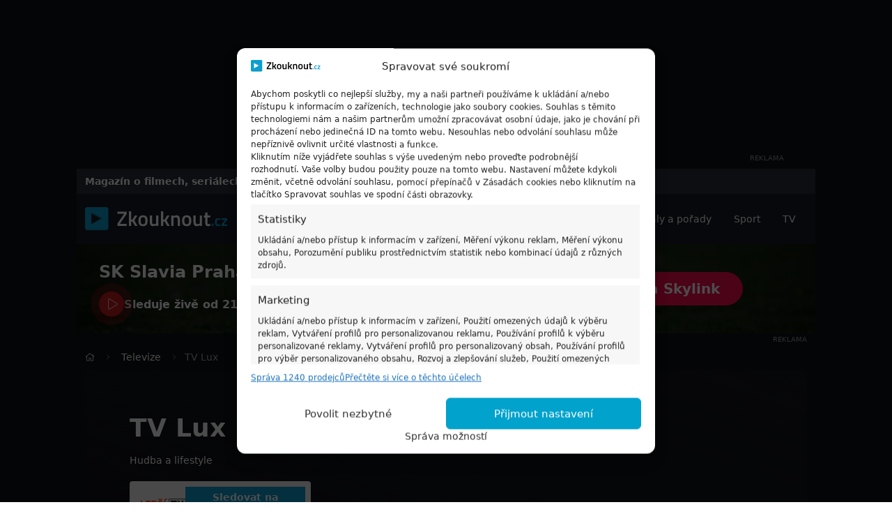

--- FILE ---
content_type: text/html; charset=UTF-8
request_url: https://www.zkouknout.cz/televize/tv-lux/
body_size: 19713
content:
<!DOCTYPE html>
<html lang="cs">
	<head>
		<meta charset="UTF-8" />
		<meta http-equiv="x-ua-compatible" content="ie=edge" />
		<meta name="viewport" content="width=device-width, initial-scale=1, shrink-to-fit=no" />

		
		<script>var cookieName="ssspSession",cookieValue="; "+document.cookie,utmSource=new RegExp("[?&]utm_source=([^&]*)").exec(window.location.href),utmMedium=new RegExp("[?&]utm_medium=([^&]*)").exec(window.location.href),isUserFromSeznam=utmSource&&"www.seznam.cz"===utmSource[1]||utmMedium&&("sekce-z-internetu"===utmMedium[1]||"sbrowser"===utmMedium[1]||"z-boxiku"===utmMedium[1]),isSeznamUserByCookie=2===cookieValue.split("; "+cookieName+"=").length&&"1"===cookieValue.split("; "+cookieName+"=").pop().split(";").shift();(isUserFromSeznam||isSeznamUserByCookie)&&(document.documentElement.classList.add('sssp-session'));</script>

		<script>
			window['gtag_enable_tcf_support'] = true;
			window.dataLayer = window.dataLayer || [];
			function gtag(){dataLayer.push(arguments);}

			gtag('consent', 'default', {
				'functionality_storage':   'granted',
				'personalization_storage': 'denied',
				'analytics_storage':       'denied',
				'ad_storage':              'denied',
				'ad_user_data':            'denied',
				'ad_personalization':      'denied'
			});
		</script>

		<meta name='robots' content='index, follow, max-image-preview:large, max-snippet:-1, max-video-preview:-1' />

	<!-- This site is optimized with the Yoast SEO plugin v26.7 - https://yoast.com/wordpress/plugins/seo/ -->
	<title>Kde sledovat TV TV Lux online živě</title>
	<meta name="description" content="Objevte náš přehled poskytovatelů online televize a sledujte TV Lux online na všech zařízeních - TV TV Lux živě v mobilu, tabletu a na počítači. Užijte si pohodlí živého vysílání online ve vysoké kvalitě!" />
	<link rel="canonical" href="https://www.zkouknout.cz/televize/tv-lux/" />
	<meta property="og:locale" content="cs_CZ" />
	<meta property="og:type" content="article" />
	<meta property="og:title" content="Kde sledovat TV TV Lux online živě" />
	<meta property="og:description" content="Objevte náš přehled poskytovatelů online televize a sledujte TV Lux online na všech zařízeních - TV TV Lux živě v mobilu, tabletu a na počítači. Užijte si pohodlí živého vysílání online ve vysoké kvalitě!" />
	<meta property="og:url" content="https://www.zkouknout.cz/televize/tv-lux/" />
	<meta property="og:site_name" content="Zkouknout" />
	<meta property="article:publisher" content="https://www.facebook.com/zkouknout" />
	<meta property="article:modified_time" content="2025-11-14T14:00:25+00:00" />
	<meta property="og:image" content="https://www.zkouknout.cz/wp-content/uploads/2023/02/zkouknout-og.jpg" />
	<meta property="og:image:width" content="1200" />
	<meta property="og:image:height" content="675" />
	<meta property="og:image:type" content="image/jpeg" />
	<meta name="twitter:card" content="summary_large_image" />
	<script type="application/ld+json" class="yoast-schema-graph">{"@context":"https://schema.org","@graph":[{"@type":"WebPage","@id":"https://www.zkouknout.cz/televize/tv-lux/","url":"https://www.zkouknout.cz/televize/tv-lux/","name":"Kde sledovat TV TV Lux online živě","isPartOf":{"@id":"https://www.zkouknout.cz/#website"},"datePublished":"2023-09-06T15:15:04+00:00","dateModified":"2025-11-14T14:00:25+00:00","description":"Objevte náš přehled poskytovatelů online televize a sledujte TV Lux online na všech zařízeních - TV TV Lux živě v mobilu, tabletu a na počítači. Užijte si pohodlí živého vysílání online ve vysoké kvalitě!","breadcrumb":{"@id":"https://www.zkouknout.cz/televize/tv-lux/#breadcrumb"},"inLanguage":"cs","potentialAction":[{"@type":"ReadAction","target":["https://www.zkouknout.cz/televize/tv-lux/"]}]},{"@type":"BreadcrumbList","@id":"https://www.zkouknout.cz/televize/tv-lux/#breadcrumb","itemListElement":[{"@type":"ListItem","position":1,"name":"Domů","item":"https://www.zkouknout.cz/"},{"@type":"ListItem","position":2,"name":"Televize","item":"https://www.zkouknout.cz/televize/"},{"@type":"ListItem","position":3,"name":"TV Lux"}]},{"@type":"WebSite","@id":"https://www.zkouknout.cz/#website","url":"https://www.zkouknout.cz/","name":"Zkouknout - Novinky ze světa filmů, seriálů a TV pořadů","description":"Online seriály, pořady a filmy ke zhlédnutí","publisher":{"@id":"https://www.zkouknout.cz/#organization"},"alternateName":"Zkouknout - Filmy, seriály, TV","potentialAction":[{"@type":"SearchAction","target":{"@type":"EntryPoint","urlTemplate":"https://www.zkouknout.cz/?s={search_term_string}"},"query-input":{"@type":"PropertyValueSpecification","valueRequired":true,"valueName":"search_term_string"}}],"inLanguage":"cs"},{"@type":"Organization","@id":"https://www.zkouknout.cz/#organization","name":"Pavel Kovář - Zkouknout.cz","alternateName":"Pavel Kovář","url":"https://www.zkouknout.cz/","logo":{"@type":"ImageObject","inLanguage":"cs","@id":"https://www.zkouknout.cz/#/schema/logo/image/","url":"https://www.zkouknout.cz/wp-content/uploads/2024/03/zkouknout-profil.jpg","contentUrl":"https://www.zkouknout.cz/wp-content/uploads/2024/03/zkouknout-profil.jpg","width":696,"height":696,"caption":"Pavel Kovář - Zkouknout.cz"},"image":{"@id":"https://www.zkouknout.cz/#/schema/logo/image/"},"sameAs":["https://www.facebook.com/zkouknout","https://www.instagram.com/zkouknout/"]}]}</script>
	<!-- / Yoast SEO plugin. -->



<link rel="alternate" type="application/rss+xml" title="Zkouknout &raquo; RSS zdroj" href="https://www.zkouknout.cz/feed/" />
<link rel="alternate" title="oEmbed (JSON)" type="application/json+oembed" href="https://www.zkouknout.cz/wp-json/oembed/1.0/embed?url=https%3A%2F%2Fwww.zkouknout.cz%2Ftelevize%2Ftv-lux%2F" />
<link rel="alternate" title="oEmbed (XML)" type="text/xml+oembed" href="https://www.zkouknout.cz/wp-json/oembed/1.0/embed?url=https%3A%2F%2Fwww.zkouknout.cz%2Ftelevize%2Ftv-lux%2F&#038;format=xml" />
<style id='wp-img-auto-sizes-contain-inline-css' type='text/css'>
img:is([sizes=auto i],[sizes^="auto," i]){contain-intrinsic-size:3000px 1500px}
/*# sourceURL=wp-img-auto-sizes-contain-inline-css */
</style>
<link data-minify="1" rel='stylesheet' id='smitmagazine-a-manager-css' href='https://www.zkouknout.cz/wp-content/cache/min/1/wp-content/themes/mytube/assets/dist/css/aManager.css?ver=1769090789' type='text/css' media='all' />
<link rel='stylesheet' id='cmplz-general-css' href='https://www.zkouknout.cz/wp-content/plugins/complianz-gdpr-premium/assets/css/cookieblocker.min.css?ver=1762536407' type='text/css' media='all' />
<link data-minify="1" rel='stylesheet' id='theme-app-css' href='https://www.zkouknout.cz/wp-content/cache/min/1/wp-content/themes/mytube/assets/dist/css/app.css?ver=1769090789' type='text/css' media='all' />
<link data-minify="1" rel='stylesheet' id='theme-map-css' href='https://www.zkouknout.cz/wp-content/cache/min/1/wp-content/themes/mytube/assets/dist/css/map.css?ver=1769090789' type='text/css' media='all' />
<link data-minify="1" rel='stylesheet' id='theme-gallery-css' href='https://www.zkouknout.cz/wp-content/cache/min/1/wp-content/themes/mytube/assets/dist/css/gallery.css?ver=1769090789' type='text/css' media='all' />
<script type="text/javascript" src="https://www.zkouknout.cz/wp-content/plugins/complianz-gdpr-premium/pro/tcf-stub/build/index.js?ver=1762536407" id="cmplz-tcf-stub-js" data-rocket-defer defer></script>
<script type="text/javascript" src="https://www.zkouknout.cz/wp-includes/js/jquery/jquery.min.js?ver=3.7.1" id="jquery-core-js"></script>
<script type="text/javascript" src="https://www.zkouknout.cz/wp-includes/js/jquery/jquery-migrate.min.js?ver=3.4.1" id="jquery-migrate-js" data-rocket-defer defer></script>
<script type="text/javascript" id="cmplz-tcf-js-extra">
/* <![CDATA[ */
var cmplz_tcf = {"cmp_url":"https://www.zkouknout.cz/wp-content/uploads/complianz/","retention_string":"Retence ve dnech","undeclared_string":"Nedeklarov\u00e1no","isServiceSpecific":"1","excludedVendors":{"15":15,"66":66,"119":119,"139":139,"141":141,"174":174,"192":192,"262":262,"375":375,"377":377,"387":387,"427":427,"435":435,"512":512,"527":527,"569":569,"581":581,"587":587,"626":626,"644":644,"667":667,"713":713,"733":733,"736":736,"748":748,"776":776,"806":806,"822":822,"830":830,"836":836,"856":856,"879":879,"882":882,"888":888,"909":909,"970":970,"986":986,"1015":1015,"1018":1018,"1022":1022,"1039":1039,"1078":1078,"1079":1079,"1094":1094,"1149":1149,"1156":1156,"1167":1167,"1173":1173,"1199":1199,"1211":1211,"1216":1216,"1252":1252,"1263":1263,"1298":1298,"1305":1305,"1342":1342,"1343":1343,"1355":1355,"1365":1365,"1366":1366,"1368":1368,"1371":1371,"1373":1373,"1391":1391,"1405":1405,"1418":1418,"1423":1423,"1425":1425,"1440":1440,"1442":1442,"1482":1482,"1492":1492,"1496":1496,"1503":1503,"1508":1508,"1509":1509,"1510":1510,"1519":1519},"purposes":[1,2,3,4,5,6,7,8,9,10,11],"specialPurposes":[1,2,3],"features":[1,2,3],"specialFeatures":[],"publisherCountryCode":"CZ","lspact":"N","ccpa_applies":"","ac_mode":"1","debug":"","prefix":"cmplz_"};
//# sourceURL=cmplz-tcf-js-extra
/* ]]> */
</script>
<script defer type="text/javascript" src="https://www.zkouknout.cz/wp-content/plugins/complianz-gdpr-premium/pro/tcf/build/index.js?ver=19bc4da4da0039b340b0" id="cmplz-tcf-js"></script>
<link rel="https://api.w.org/" href="https://www.zkouknout.cz/wp-json/" /><link rel="EditURI" type="application/rsd+xml" title="RSD" href="https://www.zkouknout.cz/xmlrpc.php?rsd" />
    <style>
        body.sssp-session .sssp-hidden,
        body:not(.sssp-session) .sssp-only,
        body.sssp-session iframe[src*="youtube"],
        body.sssp-session #onesignal-slidedown-container {
            display: none !important;
        }
    </style>
    			<style>.cmplz-hidden {
					display: none !important;
				}</style><!-- Google Tag Manager -->
<script>(function(w,d,s,l,i){w[l]=w[l]||[];w[l].push({'gtm.start':
new Date().getTime(),event:'gtm.js'});var f=d.getElementsByTagName(s)[0],
j=d.createElement(s),dl=l!='dataLayer'?'&l='+l:'';j.async=true;j.src=
'https://www.googletagmanager.com/gtm.js?id='+i+dl;f.parentNode.insertBefore(j,f);
})(window,document,'script','dataLayer','GTM-KNZMVFN');</script>
<!-- End Google Tag Manager -->

<script async src="https://fundingchoicesmessages.google.com/i/pub-2970851066412662?ers=1"></script><script>(function() {function signalGooglefcPresent() {if (!window.frames['googlefcPresent']) {if (document.body) {const iframe = document.createElement('iframe'); iframe.style = 'width: 0; height: 0; border: none; z-index: -1000; left: -1000px; top: -1000px;'; iframe.style.display = 'none'; iframe.name = 'googlefcPresent'; document.body.appendChild(iframe);} else {setTimeout(signalGooglefcPresent, 0);}}}signalGooglefcPresent();})();</script><link rel="icon" href="https://www.zkouknout.cz/wp-content/uploads/2024/01/cropped-zkouknout-favicon-32x32.png" sizes="32x32" />
<link rel="icon" href="https://www.zkouknout.cz/wp-content/uploads/2024/01/cropped-zkouknout-favicon-192x192.png" sizes="192x192" />
<link rel="apple-touch-icon" href="https://www.zkouknout.cz/wp-content/uploads/2024/01/cropped-zkouknout-favicon-180x180.png" />
<meta name="msapplication-TileImage" content="https://www.zkouknout.cz/wp-content/uploads/2024/01/cropped-zkouknout-favicon-270x270.png" />


				
	<style id='global-styles-inline-css' type='text/css'>
:root{--wp--preset--aspect-ratio--square: 1;--wp--preset--aspect-ratio--4-3: 4/3;--wp--preset--aspect-ratio--3-4: 3/4;--wp--preset--aspect-ratio--3-2: 3/2;--wp--preset--aspect-ratio--2-3: 2/3;--wp--preset--aspect-ratio--16-9: 16/9;--wp--preset--aspect-ratio--9-16: 9/16;--wp--preset--color--black: #000000;--wp--preset--color--cyan-bluish-gray: #abb8c3;--wp--preset--color--white: #ffffff;--wp--preset--color--pale-pink: #f78da7;--wp--preset--color--vivid-red: #cf2e2e;--wp--preset--color--luminous-vivid-orange: #ff6900;--wp--preset--color--luminous-vivid-amber: #fcb900;--wp--preset--color--light-green-cyan: #7bdcb5;--wp--preset--color--vivid-green-cyan: #00d084;--wp--preset--color--pale-cyan-blue: #8ed1fc;--wp--preset--color--vivid-cyan-blue: #0693e3;--wp--preset--color--vivid-purple: #9b51e0;--wp--preset--gradient--vivid-cyan-blue-to-vivid-purple: linear-gradient(135deg,rgb(6,147,227) 0%,rgb(155,81,224) 100%);--wp--preset--gradient--light-green-cyan-to-vivid-green-cyan: linear-gradient(135deg,rgb(122,220,180) 0%,rgb(0,208,130) 100%);--wp--preset--gradient--luminous-vivid-amber-to-luminous-vivid-orange: linear-gradient(135deg,rgb(252,185,0) 0%,rgb(255,105,0) 100%);--wp--preset--gradient--luminous-vivid-orange-to-vivid-red: linear-gradient(135deg,rgb(255,105,0) 0%,rgb(207,46,46) 100%);--wp--preset--gradient--very-light-gray-to-cyan-bluish-gray: linear-gradient(135deg,rgb(238,238,238) 0%,rgb(169,184,195) 100%);--wp--preset--gradient--cool-to-warm-spectrum: linear-gradient(135deg,rgb(74,234,220) 0%,rgb(151,120,209) 20%,rgb(207,42,186) 40%,rgb(238,44,130) 60%,rgb(251,105,98) 80%,rgb(254,248,76) 100%);--wp--preset--gradient--blush-light-purple: linear-gradient(135deg,rgb(255,206,236) 0%,rgb(152,150,240) 100%);--wp--preset--gradient--blush-bordeaux: linear-gradient(135deg,rgb(254,205,165) 0%,rgb(254,45,45) 50%,rgb(107,0,62) 100%);--wp--preset--gradient--luminous-dusk: linear-gradient(135deg,rgb(255,203,112) 0%,rgb(199,81,192) 50%,rgb(65,88,208) 100%);--wp--preset--gradient--pale-ocean: linear-gradient(135deg,rgb(255,245,203) 0%,rgb(182,227,212) 50%,rgb(51,167,181) 100%);--wp--preset--gradient--electric-grass: linear-gradient(135deg,rgb(202,248,128) 0%,rgb(113,206,126) 100%);--wp--preset--gradient--midnight: linear-gradient(135deg,rgb(2,3,129) 0%,rgb(40,116,252) 100%);--wp--preset--font-size--small: 13px;--wp--preset--font-size--medium: 20px;--wp--preset--font-size--large: 36px;--wp--preset--font-size--x-large: 42px;--wp--preset--spacing--20: 0.44rem;--wp--preset--spacing--30: 0.67rem;--wp--preset--spacing--40: 1rem;--wp--preset--spacing--50: 1.5rem;--wp--preset--spacing--60: 2.25rem;--wp--preset--spacing--70: 3.38rem;--wp--preset--spacing--80: 5.06rem;--wp--preset--shadow--natural: 6px 6px 9px rgba(0, 0, 0, 0.2);--wp--preset--shadow--deep: 12px 12px 50px rgba(0, 0, 0, 0.4);--wp--preset--shadow--sharp: 6px 6px 0px rgba(0, 0, 0, 0.2);--wp--preset--shadow--outlined: 6px 6px 0px -3px rgb(255, 255, 255), 6px 6px rgb(0, 0, 0);--wp--preset--shadow--crisp: 6px 6px 0px rgb(0, 0, 0);}:where(.is-layout-flex){gap: 0.5em;}:where(.is-layout-grid){gap: 0.5em;}body .is-layout-flex{display: flex;}.is-layout-flex{flex-wrap: wrap;align-items: center;}.is-layout-flex > :is(*, div){margin: 0;}body .is-layout-grid{display: grid;}.is-layout-grid > :is(*, div){margin: 0;}:where(.wp-block-columns.is-layout-flex){gap: 2em;}:where(.wp-block-columns.is-layout-grid){gap: 2em;}:where(.wp-block-post-template.is-layout-flex){gap: 1.25em;}:where(.wp-block-post-template.is-layout-grid){gap: 1.25em;}.has-black-color{color: var(--wp--preset--color--black) !important;}.has-cyan-bluish-gray-color{color: var(--wp--preset--color--cyan-bluish-gray) !important;}.has-white-color{color: var(--wp--preset--color--white) !important;}.has-pale-pink-color{color: var(--wp--preset--color--pale-pink) !important;}.has-vivid-red-color{color: var(--wp--preset--color--vivid-red) !important;}.has-luminous-vivid-orange-color{color: var(--wp--preset--color--luminous-vivid-orange) !important;}.has-luminous-vivid-amber-color{color: var(--wp--preset--color--luminous-vivid-amber) !important;}.has-light-green-cyan-color{color: var(--wp--preset--color--light-green-cyan) !important;}.has-vivid-green-cyan-color{color: var(--wp--preset--color--vivid-green-cyan) !important;}.has-pale-cyan-blue-color{color: var(--wp--preset--color--pale-cyan-blue) !important;}.has-vivid-cyan-blue-color{color: var(--wp--preset--color--vivid-cyan-blue) !important;}.has-vivid-purple-color{color: var(--wp--preset--color--vivid-purple) !important;}.has-black-background-color{background-color: var(--wp--preset--color--black) !important;}.has-cyan-bluish-gray-background-color{background-color: var(--wp--preset--color--cyan-bluish-gray) !important;}.has-white-background-color{background-color: var(--wp--preset--color--white) !important;}.has-pale-pink-background-color{background-color: var(--wp--preset--color--pale-pink) !important;}.has-vivid-red-background-color{background-color: var(--wp--preset--color--vivid-red) !important;}.has-luminous-vivid-orange-background-color{background-color: var(--wp--preset--color--luminous-vivid-orange) !important;}.has-luminous-vivid-amber-background-color{background-color: var(--wp--preset--color--luminous-vivid-amber) !important;}.has-light-green-cyan-background-color{background-color: var(--wp--preset--color--light-green-cyan) !important;}.has-vivid-green-cyan-background-color{background-color: var(--wp--preset--color--vivid-green-cyan) !important;}.has-pale-cyan-blue-background-color{background-color: var(--wp--preset--color--pale-cyan-blue) !important;}.has-vivid-cyan-blue-background-color{background-color: var(--wp--preset--color--vivid-cyan-blue) !important;}.has-vivid-purple-background-color{background-color: var(--wp--preset--color--vivid-purple) !important;}.has-black-border-color{border-color: var(--wp--preset--color--black) !important;}.has-cyan-bluish-gray-border-color{border-color: var(--wp--preset--color--cyan-bluish-gray) !important;}.has-white-border-color{border-color: var(--wp--preset--color--white) !important;}.has-pale-pink-border-color{border-color: var(--wp--preset--color--pale-pink) !important;}.has-vivid-red-border-color{border-color: var(--wp--preset--color--vivid-red) !important;}.has-luminous-vivid-orange-border-color{border-color: var(--wp--preset--color--luminous-vivid-orange) !important;}.has-luminous-vivid-amber-border-color{border-color: var(--wp--preset--color--luminous-vivid-amber) !important;}.has-light-green-cyan-border-color{border-color: var(--wp--preset--color--light-green-cyan) !important;}.has-vivid-green-cyan-border-color{border-color: var(--wp--preset--color--vivid-green-cyan) !important;}.has-pale-cyan-blue-border-color{border-color: var(--wp--preset--color--pale-cyan-blue) !important;}.has-vivid-cyan-blue-border-color{border-color: var(--wp--preset--color--vivid-cyan-blue) !important;}.has-vivid-purple-border-color{border-color: var(--wp--preset--color--vivid-purple) !important;}.has-vivid-cyan-blue-to-vivid-purple-gradient-background{background: var(--wp--preset--gradient--vivid-cyan-blue-to-vivid-purple) !important;}.has-light-green-cyan-to-vivid-green-cyan-gradient-background{background: var(--wp--preset--gradient--light-green-cyan-to-vivid-green-cyan) !important;}.has-luminous-vivid-amber-to-luminous-vivid-orange-gradient-background{background: var(--wp--preset--gradient--luminous-vivid-amber-to-luminous-vivid-orange) !important;}.has-luminous-vivid-orange-to-vivid-red-gradient-background{background: var(--wp--preset--gradient--luminous-vivid-orange-to-vivid-red) !important;}.has-very-light-gray-to-cyan-bluish-gray-gradient-background{background: var(--wp--preset--gradient--very-light-gray-to-cyan-bluish-gray) !important;}.has-cool-to-warm-spectrum-gradient-background{background: var(--wp--preset--gradient--cool-to-warm-spectrum) !important;}.has-blush-light-purple-gradient-background{background: var(--wp--preset--gradient--blush-light-purple) !important;}.has-blush-bordeaux-gradient-background{background: var(--wp--preset--gradient--blush-bordeaux) !important;}.has-luminous-dusk-gradient-background{background: var(--wp--preset--gradient--luminous-dusk) !important;}.has-pale-ocean-gradient-background{background: var(--wp--preset--gradient--pale-ocean) !important;}.has-electric-grass-gradient-background{background: var(--wp--preset--gradient--electric-grass) !important;}.has-midnight-gradient-background{background: var(--wp--preset--gradient--midnight) !important;}.has-small-font-size{font-size: var(--wp--preset--font-size--small) !important;}.has-medium-font-size{font-size: var(--wp--preset--font-size--medium) !important;}.has-large-font-size{font-size: var(--wp--preset--font-size--large) !important;}.has-x-large-font-size{font-size: var(--wp--preset--font-size--x-large) !important;}
/*# sourceURL=global-styles-inline-css */
</style>
<meta name="generator" content="WP Rocket 3.20.2" data-wpr-features="wpr_defer_js wpr_minify_css wpr_desktop" /></head>

	<body class="wp-singular television-template-default single single-television postid-385163 wp-theme-mytube dark"
			data-seznam-webid="1043"
	>

		<div id="page-wrap" class="bg-white dark:bg-slate-900"> 			<!-- Google Tag Manager (noscript) -->
<noscript><iframe src="https://www.googletagmanager.com/ns.html?id=GTM-KNZMVFN"
height="0" width="0" style="display:none;visibility:hidden"></iframe></noscript>
<!-- End Google Tag Manager (noscript) -->

			<div class="offcanvas-menu">
	<div class="offcanvas-menu__inner">
		<div class="offcanvas-menu__header">

											<a href="https://www.zkouknout.cz" class="">
					<img src="https://www.zkouknout.cz/wp-content/uploads/2023/07/zkouknout-logo-white.svg" alt="Zkouknout" width="204" loading="lazy" />
				</a>
			
			<div class="offcanvas-menu__actions">
				<button type="button" class="offcanvas-menu__button js-offcanvas-menu-close"><span class="icon-box"><svg class="svg svg--times" role="presentation"><use xlink:href="/wp-content/themes/mytube/assets/dist/img/sprite.svg#icon-times" /></svg></span></button>
			</div>
		</div>

		<div class="offcanvas-menu__nav-wrap">
							<div class="offcanvas-menu__nav">
											<div class="offcanvas-menu__nav__item item-has-children">
							<a href="https://www.zkouknout.cz/clanky/" target="_self" class="offcanvas-menu__nav__item__link">Články</a>
															<button class="absolute top-0 right-0 z-30 flex items-center justify-center w-10 h-10 icon-box">
									<span class="icon-box text-[1rem] text-slate-400"><svg class="svg svg--angle-right" role="presentation"><use xlink:href="/wp-content/themes/mytube/assets/dist/img/sprite.svg#icon-angle-right" /></svg></span>
								</button>
								<div class="flex-col hidden text-center border-t border-slate-700">
																			<div class="offcanvas-menu__nav__item__subItem ">
											<a href="https://www.zkouknout.cz/clanky/aktuality/" target="_self" class="offcanvas-menu__nav__item__subItem__link">Aktuality</a>
																					</div>
																			<div class="offcanvas-menu__nav__item__subItem ">
											<a href="https://www.zkouknout.cz/clanky/sport/" target="_self" class="offcanvas-menu__nav__item__subItem__link">Sport</a>
																					</div>
																			<div class="offcanvas-menu__nav__item__subItem ">
											<a href="https://www.zkouknout.cz/clanky/filmy/" target="_self" class="offcanvas-menu__nav__item__subItem__link">Filmy</a>
																					</div>
																			<div class="offcanvas-menu__nav__item__subItem ">
											<a href="https://www.zkouknout.cz/clanky/serialy-a-porady/" target="_self" class="offcanvas-menu__nav__item__subItem__link">Seriály a pořady</a>
																					</div>
																			<div class="offcanvas-menu__nav__item__subItem ">
											<a href="https://www.zkouknout.cz/clanky/televize/" target="_self" class="offcanvas-menu__nav__item__subItem__link">Televize</a>
																					</div>
																			<div class="offcanvas-menu__nav__item__subItem ">
											<a href="https://www.zkouknout.cz/clanky/vod/" target="_self" class="offcanvas-menu__nav__item__subItem__link">VOD</a>
																					</div>
																			<div class="offcanvas-menu__nav__item__subItem ">
											<a href="https://www.zkouknout.cz/clanky/zajimavosti/" target="_self" class="offcanvas-menu__nav__item__subItem__link">Zajímavosti</a>
																					</div>
																			<div class="offcanvas-menu__nav__item__subItem ">
											<a href="https://www.zkouknout.cz/clanky/tipy-a-zebricky/" target="_self" class="offcanvas-menu__nav__item__subItem__link">Tipy a žebříčky</a>
																					</div>
																			<div class="offcanvas-menu__nav__item__subItem ">
											<a href="https://www.zkouknout.cz/clanky/recenze/" target="_self" class="offcanvas-menu__nav__item__subItem__link">Recenze</a>
																					</div>
																			<div class="offcanvas-menu__nav__item__subItem ">
											<a href="https://www.zkouknout.cz/category/osobnosti/" target="_self" class="offcanvas-menu__nav__item__subItem__link">Osobnosti</a>
																					</div>
																	</div>
													</div>
											<div class="offcanvas-menu__nav__item ">
							<a href="https://www.zkouknout.cz/filmy/" target="_self" class="offcanvas-menu__nav__item__link">Filmy</a>
													</div>
											<div class="offcanvas-menu__nav__item ">
							<a href="https://www.zkouknout.cz/porady/" target="_self" class="offcanvas-menu__nav__item__link">Seriály a pořady</a>
													</div>
											<div class="offcanvas-menu__nav__item ">
							<a href="https://www.zkouknout.cz/sportovni-prenosy/" target="_self" class="offcanvas-menu__nav__item__link">Sport</a>
													</div>
											<div class="offcanvas-menu__nav__item ">
							<a href="https://www.zkouknout.cz/televize/" target="_self" class="offcanvas-menu__nav__item__link">TV</a>
													</div>
									</div>
			
		</div>
	</div>
</div>

							<div class="bg-white dark:bg-slate-900 header-top container justify-center py-2 hidden lg:flex">
					<div class="header-top__desktop hidden items-center justify-center lg:flex">
						    <div
        data-a-placement="desktop-header"
        data-device="desktop"
        data-align=""
        data-lazy="on"
        class="a-placement not-prose relative pb-4  hidden lg:block">
        <div class="a-placement__content" style="min-width: 970px;min-height: 210px;">

        </div>
                    <span class="a-placement__label absolute bottom-0 right-0 uppercase text-gray-500 text-[10px]">Reklama</span>
            </div>
    
					</div>
				</div>
			
			<div class="container page-container relative z-10 shadow-[0_0_30px_10px_rgba(23,_27,_37,_0.05)] bg-white text-gray-900 dark:bg-slate-900 dark:text-white">

					<header id="navbar" class="relative z-30 -mx-3 navbar bg-slate-800">
                    <div class="bg-gray-150 text-sm dark:bg-slate-700">
                <div class="container flex items-center justify-between py-2">
                    <strong class="font-semibold text-blue-700 dark:text-white">Magazín o filmech, seriálech, TV pořadech a katalog videoték</strong>
                </div>
            </div>
        
        <div class="container flex items-center py-4">

							<div class="mr-6 navbar__brand lg:mr-10">
					<a href="https://www.zkouknout.cz" class="">
    <img src="https://www.zkouknout.cz/wp-content/uploads/2023/07/zkouknout-logo-white.svg" alt="Zkouknout" width="204" loading="lazy"  />
</a>				</div>
			
			<div class="absolute left-0 right-0 flex-1 p-2 rounded-md navbar__search top-full bg-gray-300 dark:bg-slate-900 md:p-0 md:static lg:mr-10">
    <form action="/" id="search-form" method="get" class="mb-0 search-form">
        <div class="relative w-full">
            <input type="search" name="s" class="form-input hide-clear w-full rounded-tr-none rounded-br-none !pr-12 md:!bg-slate-700 md:!border-slate-700" placeholder="Vyhledat na webu..." />
            <div class="flex ml-[-1px] absolute top-0 right-0 bottom-0">
                <button type="submit" class="btn hover:text-primary text-white" aria-label="Hledat">
                    <span class="icon-box !text-[1em]"><svg class="svg svg--search" role="presentation"><use xlink:href="/wp-content/themes/mytube/assets/dist/img/sprite.svg#icon-search" /></svg></span>
                </button>
            </div>
        </div>
    </form>
</div>
			    <div class="self-stretch hidden lg:flex">
        <nav class="primary-nav flex">
                            <div class="relative flex items-center group/menu">
                    <a href="https://www.zkouknout.cz/clanky/"
                       target="_self"
                            
                       class="flex items-center gap-2 px-4 text-sm text-white group-hover/menu:text-primary py-2">
                        Články
                        <span class="rotate-90 icon-box text-slate-400 group-hover/menu:text-primary text-[.875rem] relative top-[1px]"><svg class="svg svg--angle-right" role="presentation"><use xlink:href="/wp-content/themes/mytube/assets/dist/img/sprite.svg#icon-angle-right" /></svg></span>                    </a>
                                            <div class="absolute z-20 flex-col hidden w-44 shadow-lg bg-slate-800 top-full rounded-lg left-0">
                                                            <div class="relative group/submenu border-b border-slate-700 last:border-b-0">
                                    <a href="https://www.zkouknout.cz/clanky/aktuality/" target="_self"  class="flex items-center justify-between gap-2 px-5 py-3 text-sm font-semibold transition-colors text-white group-hover/submenu:text-primary">
                                        Aktuality
                                                                            </a>
                                                                    </div>
                                                            <div class="relative group/submenu border-b border-slate-700 last:border-b-0">
                                    <a href="https://www.zkouknout.cz/clanky/sport/" target="_self"  class="flex items-center justify-between gap-2 px-5 py-3 text-sm font-semibold transition-colors text-white group-hover/submenu:text-primary">
                                        Sport
                                                                            </a>
                                                                    </div>
                                                            <div class="relative group/submenu border-b border-slate-700 last:border-b-0">
                                    <a href="https://www.zkouknout.cz/clanky/filmy/" target="_self"  class="flex items-center justify-between gap-2 px-5 py-3 text-sm font-semibold transition-colors text-white group-hover/submenu:text-primary">
                                        Filmy
                                                                            </a>
                                                                    </div>
                                                            <div class="relative group/submenu border-b border-slate-700 last:border-b-0">
                                    <a href="https://www.zkouknout.cz/clanky/serialy-a-porady/" target="_self"  class="flex items-center justify-between gap-2 px-5 py-3 text-sm font-semibold transition-colors text-white group-hover/submenu:text-primary">
                                        Seriály a pořady
                                                                            </a>
                                                                    </div>
                                                            <div class="relative group/submenu border-b border-slate-700 last:border-b-0">
                                    <a href="https://www.zkouknout.cz/clanky/televize/" target="_self"  class="flex items-center justify-between gap-2 px-5 py-3 text-sm font-semibold transition-colors text-white group-hover/submenu:text-primary">
                                        Televize
                                                                            </a>
                                                                    </div>
                                                            <div class="relative group/submenu border-b border-slate-700 last:border-b-0">
                                    <a href="https://www.zkouknout.cz/clanky/vod/" target="_self"  class="flex items-center justify-between gap-2 px-5 py-3 text-sm font-semibold transition-colors text-white group-hover/submenu:text-primary">
                                        VOD
                                                                            </a>
                                                                    </div>
                                                            <div class="relative group/submenu border-b border-slate-700 last:border-b-0">
                                    <a href="https://www.zkouknout.cz/clanky/zajimavosti/" target="_self"  class="flex items-center justify-between gap-2 px-5 py-3 text-sm font-semibold transition-colors text-white group-hover/submenu:text-primary">
                                        Zajímavosti
                                                                            </a>
                                                                    </div>
                                                            <div class="relative group/submenu border-b border-slate-700 last:border-b-0">
                                    <a href="https://www.zkouknout.cz/clanky/tipy-a-zebricky/" target="_self"  class="flex items-center justify-between gap-2 px-5 py-3 text-sm font-semibold transition-colors text-white group-hover/submenu:text-primary">
                                        Tipy a žebříčky
                                                                            </a>
                                                                    </div>
                                                            <div class="relative group/submenu border-b border-slate-700 last:border-b-0">
                                    <a href="https://www.zkouknout.cz/clanky/recenze/" target="_self"  class="flex items-center justify-between gap-2 px-5 py-3 text-sm font-semibold transition-colors text-white group-hover/submenu:text-primary">
                                        Recenze
                                                                            </a>
                                                                    </div>
                                                            <div class="relative group/submenu border-b border-slate-700 last:border-b-0">
                                    <a href="https://www.zkouknout.cz/category/osobnosti/" target="_self"  class="flex items-center justify-between gap-2 px-5 py-3 text-sm font-semibold transition-colors text-white group-hover/submenu:text-primary">
                                        Osobnosti
                                                                            </a>
                                                                    </div>
                                                    </div>
                                    </div>
                            <div class="relative flex items-center group/menu">
                    <a href="https://www.zkouknout.cz/filmy/"
                       target="_self"
                            
                       class="flex items-center gap-2 px-4 text-sm text-white group-hover/menu:text-primary py-2">
                        Filmy
                                            </a>
                                    </div>
                            <div class="relative flex items-center group/menu">
                    <a href="https://www.zkouknout.cz/porady/"
                       target="_self"
                            
                       class="flex items-center gap-2 px-4 text-sm text-white group-hover/menu:text-primary py-2">
                        Seriály a pořady
                                            </a>
                                    </div>
                            <div class="relative flex items-center group/menu">
                    <a href="https://www.zkouknout.cz/sportovni-prenosy/"
                       target="_self"
                            
                       class="flex items-center gap-2 px-4 text-sm text-white group-hover/menu:text-primary py-2">
                        Sport
                                            </a>
                                    </div>
                            <div class="relative flex items-center group/menu">
                    <a href="https://www.zkouknout.cz/televize/"
                       target="_self"
                            
                       class="flex items-center gap-2 px-4 text-sm text-white group-hover/menu:text-primary py-2">
                        TV
                                            </a>
                                    </div>
                    </nav>
    </div>

<div class="ml-auto md:hidden">
    <button type="button" class="btn-icon text-slate-100 js-search-dropdown-toggle" aria-label="Vyhledávač"><span class="icon-box"><svg class="svg svg--search" role="presentation"><use xlink:href="/wp-content/themes/mytube/assets/dist/img/sprite.svg#icon-search" /></svg></span></button>
</div>

<div class="ml-1 md:ml-3 lg:hidden">
    <button type="button" class="btn-icon text-slate-100 js-offcanvas-menu-toggle" aria-label="Menu"><span class="icon-box"><svg class="svg svg--bars" role="presentation"><use xlink:href="/wp-content/themes/mytube/assets/dist/img/sprite.svg#icon-bars" /></svg></span></button>
</div>
		</div>
	</header>

				
                                                                                                    
    
    <section class="sssp-hidden relative pb-4 -mx-3">
        <div class="bg-black text-white relative overflow-hidden">
            <div class="p-8 py-6 relative z-10 items-center grid gap-6 lg:grid-cols-2">
                <div class="text-center lg:text-left">
                                            <h2 class="text-2xl font-semibold mb-3">
                            <a href="https://www.zkouknout.cz/sportovni-prenosy/3338413-slavia-praha-fc-barcelona/">SK Slavia Praha vs. FC Barcelona</a>
                        </h2>
                    
                                            <a href="https://www.jdoqocy.com/click-100824817-15322953?url=https%3A%2F%2Fwww.skylink.cz%2Ffotbal&isPart=true" target="_blank" rel="nofollow" class="inline-flex flex-col items-center gap-3 font-semibold leading-[1.2] max-w-[14rem] lg:flex-row lg:max-w-none">
                            <span class="relative text-sm">
                                <span class="play-button">
                                    <span class="icon-box">
                                        <svg class="svg svg--play" role="presentation"><use xlink:href="/wp-content/themes/mytube/assets/dist/img/sprite.svg#icon-play" /></svg>
                                    </span>
                                </span>
                                <span class="play-button animate-ping absolute top-0 left-0 opacity-75"></span>
                            </span>
                            Sleduje živě od 21:00 na Skylink Live TV
                        </a>
                                    </div>

                <div class="text-center">
                                            <a href="https://www.jdoqocy.com/click-100824817-15322953?url=https%3A%2F%2Fwww.skylink.cz%2Ffotbal&isPart=true" target="_blank" rel="nofollow" class="btn btn-primary btn-lg bg-[#FA0B4C] border-[#FA0B4C] hover:bg-[#B60031] hover:border-[#B60031]">Sledovat živě na Skylink</a>
                    
                                    </div>
            </div>
                                            <img src="https://www.zkouknout.cz/wp-content/uploads/2026/01/fotbal-mic-ligy-mistru-uefa-scaled-518x0-c-center.jpg" alt="Míč pro Ligu mistrů UEFA ve fotbale" width="1036" height="341" class="absolute top-0 left-0 w-full h-full object-cover opacity-25 blur-sm">
                    </div>
        <span class="absolute bottom-0 right-3 uppercase text-gray-500 text-[10px]">Reklama</span>
    </section>
                                    
								<div class="text-sm text-gray-700 dark:text-gray-400 -mx-3">
			<div class="breadcrumb-shadow flex overflow-hidden relative" itemscope itemtype="https://schema.org/BreadcrumbList">
									<div class="inline-flex flex-shrink-0" itemprop="itemListElement" itemscope itemtype="https://schema.org/ListItem">
													<a href="https://www.zkouknout.cz" aria-label="Úvod" class="inline-flex items-center py-2 px-3 text-gray-900 dark:text-white hover:text-primary" itemprop="item">
																	<meta itemprop="name" content="Úvod">
									<span class="icon-box"><svg class="svg svg--home" role="presentation"><use xlink:href="/wp-content/themes/mytube/assets/dist/img/sprite.svg#icon-home"></use></svg></span>
															</a>
												<meta itemprop="position" content="1">
													<span class="self-center text-gray-500 dark:text-gray-600 icon-box"><svg class="svg svg--angle-right" role="presentation"><use xlink:href="/wp-content/themes/mytube/assets/dist/img/sprite.svg#icon-angle-right" /></svg></span>
											</div>
									<div class="inline-flex flex-shrink-0" itemprop="itemListElement" itemscope itemtype="https://schema.org/ListItem">
													<a href="https://www.zkouknout.cz/televize/"  class="inline-flex items-center py-2 px-3 text-gray-900 dark:text-white hover:text-primary" itemprop="item">
																	<span itemprop="name">Televize</span>
															</a>
												<meta itemprop="position" content="2">
													<span class="self-center text-gray-500 dark:text-gray-600 icon-box"><svg class="svg svg--angle-right" role="presentation"><use xlink:href="/wp-content/themes/mytube/assets/dist/img/sprite.svg#icon-angle-right" /></svg></span>
											</div>
									<div class="inline-flex flex-shrink-0" itemprop="itemListElement" itemscope itemtype="https://schema.org/ListItem">
													<span class="inline-flex items-center p-2" itemprop="name">TV Lux</span>
												<meta itemprop="position" content="3">
											</div>
							</div>
		</div>
	

	<div itemscope itemtype="https://schema.org/TelevisionChannel">
		<meta itemprop="url" content="https://www.zkouknout.cz/televize/tv-lux/" />

		
		<section class="relative mb-8 text-white border-b border-white rounded-lg bg-slate-700">
        <span class="absolute top-0 left-0 w-full h-full rounded-lg bg-slate-900 bg-opacity-80"></span>
    <span class="absolute top-0 left-0 w-full h-full rounded-lg bg-gradient-to-tr from-slate-900 to-transparent"></span>
    <div class="relative z-10 px-3 pb-16 pt-16 md:pb-24 lg:p-16">
        <div class="grid items-center  lg:gap-16">
            
            <div class=" lg:order-1">

                
                
                
                <h1 class="mb-4 font-semibold">
                    <span class="text-2xl md:text-4xl">TV Lux</span>
                    <div class="pl-2 mt-2 text-sm border-l-2 border-primary hidden">
                        kde najít online živě vysílání TV
                    </div>
                </h1>

                                    <ul class="flex flex-wrap items-center gap-3 mb-5 text-sm gap-y-1">
                                                                                    <li>Hudba a lifestyle</li>
                                                                                                        </ul>
                
                                    <div class="sssp-hidden max-w-[16.25rem]">
                        <a href="https://www.dpbolvw.net/click-100824817-15490815?url=https%3A%2F%2Fwww.xn--lep-tma39c.tv%2Ftv_stanice_online%2Flux%2F&isPart=true" target="_blank" rel="nofollow sponsored" class="sssp-replace-link flex items-center bg-gray-100 rounded p-2 pl-4 transition-all text-gray-900 hover:bg-white group ">
            <img src="https://www.zkouknout.cz/wp-content/uploads/external/04/04aa22c16fec110f7a909a0064f7eee9-128x0-c-center.png"
             alt="Lepší.TV" loading="lazy" class="w-16 h-6 object-contain"/>
        <span class="sssp-hidden ml-auto btn btn-primary btn-sm">Sledovat na Lepší.TV</span>
</a>
    <p class="mt-3 text-[13px] text-white mb-0 [&>a]:text-white [&>a]:underline [&>a:hover]:text-white [&>a:hover]:no-underline">
        <b>TIP:</b> Vyzkoušejte <a href="/partner/lepsitv/" target="_blank" class="sssp-replace-link">Lepší.TV na 10 dní za 1 Kč</a>
    </p>
                    </div>
                            </div>

                    </div>

            </div>

            <nav class="flex gap-2 justify-around absolute z-20 bottom-0 left-3 right-0 pr-3 text-[.875rem] sm:gap-10 sm:right-auto sm:justify-start lg:left-16 lg:pr-16">
                            <a href="#kde-sledovat" class="py-4 hover:text-primary">Kde sledovat</a>
                            <a href="#o-televizi" class="py-4 hover:text-primary">O televizi</a>
                    </nav>
    </section>
		
		<section id="kde-sledovat" class="my-16">
			<h2 class="text-2xl font-semibold text-center mb-6">
				Kde sledovat TV Lux živé vysílání online?
			</h2>
			<p class="max-w-[48rem] mx-auto mb-8 text-center text-[0.875rem] leading-[1.75] text-slate-300">
				Pravidelně pro vás sledujeme a aktualizujeme nabídku online TV a dalších možností, jak sledovat TV Lux živě. Náš seznam obsahuje pouze na oficiální a legální služby, které jsou zdarma nebo je můžete získat pomocí předplatného.
			</p>

			        <div class="grid gap-2">
                                <div class="bg-slate-800 border-b border-white rounded-lg px-2 py-4 flex items-start gap-4 flex-wrap md:items-center md:px-4 md:gap-8 md:flex-nowrap">
                <a href="https://www.dpbolvw.net/click-100824817-15490815?url=https%3A%2F%2Fwww.xn--lep-tma39c.tv%2Ftv_stanice_online%2Flux%2F&isPart=true" target="_blank" rel="nofollow sponsored" class="sssp-replace-link ">
                    <picture class="flex items-center justify-center w-[3rem] h-[3rem] md:w-[4rem] md:h-[4rem]">
                                                    <img src="https://www.zkouknout.cz/wp-content/uploads/external/f1/f1cd9ce7cfc89665c6b3d0d47d4920c3-128x128-c-center.png" alt="Lepší.TV" loading="lazy" class="w-12 rounded md:w-16" />
                                            </picture>
                </a>
                <div class="basis-[calc(100%-5rem-1rem)] md:basis-auto">
                    <h3 class="font-semibold">
                        <a href="https://www.dpbolvw.net/click-100824817-15490815?url=https%3A%2F%2Fwww.xn--lep-tma39c.tv%2Ftv_stanice_online%2Flux%2F&isPart=true" class="sssp-replace-link hover:text-primary " target="_blank" rel="nofollow sponsored">Lepší.TV</a>
                    </h3>
                                            <ul class="flex items-center flex-wrap gap-3 gap-y-1 text-xs mt-2 md:mb-2">
                                                            <li>Přes 151 kanálů</li>
                                                                    <li class="w-1 h-1 rounded-full bg-current"></li>
                                                                                            <li>Zpětné přehrávání až 100 dní</li>
                                                                    <li class="w-1 h-1 rounded-full bg-current"></li>
                                                                                            <li>Více než 4000 filmů</li>
                                                                    <li class="w-1 h-1 rounded-full bg-current"></li>
                                                                                            <li>HBO jako dárek</li>
                                                                                    </ul>
                                        <div class="hidden md:block">
                                                    <p class="text-xs">
                                <b>10 dní na zkoušku za 1 Kč</b>, předplatné od 119 Kč
                            </p>
                                                                            <p class="mt-3 text-xs mb-0 [&>a]:underline [&>a:hover]:no-underline">
                                <b>TIP:</b> Vyzkoušejte <a href="/partner/lepsitv/" target="_blank" class="sssp-replace-link">Lepší.TV na 10 dní za 1 Kč</a>
                            </p>
                                            </div>
                </div>
                                    <a href="https://www.dpbolvw.net/click-100824817-15490815?url=https%3A%2F%2Fwww.xn--lep-tma39c.tv%2Ftv_stanice_online%2Flux%2F&isPart=true" target="_blank" rel="nofollow sponsored" class="sssp-hidden btn btn-primary mx-auto shrink-0 md:mr-0 ">Přejít ke službě</a>
                                <div class="text-center md:hidden">
                                            <p class="text-xs mb-2">
                            <b>10 dní na zkoušku za 1 Kč</b>, předplatné od 119 Kč
                        </p>
                                                                <p class="text-xs [&>a]:underline [&>a:hover]:no-underline">
                            <b>TIP:</b> Vyzkoušejte <a href="/partner/lepsitv/" target="_blank" class="sssp-replace-link">Lepší.TV na 10 dní za 1 Kč</a>
                        </p>
                                    </div>
            </div>
                                <div class="bg-slate-800 border-b border-white rounded-lg px-2 py-4 flex items-start gap-4 flex-wrap md:items-center md:px-4 md:gap-8 md:flex-nowrap">
                <a href="https://ehub.cz/system/scripts/click.php?a_aid=a276690a&a_bid=7dc84251&desturl=https%3A%2F%2Fnejpripojeni.cz%2Fiptv%2F&data1=watch-providers&data2=385163&isPart=true" target="_blank" rel="nofollow sponsored" class="sssp-replace-link ">
                    <picture class="flex items-center justify-center w-[3rem] h-[3rem] md:w-[4rem] md:h-[4rem]">
                                                    <img src="https://www.zkouknout.cz/wp-content/uploads/external/f8/f8b5247a6b0800d5e57fced472b505b3-128x128-c-center.png" alt="NejPřipojení" loading="lazy" class="w-12 rounded md:w-16" />
                                            </picture>
                </a>
                <div class="basis-[calc(100%-5rem-1rem)] md:basis-auto">
                    <h3 class="font-semibold">
                        <a href="https://ehub.cz/system/scripts/click.php?a_aid=a276690a&a_bid=7dc84251&desturl=https%3A%2F%2Fnejpripojeni.cz%2Fiptv%2F&data1=watch-providers&data2=385163&isPart=true" class="sssp-replace-link hover:text-primary " target="_blank" rel="nofollow sponsored">NejPřipojení</a>
                    </h3>
                                            <ul class="flex items-center flex-wrap gap-3 gap-y-1 text-xs mt-2 md:mb-2">
                                                            <li>Přes 118 kanálů</li>
                                                                    <li class="w-1 h-1 rounded-full bg-current"></li>
                                                                                            <li>Archiv 7 dní</li>
                                                                    <li class="w-1 h-1 rounded-full bg-current"></li>
                                                                                            <li>Nahrávky 30 dní</li>
                                                                    <li class="w-1 h-1 rounded-full bg-current"></li>
                                                                                            <li>Aplikace na mobil, tablet, TV</li>
                                                                                    </ul>
                                        <div class="hidden md:block">
                                                    <p class="text-xs">
                                Předplatné od 245 Kč / měsíc
                            </p>
                                                                            <p class="mt-3 text-xs mb-0 [&>a]:underline [&>a:hover]:no-underline">
                                <b>AKCE:</b> Získejte slevu 50% s kódem "<b>zkouknout.cz</b>"
                            </p>
                                            </div>
                </div>
                                    <a href="https://ehub.cz/system/scripts/click.php?a_aid=a276690a&a_bid=7dc84251&desturl=https%3A%2F%2Fnejpripojeni.cz%2Fiptv%2F&data1=watch-providers&data2=385163&isPart=true" target="_blank" rel="nofollow sponsored" class="sssp-hidden btn btn-primary mx-auto shrink-0 md:mr-0 ">Přejít ke službě</a>
                                <div class="text-center md:hidden">
                                            <p class="text-xs mb-2">
                            Předplatné od 245 Kč / měsíc
                        </p>
                                                                <p class="text-xs [&>a]:underline [&>a:hover]:no-underline">
                            <b>AKCE:</b> Získejte slevu 50% s kódem "<b>zkouknout.cz</b>"
                        </p>
                                    </div>
            </div>
            </div>
    <div class="mt-4 flex justify-between items-center flex-col gap-4 sm:flex-row">
                    </div>
		</section>

		
		<section id="o-televizi" class="my-16">
			<h2 class="text-2xl font-semibold text-center mb-8">
				Televize TV Lux
			</h2>

					</section>

		<div class="my-16">
			<div class="relative pb-4 text-center max-w-[20rem] mx-auto lg:max-w-[45.5rem]">
    <div class="lg:hidden">
        <!-- placement mobile-content-banner not found -->
    </div>
    <div class="hidden lg:block">
        <!-- placement desktop-content-banner not found -->
    </div>
    <span class="absolute bottom-0 right-0 uppercase text-gray-500 text-[10px]">Reklama</span>
</div>
		</div>

				<section  >
            <h2 class="text-2xl font-semibold text-center mb-8">
            Časté dotazy a zajímavosti
        </h2>
    
            <div class="grid gap-4" itemscope itemtype="https://schema.org/FAQPage">
                            <div itemscope itemprop="mainEntity" itemtype="https://schema.org/Question" class="collapsable bg-slate-800 rounded-lg">
                    <a href="#" class="collapsable__toggler group flex items-center gap-4 justify-between p-4 text-sm hover:text-primary md:text-base md:px-8">
                        <h3 itemprop="name">Kde můžu sledovat TV TV Lux online?</h3>
                        <span class="collapsable__toggler__plus icon-box text-[0.75rem]">
                        <svg class="svg svg--plus" role="presentation"><use xlink:href="/wp-content/themes/mytube/assets/dist/img/sprite.svg#icon-plus" /></svg>
                    </span>
                        <span class="collapsable__toggler__minus icon-box text-[0.75rem]">
                        <svg class="svg svg--minus" role="presentation"><use xlink:href="/wp-content/themes/mytube/assets/dist/img/sprite.svg#icon-minus" /></svg>
                    </span>
                    </a>
                    <div class="collapsable__content p-4 text-slate-300 text-[.875rem] [&_a]:text-white [&_a]:underline [&_a:hover]:no-underline md:px-8" itemscope itemprop="acceptedAnswer" itemtype="https://schema.org/Answer">
                        <p itemprop="text">TV TV Lux můžete sledovat online přes několik streamovacích platform, jako je Lepší.TV a NejPřipojení. Prosím, ověřte si dostupnost TV TV Lux v rámci vašeho předplatného na konkrétní platformě.</p>
                    </div>
                </div>
                            <div itemscope itemprop="mainEntity" itemtype="https://schema.org/Question" class="collapsable bg-slate-800 rounded-lg">
                    <a href="#" class="collapsable__toggler group flex items-center gap-4 justify-between p-4 text-sm hover:text-primary md:text-base md:px-8">
                        <h3 itemprop="name">Jak se můžu přihlásit k online vysílání TV TV Lux?</h3>
                        <span class="collapsable__toggler__plus icon-box text-[0.75rem]">
                        <svg class="svg svg--plus" role="presentation"><use xlink:href="/wp-content/themes/mytube/assets/dist/img/sprite.svg#icon-plus" /></svg>
                    </span>
                        <span class="collapsable__toggler__minus icon-box text-[0.75rem]">
                        <svg class="svg svg--minus" role="presentation"><use xlink:href="/wp-content/themes/mytube/assets/dist/img/sprite.svg#icon-minus" /></svg>
                    </span>
                    </a>
                    <div class="collapsable__content p-4 text-slate-300 text-[.875rem] [&_a]:text-white [&_a]:underline [&_a:hover]:no-underline md:px-8" itemscope itemprop="acceptedAnswer" itemtype="https://schema.org/Answer">
                        <p itemprop="text">Přihlášení k online vysílání TV TV Lux závisí na platformě, kterou si vyberete. Na většině platform budete muset vytvořit účet a poté si vybrat předplatné, které zahrnuje TV TV Lux.</p>
                    </div>
                </div>
                            <div itemscope itemprop="mainEntity" itemtype="https://schema.org/Question" class="collapsable bg-slate-800 rounded-lg">
                    <a href="#" class="collapsable__toggler group flex items-center gap-4 justify-between p-4 text-sm hover:text-primary md:text-base md:px-8">
                        <h3 itemprop="name">Jaké jsou náklady na sledování TV TV Lux online?</h3>
                        <span class="collapsable__toggler__plus icon-box text-[0.75rem]">
                        <svg class="svg svg--plus" role="presentation"><use xlink:href="/wp-content/themes/mytube/assets/dist/img/sprite.svg#icon-plus" /></svg>
                    </span>
                        <span class="collapsable__toggler__minus icon-box text-[0.75rem]">
                        <svg class="svg svg--minus" role="presentation"><use xlink:href="/wp-content/themes/mytube/assets/dist/img/sprite.svg#icon-minus" /></svg>
                    </span>
                    </a>
                    <div class="collapsable__content p-4 text-slate-300 text-[.875rem] [&_a]:text-white [&_a]:underline [&_a:hover]:no-underline md:px-8" itemscope itemprop="acceptedAnswer" itemtype="https://schema.org/Answer">
                        <p itemprop="text">Náklady na sledování TV TV Lux online se liší podle platformy. Doporučujeme si podrobně přečíst podmínky jednotlivých předplatných, aby jste našli to nejvhodnější pro vás.</p>
                    </div>
                </div>
                            <div itemscope itemprop="mainEntity" itemtype="https://schema.org/Question" class="collapsable bg-slate-800 rounded-lg">
                    <a href="#" class="collapsable__toggler group flex items-center gap-4 justify-between p-4 text-sm hover:text-primary md:text-base md:px-8">
                        <h3 itemprop="name">Můžu sledovat TV TV Lux online z jiné země?</h3>
                        <span class="collapsable__toggler__plus icon-box text-[0.75rem]">
                        <svg class="svg svg--plus" role="presentation"><use xlink:href="/wp-content/themes/mytube/assets/dist/img/sprite.svg#icon-plus" /></svg>
                    </span>
                        <span class="collapsable__toggler__minus icon-box text-[0.75rem]">
                        <svg class="svg svg--minus" role="presentation"><use xlink:href="/wp-content/themes/mytube/assets/dist/img/sprite.svg#icon-minus" /></svg>
                    </span>
                    </a>
                    <div class="collapsable__content p-4 text-slate-300 text-[.875rem] [&_a]:text-white [&_a]:underline [&_a:hover]:no-underline md:px-8" itemscope itemprop="acceptedAnswer" itemtype="https://schema.org/Answer">
                        <p itemprop="text">To záleží na konkrétních podmínkách dané platformy. Některé platformy mohou mít geografická omezení. Pokud jste mimo Českou republiku, doporučujeme ověřit tuto možnost přímo u poskytovatele služby.</p>
                    </div>
                </div>
                            <div itemscope itemprop="mainEntity" itemtype="https://schema.org/Question" class="collapsable bg-slate-800 rounded-lg">
                    <a href="#" class="collapsable__toggler group flex items-center gap-4 justify-between p-4 text-sm hover:text-primary md:text-base md:px-8">
                        <h3 itemprop="name">Je možné sledovat starší epizody pořadů z TV TV Lux online?</h3>
                        <span class="collapsable__toggler__plus icon-box text-[0.75rem]">
                        <svg class="svg svg--plus" role="presentation"><use xlink:href="/wp-content/themes/mytube/assets/dist/img/sprite.svg#icon-plus" /></svg>
                    </span>
                        <span class="collapsable__toggler__minus icon-box text-[0.75rem]">
                        <svg class="svg svg--minus" role="presentation"><use xlink:href="/wp-content/themes/mytube/assets/dist/img/sprite.svg#icon-minus" /></svg>
                    </span>
                    </a>
                    <div class="collapsable__content p-4 text-slate-300 text-[.875rem] [&_a]:text-white [&_a]:underline [&_a:hover]:no-underline md:px-8" itemscope itemprop="acceptedAnswer" itemtype="https://schema.org/Answer">
                        <p itemprop="text">Některé streamovací platformy nabízejí archivy pořadů, takže je možné, že budete moci sledovat starší epizody pořadů z TV TV Lux. Ověřte si tuto možnost na platformě, kterou si vyberete.</p>
                    </div>
                </div>
                            <div itemscope itemprop="mainEntity" itemtype="https://schema.org/Question" class="collapsable bg-slate-800 rounded-lg">
                    <a href="#" class="collapsable__toggler group flex items-center gap-4 justify-between p-4 text-sm hover:text-primary md:text-base md:px-8">
                        <h3 itemprop="name">Je legální sledovat TV TV Lux online?</h3>
                        <span class="collapsable__toggler__plus icon-box text-[0.75rem]">
                        <svg class="svg svg--plus" role="presentation"><use xlink:href="/wp-content/themes/mytube/assets/dist/img/sprite.svg#icon-plus" /></svg>
                    </span>
                        <span class="collapsable__toggler__minus icon-box text-[0.75rem]">
                        <svg class="svg svg--minus" role="presentation"><use xlink:href="/wp-content/themes/mytube/assets/dist/img/sprite.svg#icon-minus" /></svg>
                    </span>
                    </a>
                    <div class="collapsable__content p-4 text-slate-300 text-[.875rem] [&_a]:text-white [&_a]:underline [&_a:hover]:no-underline md:px-8" itemscope itemprop="acceptedAnswer" itemtype="https://schema.org/Answer">
                        <p itemprop="text">Ano, sledování TV TV Lux online je legální, pokud využíváte licencované streamovací platformy jako Lepší.TV a NejPřipojení apod.</p>
                    </div>
                </div>
                    </div>
    
</section>	</div>

										<div class="my-4 max-w-[480px] mx-auto sm:my-8 lg:max-w-[60.625rem]">
						    <div
        data-a-placement="mobile-footer"
        data-device="mobile"
        data-align="center"
        data-lazy="on"
        class="a-placement not-prose relative pb-4 block lg:hidden ">
        <div class="a-placement__content" style="min-height: 250px;">

        </div>
                    <span class="a-placement__label absolute bottom-0 right-0 uppercase text-gray-500 text-[10px]">Reklama</span>
            </div>
    
						    <div
        data-a-placement="desktop-footer"
        data-device="desktop"
        data-align=""
        data-lazy="on"
        class="a-placement not-prose relative pb-4  hidden lg:block">
        <div class="a-placement__content" style="min-width: 970px;min-height: 310px;">

        </div>
                    <span class="a-placement__label absolute bottom-0 right-0 uppercase text-gray-500 text-[10px]">Reklama</span>
            </div>
    
					</div>
				
				<footer class="footer bg-slate-800 text-slate-100 -mx-3 text-sm" is="block-footer">
	<div class="container lg:px-8">
		<div class="flex flex-col items-center border-b border-slate-700 py-8 gap-8 lg:py-4 lg:flex-row ">
							<div class="sssp-hidden">
					<h4 class="text-white mb-2 text-lg text-center lg:text-left">Odběr novinek a akčních nabídek</h4>

																	
						<div class="newsletter">
							<script>
        (function (w,d,s,o,f,js,fjs) {
            w['ecm-widget']=o;w[o] = w[o] || function () { (w[o].q = w[o].q || []).push(arguments) };
            js = d.createElement(s), fjs = d.getElementsByTagName(s)[0];
            js.id = '1-43c2cd496486bcc27217c3e790fb4088'; js.dataset.a = 'zkouknoutcz'; js.src = f; js.async = 1; fjs.parentNode.insertBefore(js, fjs);
        }(window, document, 'script', 'ecmwidget', 'https://d70shl7vidtft.cloudfront.net/widget.js'));
    </script>
            <div id="f-1-43c2cd496486bcc27217c3e790fb4088"></div>
						</div>

						<p class="text-xs mt-2">
							Odesláním souhlasíte se
							<a href="/ochrana-osobnich-udaju/" target="_blank" class="text-white underline hover:no-underline">zpracováním osobních údajů</a>.
						</p>
									</div>
			
			<div class="mx-auto sssp-hidden lg:mr-0">
				<h4 class="text-white text-center text-lg mb-3 lg:text-left">Sledujte nás na sítích</h4>
				<ul class="flex justify-center flex-wrap gap-6 gap-y-4">
											<li>
							<a href="https://www.facebook.com/zkouknout" target="_blank" class="inline-flex items-center gap-2 text-slate-100 hover:text-primary">
							<span class="icon-box text-white">
								<svg class="svg svg--facebook-f" role="presentation"><use xlink:href="/wp-content/themes/mytube/assets/dist/img/sprite.svg#icon-facebook-f" /></svg>
							</span>
								Facebook
							</a>
						</li>
																<li>
							<a href="https://www.instagram.com/zkouknout/" target="_blank" class="inline-flex items-center gap-2 text-slate-100 hover:text-primary">
							<span class="icon-box text-white">
								<svg class="svg svg--instagram" role="presentation"><use xlink:href="/wp-content/themes/mytube/assets/dist/img/sprite.svg#icon-instagram" /></svg>
							</span>
								Instagram
							</a>
						</li>
																								</ul>
			</div>
		</div>

		<div class="py-8 lg:py-12">
			<div class="grid grid-cols-2 gap-8 md:gap-12 md:grid-cols-4">
                                    <nav class="flex flex-col col-span-2 sm:col-span-1">
                        <h3 class="mb-4 text-white">Nejnovější články</h3>
                                                    <span class="">
                                <a href="https://www.zkouknout.cz/clanky/biatlon-v-nmnm-2026-program-je-nabity-proc-nejede-davidova/" class="text-slate-100 hover:text-primary mr-2 line-clamp-3">Biatlon v NMnM 2026: program je nabitý, proč nejede Davidová?</a>
                                <span class="text-slate-500 text-xs whitespace-nowrap">22. 01. 2026</span>
                            </span>
                                                    <span class="mt-2 pt-2 border-t border-slate-700">
                                <a href="https://www.zkouknout.cz/clanky/plzen-narazi-v-evropske-lize-na-porto-uvidime-konecne-gol/" class="text-slate-100 hover:text-primary mr-2 line-clamp-3">Plzeň narazí v Evropské lize na Porto. Uvidíme konečně gól?</a>
                                <span class="text-slate-500 text-xs whitespace-nowrap">22. 01. 2026</span>
                            </span>
                                                    <span class="mt-2 pt-2 border-t border-slate-700">
                                <a href="https://www.zkouknout.cz/clanky/slavia-jde-v-lize-mistru-na-barcelonu-v-cem-je-nejhorsi-ze-vsech/" class="text-slate-100 hover:text-primary mr-2 line-clamp-3">Slavia jde v Lize mistrů na Barcelonu. V čem je nejhorší ze všech?</a>
                                <span class="text-slate-500 text-xs whitespace-nowrap">20. 01. 2026</span>
                            </span>
                                                    <span class="mt-2 pt-2 border-t border-slate-700">
                                <a href="https://www.zkouknout.cz/clanky/australian-open-2026-dnesni-program-cechu-zive-21-ledna/" class="text-slate-100 hover:text-primary mr-2 line-clamp-3">Australian Open 2026 &#8211; dnešní program Čechů živě [21. ledna]</a>
                                <span class="text-slate-500 text-xs whitespace-nowrap">20. 01. 2026</span>
                            </span>
                                                    <span class="mt-2 pt-2 border-t border-slate-700">
                                <a href="https://www.zkouknout.cz/kdo-jsou-ucastnici-survivoru-2026-melo-by-jit-o-tato-jmena/" class="text-slate-100 hover:text-primary mr-2 line-clamp-3">Kdo jsou účastníci Survivoru 2026? Mělo by jít o tato jména</a>
                                <span class="text-slate-500 text-xs whitespace-nowrap">20. 01. 2026</span>
                            </span>
                                            </nav>
                
									<nav class="flex flex-col gap-2 ">
																					<h3 class="mb-2 text-white menu-item menu-item-type-post_type menu-item-object-page menu-item-3332814">
									<a href="https://www.zkouknout.cz/sportovni-prenosy/" target="_self"  class="hover:text-primary">Sportovní přenosy</a>
								</h3>
																												<span class="menu-item menu-item-type-post_type menu-item-object-post menu-item-3332815"><a href="https://www.zkouknout.cz/kde-sledovat-australian-open-2026-prenosy-online-i-v-tv/" target="_self"  class="text-slate-100 hover:text-primary">Australian Open 2026</a></span>
																		</nav>
									<nav class="flex flex-col gap-2 ">
																					<h3 class="mb-2 text-white menu-item menu-item-type-post_type menu-item-object-page menu-item-316428">
									<a href="https://www.zkouknout.cz/porady/" target="_self"  class="hover:text-primary">Seriály a pořady</a>
								</h3>
																												<span class="menu-item menu-item-type-post_type menu-item-object-page menu-item-3332816"><a href="https://www.zkouknout.cz/filmy/" target="_self"  class="text-slate-100 hover:text-primary">Filmy</a></span>
																												<span class="menu-item menu-item-type-post_type menu-item-object-post menu-item-3332864"><a href="https://www.zkouknout.cz/asia-express-2026-na-tv-prima-kdy-bude-online/" target="_self"  class="text-slate-100 hover:text-primary">Asia Express 2026</a></span>
																		</nav>
									<nav class="flex flex-col gap-2 col-span-2 sm:col-span-1">
																					<h3 class="mb-2 text-white menu-item menu-item-type-post_type menu-item-object-page current-menu-parent current-menu-ancestor menu-item-316431">
									<a href="https://www.zkouknout.cz/televize/" target="_self"  class="hover:text-primary">Online TV</a>
								</h3>
																												<span class="sssp-hidden menu-item menu-item-type-custom menu-item-object-custom menu-item-3332879"><a href="/partner/lepsitv/" target="_blank" rel="nofollow sponsored" class="text-slate-100 hover:text-primary">Lepší.TV</a></span>
																												<span class="sssp-hidden menu-item menu-item-type-custom menu-item-object-custom menu-item-3332880"><a href="/partner/sledovanitv/" target="_blank" rel="nofollow sponsored" class="text-slate-100 hover:text-primary">SledovaniTV</a></span>
																												<span class="sssp-hidden menu-item menu-item-type-custom menu-item-object-custom menu-item-316435"><a href="/partner/skylink/" target="_blank" rel="nofollow sponsored" class="text-slate-100 hover:text-primary">Skylink Live TV</a></span>
																												<span class="sssp-hidden menu-item menu-item-type-custom menu-item-object-custom menu-item-1106181"><a href="https://ehub.cz/system/scripts/click.php?a_aid=a276690a&a_bid=b1a888ed&desturl=https%3A%2F%2Ftelly.cz%2F&data1=footer-menu&data2=385163&isPart=true" target="_blank" rel="nofollow sponsored" class="text-slate-100 hover:text-primary">Telly</a></span>
																												<span class="sssp-hidden menu-item menu-item-type-custom menu-item-object-custom menu-item-1106182"><a href="/partner/nejpripojeni/" target="_blank" rel="nofollow sponsored" class="text-slate-100 hover:text-primary">NejPřipojení TV</a></span>
																												<span class="sssp-hidden menu-item menu-item-type-custom menu-item-object-custom menu-item-1106183"><a href="/partner/poda/" target="_blank" rel="nofollow sponsored" class="text-slate-100 hover:text-primary">Poda</a></span>
																												<span class="menu-item menu-item-type-post_type menu-item-object-page menu-item-316432"><a href="https://www.zkouknout.cz/sportovni-prenosy/" target="_self"  class="text-slate-100 hover:text-primary">Sportovní přenosy</a></span>
																												<span class="menu-item menu-item-type-post_type menu-item-object-broadcast menu-item-3339942"><a href="https://www.zkouknout.cz/sportovni-prenosy/3338726-plzen-fc-porto/" target="_self"  class="text-slate-100 hover:text-primary">Plzeň – FC Porto</a></span>
																		</nav>
							</div>
		</div>

		<div class="flex justify-between items-center gap-8 gap-y-6 py-6 border-t border-b border-slate-700 text-xs text-center flex-col md:flex-row">
			<nav class="flex flex-wrap justify-center gap-4 text-slate-100">
									<a href="https://www.zkouknout.cz/zasady-ochrany-osobnich-udaju/" target="_self"  class="hover:text-primary">GDPR</a>
									<a href="https://www.zkouknout.cz/zasady-cookies/" target="_self"  class="hover:text-primary">Zásady cookies</a>
									<a href="https://www.zkouknout.cz/o-projektu/" target="_self"  class="hover:text-primary">O projektu</a>
									<a href="https://www.zkouknout.cz/obchodni-podminky/" target="_self"  class="hover:text-primary">Obchodní podmínky</a>
									<a href="https://www.zkouknout.cz/eticky-kodex/" target="_self"  class="hover:text-primary">Etický kodex</a>
									<a href="https://www.zkouknout.cz/kontakt/" target="_self"  class="hover:text-primary">Kontakt</a>
							</nav>
			<p class="text-slate-500">
				Copyright © 2026 zkouknout.cz
			</p>
		</div>

		<div class="flex items-center justify-between gap-4 flex-col py-4 md:flex-row">
			<nav class="sssp-hidden flex flex-wrap justify-center gap-8 gap-y-4 text-slate-500 text-xs md:justify-start">
									<a href="https://smit.media/" target="_blank" class="hover:text-primary">Digitální agentura Smit Media</a>
							</nav>

					</div>
	</div>
</footer>


			</div>

            	<div id="exit-popup" class="popup fixed top-0 left-0 z-50 w-full h-full bg-black bg-opacity-70 flex items-center justify-center hidden">
		<div class="bg-white p-4 text-center max-w-[512px] relative">
			<a href="#" target="_blank" class="absolute top-1 right-1 js-popup-close"><span class="icon-box"><svg class="svg svg--times" role="presentation"><use xlink:href="/wp-content/themes/mytube/assets/dist/img/sprite.svg#icon-times" /></svg></span></a>
			<div class="w-full max-w-[480px] mx-auto">
				    <div
        data-a-placement="exit-popup"
        data-device=""
        data-align=""
        data-lazy="on"
        class="a-placement not-prose relative pb-4  ">
        <div class="a-placement__content" style="">

        </div>
                    <span class="a-placement__label absolute bottom-0 right-0 uppercase text-gray-500 text-[10px]">Reklama</span>
            </div>
    
			</div>


			<hr class="my-4" />
			<p>
				<a href="#" target="_blank" id="exit-popup-link" class="font-medium text-primary hover:underline">Pokračovat do videotéky</a>
			</p>
		</div>
	</div>

			
			<div id="mobile-pop-up-ad" class="lg:hidden" style="transform: translateY(calc(100% + 2rem));">
    <div id="mobile-pop-up-ad-close">Zavřít reklamu</div>
    <div id="mobile-pop-up-ad-inner" class="aspect-[500/200] mx-auto">
            <div
        data-a-placement="mobile-popup"
        data-device="mobile"
        data-align="center"
        data-lazy="on"
        class="a-placement not-prose relative  block lg:hidden ">
        <div class="a-placement__content" style="min-width: 320px;min-height: 100px;">

        </div>
            </div>
    
    </div>
</div>

    <div
        data-a-placement="mobile-popup-outbox"
        data-device="mobile"
        data-align=""
        data-lazy="off"
        class="a-placement not-prose relative pb-4 block lg:hidden ">
        <div class="a-placement__content" style="">

        </div>
                    <span class="a-placement__label absolute bottom-0 right-0 uppercase text-gray-500 text-[10px]">Reklama</span>
            </div>
    
            <div id="login-popup" class="hidden" role="dialog" aria-modal="true" aria-labelledby="login-popup-title">
  <div class="max-w-[32rem]">
    <h2 id="login-popup-title" class="text-2xl font-semibold mb-4 text-center">Přihlášení do diskuze</h2>

    <div class="space-y-4">
        <p class="text-center text-lg">
            Pro přístup k diskuzím proveďte přihlášení pomocí Vašeho&nbsp;Seznam účtu.
        </p>

      <div class="flex flex-col items-center gap-4">

          
        [seznam-login template="default-5"]
      </div>

        </div>
</div>
</div>
		</div>

		<script>
			window.ajaxUrl = 'https://www.zkouknout.cz/wp-admin/admin-ajax.php';
		</script>
		<script type="text/javascript">window.aManagerConfig = '{"adsenseClientId":"ca-pub-2970851066412662","placements":{"mobile-after-first-paragraph":{"id":"mobile-after-first-paragraph","device":"mobile","width":"0","height":"250","zones":[{"uid":1034481,"type":"seznam","width":480,"height":480,"classes":"","attributes":"","zone_id":"372310","conditions":{"traffic":"seznam"}},{"uid":484255,"type":"adsense","width":0,"height":0,"classes":"","attributes":"data-ad-layout=&quot;in-article&quot;|data-ad-format=&quot;fluid&quot;|style=&quot;text-align:center;&quot;","zone_id":"4541069487","conditions":{"traffic":"default"}}]},"mobile-popup-outbox":{"id":"mobile-popup-outbox","device":null,"width":null,"height":null,"zones":[{"uid":1034485,"type":"seznam","width":500,"height":200,"classes":"","attributes":"","zone_id":"397560","conditions":{"traffic":"seznam"}}]},"exit-popup":{"id":"exit-popup","device":null,"width":null,"height":null,"zones":[{"uid":484244,"type":"adsense","width":336,"height":280,"classes":"","attributes":"","zone_id":"5837852944","conditions":{"traffic":"default"}}]},"mobile-video-player-popup":{"id":"mobile-video-player-popup","device":"mobile","width":"320","height":"100","zones":[{"uid":484247,"type":"adsense","width":320,"height":100,"classes":"","attributes":"","zone_id":"6784461237","conditions":{"traffic":"default"}}]},"desktop-video-player-popup":{"id":"desktop-video-player-popup","device":"all","width":"390","height":"244","zones":[{"uid":484248,"type":"adsense","width":390,"height":244,"classes":"","attributes":"","zone_id":"4617462894","conditions":{"traffic":"default"}}]},"video-player-before":{"id":"video-player-before","device":"all","width":"0","height":"0","zones":[{"uid":484246,"type":"adsense","width":468,"height":60,"classes":"","attributes":"","zone_id":"6416991384","conditions":{"traffic":"default"}}]},"desktop-sidebar-bottom":{"id":"desktop-sidebar-bottom","device":"desktop","width":"300","height":"0","zones":[{"uid":1034478,"type":"seznam","width":300,"height":600,"classes":"","attributes":"","zone_id":"372301","conditions":{"traffic":"seznam"}},{"uid":484249,"type":"adsense","width":300,"height":600,"classes":"","attributes":"","zone_id":"4421935398","conditions":{"traffic":"default"}}]},"mobile-footer":{"id":"mobile-footer","device":"mobile","width":"0","height":"250","zones":[{"uid":1034484,"type":"seznam","width":480,"height":480,"classes":"","attributes":"","zone_id":"372307","conditions":{"traffic":"seznam"}},{"uid":484254,"type":"adsense","width":0,"height":0,"classes":"","attributes":"data-ad-format=&quot;auto&quot;|data-full-width-responsive=&quot;true&quot;","zone_id":"2853468126","conditions":{"traffic":"default"}}]},"desktop-header":{"id":"desktop-header","device":"desktop","width":"970","height":"210","zones":[{"uid":1078219,"type":"adsense","width":970,"height":210,"classes":"","attributes":"","zone_id":"5628590025","conditions":{"traffic":"default"}},{"uid":1034475,"type":"seznam","width":970,"height":210,"classes":"","attributes":"","zone_id":"372289","conditions":{"traffic":"seznam"}}]},"mobile-post-content-repeater":{"id":"mobile-post-content-repeater","device":"mobile","width":"0","height":"250","zones":[{"uid":1034482,"type":"seznam","width":480,"height":480,"classes":"","attributes":"","zone_id":"372313","conditions":{"traffic":"seznam"}},{"uid":484256,"type":"adsense","width":0,"height":0,"classes":"","attributes":"data-ad-layout=&quot;in-article&quot;|data-ad-format=&quot;fluid&quot;|style=&quot;text-align:center;&quot;","zone_id":"6250237984","conditions":{"traffic":"default"}}]},"desktop-footer":{"id":"desktop-footer","device":"desktop","width":"970","height":"310","zones":[{"uid":1034480,"type":"seznam","width":970,"height":310,"classes":"","attributes":"","zone_id":"372298","conditions":{"traffic":"seznam"}},{"uid":484245,"type":"adsense","width":970,"height":280,"classes":"","attributes":"","zone_id":"3715123658","conditions":{"traffic":"default"}}]},"desktop-post-after-content":{"id":"desktop-post-after-content","device":"desktop","width":"111","height":"111","zones":[{"uid":1034479,"type":"seznam","width":111,"height":111,"classes":"","attributes":"","zone_id":"372295","conditions":{"traffic":"seznam"}},{"uid":484253,"type":"adsense","width":0,"height":0,"classes":"","attributes":"data-ad-format=&quot;autorelaxed&quot;","zone_id":"1944653081","conditions":{"traffic":"default"}}]},"mobile-post-after-content":{"id":"mobile-post-after-content","device":"mobile","width":"111","height":"111","zones":[{"uid":1034483,"type":"seznam","width":111,"height":111,"classes":"","attributes":"","zone_id":"372316","conditions":{"traffic":"seznam"}},{"uid":484257,"type":"adsense","width":0,"height":0,"classes":"","attributes":"data-ad-format=&quot;autorelaxed&quot;","zone_id":"5883338299","conditions":{"traffic":"default"}}]},"desktop-sidebar-top":{"id":"desktop-sidebar-top","device":"desktop","width":"300","height":"300","zones":[{"uid":1034477,"type":"seznam","width":300,"height":300,"classes":"","attributes":"","zone_id":"372304","conditions":{"traffic":"seznam"}},{"uid":484250,"type":"adsense","width":300,"height":300,"classes":"","attributes":"","zone_id":"5320299694","conditions":{"traffic":"default"}}]},"desktop-after-first-paragraph":{"id":"desktop-after-first-paragraph","device":"desktop","width":"480","height":"300","zones":[{"uid":1034476,"type":"seznam","width":480,"height":300,"classes":"","attributes":"","zone_id":"372319","conditions":{"traffic":"seznam"}},{"uid":484252,"type":"adsense","width":0,"height":0,"classes":"","attributes":"data-ad-layout=&quot;in-article&quot;|data-ad-format=&quot;fluid&quot;|style=&quot;text-align:center;&quot;","zone_id":"7414644835","conditions":{"traffic":"default"}}]}}}';</script><script type="speculationrules">
{"prefetch":[{"source":"document","where":{"and":[{"href_matches":"/*"},{"not":{"href_matches":["/wp-*.php","/wp-admin/*","/wp-content/uploads/*","/wp-content/*","/wp-content/plugins/*","/wp-content/themes/mytube/*","/*\\?(.+)"]}},{"not":{"selector_matches":"a[rel~=\"nofollow\"]"}},{"not":{"selector_matches":".no-prefetch, .no-prefetch a"}}]},"eagerness":"conservative"}]}
</script>

<!-- Consent Management powered by Complianz | GDPR/CCPA Cookie Consent https://wordpress.org/plugins/complianz-gdpr -->
<div id="cmplz-cookiebanner-container"><div class="cmplz-cookiebanner cmplz-hidden banner-1 banner-a optin cmplz-center cmplz-categories-type-view-preferences" aria-modal="true" data-nosnippet="true" role="dialog" aria-live="polite" aria-labelledby="cmplz-header-1-optin" aria-describedby="cmplz-message-1-optin">
	<div class="cmplz-header">
		<div class="cmplz-logo"><img width="189" height="33" src="https://www.zkouknout.cz/wp-content/uploads/2023/04/zkouknout-logo.svg" class="attachment-cmplz_banner_image size-cmplz_banner_image" alt="Zkouknout" decoding="async" /></div>
		<div class="cmplz-title" id="cmplz-header-1-optin">Spravovat své soukromí</div>
		<div class="cmplz-close" tabindex="0" role="button" aria-label="Zavřít dialog">
			<svg aria-hidden="true" focusable="false" data-prefix="fas" data-icon="times" class="svg-inline--fa fa-times fa-w-11" role="img" xmlns="http://www.w3.org/2000/svg" viewBox="0 0 352 512"><path fill="currentColor" d="M242.72 256l100.07-100.07c12.28-12.28 12.28-32.19 0-44.48l-22.24-22.24c-12.28-12.28-32.19-12.28-44.48 0L176 189.28 75.93 89.21c-12.28-12.28-32.19-12.28-44.48 0L9.21 111.45c-12.28 12.28-12.28 32.19 0 44.48L109.28 256 9.21 356.07c-12.28 12.28-12.28 32.19 0 44.48l22.24 22.24c12.28 12.28 32.2 12.28 44.48 0L176 322.72l100.07 100.07c12.28 12.28 32.2 12.28 44.48 0l22.24-22.24c12.28-12.28 12.28-32.19 0-44.48L242.72 256z"></path></svg>
		</div>
	</div>

	<div class="cmplz-divider cmplz-divider-header"></div>
	<div class="cmplz-body">
		<div class="cmplz-message" id="cmplz-message-1-optin"><p>Abychom poskytli co nejlepší služby, my a naši partneři používáme k ukládání a/nebo přístupu k informacím o zařízeních, technologie jako soubory cookies. Souhlas s těmito technologiemi nám a našim partnerům umožní zpracovávat osobní údaje, jako je chování při procházení nebo jedinečná ID na tomto webu. Nesouhlas nebo odvolání souhlasu může nepříznivě ovlivnit určité vlastnosti a funkce.</p><p>Kliknutím níže vyjádřete souhlas s výše uvedeným nebo proveďte podrobnější rozhodnutí.&nbsp;Vaše volby budou použity pouze na tomto webu.&nbsp;Nastavení můžete kdykoli změnit, včetně odvolání souhlasu, pomocí přepínačů v Zásadách cookies nebo kliknutím na tlačítko Spravovat souhlas ve spodní části obrazovky.</p></div>
		<!-- categories start -->
		<div class="cmplz-categories">
			<details class="cmplz-category cmplz-functional" >
				<summary>
						<span class="cmplz-category-header">
							<span class="cmplz-category-title">Funkční</span>
							<span class='cmplz-always-active'>
								<span class="cmplz-banner-checkbox">
									<input type="checkbox"
										   id="cmplz-functional-optin"
										   data-category="cmplz_functional"
										   class="cmplz-consent-checkbox cmplz-functional"
										   size="40"
										   value="1"/>
									<label class="cmplz-label" for="cmplz-functional-optin"><span class="screen-reader-text">Funkční</span></label>
								</span>
								Vždy aktivní							</span>
							<span class="cmplz-icon cmplz-open">
								<svg xmlns="http://www.w3.org/2000/svg" viewBox="0 0 448 512"  height="18" ><path d="M224 416c-8.188 0-16.38-3.125-22.62-9.375l-192-192c-12.5-12.5-12.5-32.75 0-45.25s32.75-12.5 45.25 0L224 338.8l169.4-169.4c12.5-12.5 32.75-12.5 45.25 0s12.5 32.75 0 45.25l-192 192C240.4 412.9 232.2 416 224 416z"/></svg>
							</span>
						</span>
				</summary>
				<div class="cmplz-description">
					<span class="cmplz-description-functional">Technické uložení nebo přístup je nezbytně nutný pro legitimní účel umožnění použití konkrétní služby, kterou si odběratel nebo uživatel výslovně vyžádal, nebo pouze za účelem provedení přenosu sdělení prostřednictvím sítě elektronických komunikací.</span>
				</div>
			</details>

			<details class="cmplz-category cmplz-preferences" >
				<summary>
						<span class="cmplz-category-header">
							<span class="cmplz-category-title">Předvolby</span>
							<span class="cmplz-banner-checkbox">
								<input type="checkbox"
									   id="cmplz-preferences-optin"
									   data-category="cmplz_preferences"
									   class="cmplz-consent-checkbox cmplz-preferences"
									   size="40"
									   value="1"/>
								<label class="cmplz-label" for="cmplz-preferences-optin"><span class="screen-reader-text">Předvolby</span></label>
							</span>
							<span class="cmplz-icon cmplz-open">
								<svg xmlns="http://www.w3.org/2000/svg" viewBox="0 0 448 512"  height="18" ><path d="M224 416c-8.188 0-16.38-3.125-22.62-9.375l-192-192c-12.5-12.5-12.5-32.75 0-45.25s32.75-12.5 45.25 0L224 338.8l169.4-169.4c12.5-12.5 32.75-12.5 45.25 0s12.5 32.75 0 45.25l-192 192C240.4 412.9 232.2 416 224 416z"/></svg>
							</span>
						</span>
				</summary>
				<div class="cmplz-description">
					<span class="cmplz-description-preferences">Technické uložení nebo přístup je nezbytný pro legitimní účel ukládání preferencí, které nejsou požadovány odběratelem nebo uživatelem.</span>
				</div>
			</details>

			<details class="cmplz-category cmplz-statistics" >
				<summary>
						<span class="cmplz-category-header">
							<span class="cmplz-category-title">Statistiky</span>
							<span class="cmplz-banner-checkbox">
								<input type="checkbox"
									   id="cmplz-statistics-optin"
									   data-category="cmplz_statistics"
									   class="cmplz-consent-checkbox cmplz-statistics"
									   size="40"
									   value="1"/>
								<label class="cmplz-label" for="cmplz-statistics-optin"><span class="screen-reader-text">Statistiky</span></label>
							</span>
							<span class="cmplz-icon cmplz-open">
								<svg xmlns="http://www.w3.org/2000/svg" viewBox="0 0 448 512"  height="18" ><path d="M224 416c-8.188 0-16.38-3.125-22.62-9.375l-192-192c-12.5-12.5-12.5-32.75 0-45.25s32.75-12.5 45.25 0L224 338.8l169.4-169.4c12.5-12.5 32.75-12.5 45.25 0s12.5 32.75 0 45.25l-192 192C240.4 412.9 232.2 416 224 416z"/></svg>
							</span>
						</span>
				</summary>
				<div class="cmplz-description">
					<span class="cmplz-description-statistics">Technické uložení nebo přístup, který se používá výhradně pro statistické účely.</span>
					<span class="cmplz-description-statistics-anonymous">Technické uložení nebo přístup, který se používá výhradně pro anonymní statistické účely. Bez předvolání, dobrovolného plnění ze strany vašeho Poskytovatele internetových služeb nebo dalších záznamů od třetí strany nelze informace, uložené nebo získané pouze pro tento účel, obvykle použít k vaší identifikaci.</span>
				</div>
			</details>
			<details class="cmplz-category cmplz-marketing" >
				<summary>
						<span class="cmplz-category-header">
							<span class="cmplz-category-title">Marketing</span>
							<span class="cmplz-banner-checkbox">
								<input type="checkbox"
									   id="cmplz-marketing-optin"
									   data-category="cmplz_marketing"
									   class="cmplz-consent-checkbox cmplz-marketing"
									   size="40"
									   value="1"/>
								<label class="cmplz-label" for="cmplz-marketing-optin"><span class="screen-reader-text">Marketing</span></label>
							</span>
							<span class="cmplz-icon cmplz-open">
								<svg xmlns="http://www.w3.org/2000/svg" viewBox="0 0 448 512"  height="18" ><path d="M224 416c-8.188 0-16.38-3.125-22.62-9.375l-192-192c-12.5-12.5-12.5-32.75 0-45.25s32.75-12.5 45.25 0L224 338.8l169.4-169.4c12.5-12.5 32.75-12.5 45.25 0s12.5 32.75 0 45.25l-192 192C240.4 412.9 232.2 416 224 416z"/></svg>
							</span>
						</span>
				</summary>
				<div class="cmplz-description">
					<span class="cmplz-description-marketing">Technické uložení nebo přístup je nutný k vytvoření uživatelských profilů za účelem zasílání reklamy nebo sledování uživatele na webových stránkách nebo několika webových stránkách pro podobné marketingové účely.</span>
				</div>
			</details>
		</div><!-- categories end -->
		
<div class="cmplz-categories cmplz-tcf">

	<div class="cmplz-category cmplz-statistics">
		<div class="cmplz-category-header">
			<div class="cmplz-title">Statistiky</div>
			<div class='cmplz-always-active'></div>
			<p class="cmplz-description"></p>
		</div>
	</div>

	<div class="cmplz-category cmplz-marketing">
		<div class="cmplz-category-header">
			<div class="cmplz-title">Marketing</div>
			<div class='cmplz-always-active'></div>
			<p class="cmplz-description"></p>
		</div>
	</div>

	<div class="cmplz-category cmplz-features">
		<div class="cmplz-category-header">
			<div class="cmplz-title">Funkce</div>
			<div class='cmplz-always-active'>Vždy aktivní</div>
			<p class="cmplz-description"></p>
		</div>
	</div>

	<div class="cmplz-category cmplz-specialfeatures">
		<div class="cmplz-category-header">
			<div class="cmplz-title"></div>
			<div class='cmplz-always-active'></div>
		</div>
	</div>

	<div class="cmplz-category cmplz-specialpurposes">
		<div class="cmplz-category-header">
			<div class="cmplz-title"></div>
			<div class='cmplz-always-active'>Vždy aktivní</div>
		</div>
	</div>

</div>
	</div>

	<div class="cmplz-links cmplz-information">
		<ul>
			<li><a class="cmplz-link cmplz-manage-options cookie-statement" href="#" data-relative_url="#cmplz-manage-consent-container">Spravovat možnosti</a></li>
			<li><a class="cmplz-link cmplz-manage-third-parties cookie-statement" href="#" data-relative_url="#cmplz-cookies-overview">Správa služeb</a></li>
			<li><a class="cmplz-link cmplz-manage-vendors tcf cookie-statement" href="#" data-relative_url="#cmplz-tcf-wrapper">Správa {vendor_count} prodejců</a></li>
			<li><a class="cmplz-link cmplz-external cmplz-read-more-purposes tcf" target="_blank" rel="noopener noreferrer nofollow" href="https://cookiedatabase.org/tcf/purposes/" aria-label="Read more about TCF purposes on Cookie Database">Přečtěte si více o těchto účelech</a></li>
		</ul>
			</div>

	<div class="cmplz-divider cmplz-footer"></div>

	<div class="cmplz-buttons">
		<button class="cmplz-btn cmplz-accept">Přijmout nastavení</button>
		<button class="cmplz-btn cmplz-deny">Povolit nezbytné</button>
		<button class="cmplz-btn cmplz-view-preferences">Správa možností</button>
		<button class="cmplz-btn cmplz-save-preferences">Uložit předvolby</button>
		<a class="cmplz-btn cmplz-manage-options tcf cookie-statement" href="#" data-relative_url="#cmplz-manage-consent-container">Správa možností</a>
			</div>

	
	<div class="cmplz-documents cmplz-links">
		<ul>
			<li><a class="cmplz-link cookie-statement" href="#" data-relative_url="">{title}</a></li>
			<li><a class="cmplz-link privacy-statement" href="#" data-relative_url="">{title}</a></li>
			<li><a class="cmplz-link impressum" href="#" data-relative_url="">{title}</a></li>
		</ul>
			</div>
</div>
</div>
					<div id="cmplz-manage-consent" data-nosnippet="true"><button class="cmplz-btn cmplz-hidden cmplz-manage-consent manage-consent-1">Spravovat souhlas</button>

</div><script type="text/javascript" src="https://www.zkouknout.cz/wp-content/plugins/anti-spam/assets/js/anti-spam.js?ver=7.4.0" id="anti-spam-script-js" data-rocket-defer defer></script>
<script type="text/javascript" src="https://www.zkouknout.cz/wp-content/themes/mytube/assets/dist/js/aManager.js?ver=1769080284" id="smitmagazine-a-manager-js" defer="defer" data-wp-strategy="defer"></script>
<script type="text/javascript" src="https://www.zkouknout.cz/wp-content/plugins/tcf-consent-mode/tcf-consent-mode.js?ver=1734593489" id="tcf-consent-mode-js" data-rocket-defer defer></script>
<script type="text/javascript" src="https://www.zkouknout.cz/wp-content/themes/mytube/assets/dist/js/app.js?ver=1769080284" id="theme-app-js" defer="defer" data-wp-strategy="defer"></script>
<script type="text/javascript" src="https://www.zkouknout.cz/wp-content/themes/mytube/assets/dist/js/map.js?ver=1769080284" id="theme-map-js" defer="defer" data-wp-strategy="defer"></script>
<script type="text/javascript" src="https://www.zkouknout.cz/wp-content/themes/mytube/assets/dist/js/gallery.js?ver=1769080284" id="theme-gallery-js" defer="defer" data-wp-strategy="defer"></script>
<script type="text/javascript" id="cmplz-cookiebanner-js-extra">
/* <![CDATA[ */
var complianz = {"prefix":"cmplz_","user_banner_id":"1","set_cookies":[],"block_ajax_content":"","banner_version":"28","version":"7.5.6.1","store_consent":"","do_not_track_enabled":"","consenttype":"optin","region":"eu","geoip":"1","dismiss_timeout":"","disable_cookiebanner":"","soft_cookiewall":"1","dismiss_on_scroll":"","cookie_expiry":"365","url":"https://www.zkouknout.cz/wp-json/complianz/v1/","locale":"lang=cs&locale=cs_CZ","set_cookies_on_root":"","cookie_domain":"","current_policy_id":"35","cookie_path":"/","categories":{"statistics":"statistika","marketing":"marketing"},"tcf_active":"1","placeholdertext":"Kliknut\u00edm p\u0159ijmete {category} soubor\u016f cookie a povol\u00edte tento obsah","css_file":"https://www.zkouknout.cz/wp-content/uploads/complianz/css/banner-{banner_id}-{type}.css?v=28","page_links":{"eu":{"cookie-statement":{"title":"Z\u00e1sady cookies","url":"https://www.zkouknout.cz/zasady-cookies/"},"privacy-statement":{"title":"Z\u00e1sady ochrany osobn\u00edch \u00fadaj\u016f","url":"https://www.zkouknout.cz/zasady-ochrany-osobnich-udaju/"}}},"tm_categories":"1","forceEnableStats":"","preview":"","clean_cookies":"","aria_label":"Kliknut\u00edm p\u0159ijmete {category} soubor\u016f cookie a povol\u00edte tento obsah","tcf_regions":["us","ca","eu","uk","au","za","br"]};
//# sourceURL=cmplz-cookiebanner-js-extra
/* ]]> */
</script>
<script defer type="text/javascript" src="https://www.zkouknout.cz/wp-content/plugins/complianz-gdpr-premium/cookiebanner/js/complianz.min.js?ver=1762536407" id="cmplz-cookiebanner-js"></script>
<!-- Statistics script Complianz GDPR/CCPA -->
						<script data-category="functional">
							(function(w,d,s,l,i){w[l]=w[l]||[];w[l].push({'gtm.start':
		new Date().getTime(),event:'gtm.js'});var f=d.getElementsByTagName(s)[0],
	j=d.createElement(s),dl=l!='dataLayer'?'&l='+l:'';j.async=true;j.src=
	'https://www.googletagmanager.com/gtm.js?id='+i+dl;f.parentNode.insertBefore(j,f);
})(window,document,'script','dataLayer','GTM-KNZMVFN');
						</script>

					<script defer src="https://static.cloudflareinsights.com/beacon.min.js/vcd15cbe7772f49c399c6a5babf22c1241717689176015" integrity="sha512-ZpsOmlRQV6y907TI0dKBHq9Md29nnaEIPlkf84rnaERnq6zvWvPUqr2ft8M1aS28oN72PdrCzSjY4U6VaAw1EQ==" data-cf-beacon='{"version":"2024.11.0","token":"df016b446e554345b7bd2ab3d13c3ceb","r":1,"server_timing":{"name":{"cfCacheStatus":true,"cfEdge":true,"cfExtPri":true,"cfL4":true,"cfOrigin":true,"cfSpeedBrain":true},"location_startswith":null}}' crossorigin="anonymous"></script>
</body>
</html>

<!-- This website is like a Rocket, isn't it? Performance optimized by WP Rocket. Learn more: https://wp-rocket.me -->

--- FILE ---
content_type: text/css
request_url: https://www.zkouknout.cz/wp-content/cache/min/1/wp-content/themes/mytube/assets/dist/css/aManager.css?ver=1769090789
body_size: 230
content:
#cookiescript_badge{display:none!important}.sticky-skyscraper__item{height:93.75rem;padding-bottom:3rem}.sticky-skyscraper__item>div{position:sticky;top:0}.sticky-skyscraper__item>div:after{--tw-text-opacity:1;bottom:-1rem;color:rgb(148 156 161/var(--tw-text-opacity));content:"Reklama";font-size:10px;position:absolute;right:0;text-transform:uppercase}#mobile-pop-up-ad{background:rgba(0,0,0,.7);bottom:0;height:auto;max-width:100vw;min-height:200px;padding:0;position:fixed;right:0;text-align:center;transition:transform .5s;width:100%;z-index:1001}#mobile-pop-up-ad-close{background:#3f3f3f;color:#fff;cursor:pointer;font-size:14px;height:31px;line-height:24px;margin-top:-31px;padding:2px 15px;position:absolute;right:0;text-align:center;top:0;width:140px}#mobile-pop-up-ad-close,#mobile-pop-up-ad-inner{box-shadow:0 4px 40px 4px rgba(0,0,0,.4)}.mobile-pop-up-ad-hide{height:0!important;margin:0!important;padding:0!important}.header-top__mobile{height:6.25rem}.header-top__desktop{min-height:5.625rem}.branding{display:block;height:12.375rem}.branding img{left:50%;max-width:none;position:fixed;top:0;transform:translateX(-50%)}.admin-bar .branding img{top:32px}.has-branding .a-placement[data-a-placement=desktop-header] .a-placement__label{bottom:.5rem;color:#fff;left:.5rem;position:fixed;text-shadow:0 0 .375rem #000}.has-branding .a-placement[data-a-placement=desktop-header]{padding-bottom:0}.prose>div[data-a-placement=mobile-post-content-repeater]:last-child,.prose>div[data-a-placement=mobile-post-content-repeater]:nth-last-child(2){display:none}.a-placement[data-align=center] .a-placement__content>*{margin-inline:auto}.a-placement[data-a-placement=mobile-after-first-paragraph] .a-placement__content{aspect-ratio:1/1}.a-placement[data-a-placement=desktop-after-first-paragraph] .a-placement__content>.adFull{margin:0 auto}body.a-outside-window ins[data-anchor-status]{display:none!important}

--- FILE ---
content_type: text/css
request_url: https://www.zkouknout.cz/wp-content/cache/min/1/wp-content/themes/mytube/assets/dist/css/app.css?ver=1769090789
body_size: 19837
content:
body.offcanvas-menu-open{overflow:hidden}.offcanvas-menu{--tw-bg-opacity:1;background-color:rgb(23 27 37/var(--tw-bg-opacity));bottom:0;height:100vh;left:0;position:fixed;right:0;top:0;z-index:501}.offcanvas-menu:not(.offcanvas-menu--open){display:none}.offcanvas-menu__inner{bottom:0;display:flex;flex-direction:column;left:0;position:absolute;right:0;top:0}.offcanvas-menu__header{align-items:center;display:flex;justify-content:space-between;padding:1rem .75rem;width:100%}.offcanvas-menu__button{--tw-text-opacity:1;align-items:center;border:none;color:rgb(216 219 227/var(--tw-text-opacity));display:inline-flex;font-size:.875rem;height:2.5rem;justify-content:center;width:2.5rem}.offcanvas-menu__button__label{font-size:.75em;font-weight:700;text-transform:uppercase}.offcanvas-menu__button__label+.icon-box{margin-left:.75em}.offcanvas-menu__brand{display:block}.offcanvas-menu__nav-wrap{flex:1;overflow:auto;padding-bottom:2rem;position:relative}.offcanvas-menu__nav{font-size:.875rem;z-index:1}.offcanvas-menu__nav .offcanvas-menu__nav{bottom:0;left:0;overflow:auto;position:fixed;right:0;top:5.1875rem;transform:translate3d(100%,0,0);transition:transform .75s}.offcanvas-menu__nav .offcanvas-menu__nav--active{transform:none}.offcanvas-menu__nav__item,.offcanvas-menu__nav__item__subItem{--tw-border-opacity:1;border-bottom-width:1px;border-color:rgb(41 46 57/var(--tw-border-opacity));display:flex;flex-direction:column;position:relative}.offcanvas-menu__nav__item--open .offcanvas-menu__nav__item__link,.offcanvas-menu__nav__item--open>button span,.offcanvas-menu__nav__item__subItem--open .offcanvas-menu__nav__item__subItem__link,.offcanvas-menu__nav__item__subItem--open>button span{--tw-text-opacity:1;color:rgb(11 158 208/var(--tw-text-opacity))}.offcanvas-menu__nav__item--open>button span,.offcanvas-menu__nav__item__subItem--open>button span{--tw-rotate:90deg;transform:translate(var(--tw-translate-x),var(--tw-translate-y)) rotate(var(--tw-rotate)) skewX(var(--tw-skew-x)) skewY(var(--tw-skew-y)) scaleX(var(--tw-scale-x)) scaleY(var(--tw-scale-y))}.offcanvas-menu__nav__item--open>div,.offcanvas-menu__nav__item__subItem--open>div{display:flex}.offcanvas-menu__nav__item--header{--tw-border-opacity:1;--tw-bg-opacity:1;background-color:rgb(235 235 235/var(--tw-bg-opacity));border-bottom-width:1px;border-color:rgb(222 226 230/var(--tw-border-opacity));font-weight:700}.offcanvas-menu__nav__item--header .offcanvas-menu__nav__item__link,.offcanvas-menu__nav__item--header .offcanvas-menu__nav__item__subItem__link{align-items:center;display:flex;justify-content:space-between;text-align:center}.offcanvas-menu__nav__item--header .offcanvas-menu__nav__item__link:after,.offcanvas-menu__nav__item--header .offcanvas-menu__nav__item__subItem__link:after{content:"";display:block;width:1em}.offcanvas-menu__nav__item__link,.offcanvas-menu__nav__item__subItem__link{--tw-text-opacity:1;color:rgb(255 255 255/var(--tw-text-opacity));flex:1;line-height:1.333;padding:.75rem 1rem;text-align:center}.offcanvas-menu__nav__item--active>.offcanvas-menu__nav__item__link{--tw-text-opacity:1;color:rgb(34 34 34/var(--tw-text-opacity));font-weight:700}.offcanvas-menu__nav__item__toggler{--tw-bg-opacity:1;--tw-text-opacity:1;align-items:center;background-color:rgb(246 246 246/var(--tw-bg-opacity));border-left-width:1px;border-right-width:1px;color:rgb(34 34 34/var(--tw-text-opacity));display:flex;font-size:1em;justify-content:center;line-height:0;width:3rem}.offcanvas-menu__cta{display:flex;justify-content:center;margin-bottom:2rem;margin-top:2rem}.collapsable .collapsable__toggler__minus,.collapsable--collapsed .collapsable__toggler__plus,.collapsable__content{display:none}.collapsable--collapsed .collapsable__content,.collapsable--collapsed .collapsable__toggler__minus{display:block}.collapsable-content{max-height:30rem;overflow:hidden;position:relative}.collapsable-content:after{background-image:linear-gradient(0deg,#fff,hsla(0,0%,100%,0));bottom:-1px;content:"";display:block;height:4rem;left:0;position:absolute;right:0}.btn{--tw-text-opacity:1;align-items:center;background-color:transparent;border:1px solid transparent;border-radius:.5rem;color:rgb(34 34 34/var(--tw-text-opacity));cursor:pointer;display:inline-flex;font-size:.875rem;font-weight:600;justify-content:center;line-height:1.572;padding:.5rem 1.5rem;text-align:center;text-decoration:none;transition:all .5s;-webkit-user-select:none;-moz-user-select:none;user-select:none;vertical-align:middle}.btn-primary,button.btn-primary{--tw-border-opacity:1;--tw-bg-opacity:1;background-color:rgb(11 158 208/var(--tw-bg-opacity));border-color:rgb(11 158 208/var(--tw-border-opacity))}.btn-primary,.btn-primary:hover,button.btn-primary{--tw-text-opacity:1;color:rgb(255 255 255/var(--tw-text-opacity))}.btn-primary:hover{background-color:#0982ac;border-color:#0879a0}.btn-outline-primary{--tw-text-opacity:1;color:rgb(11 158 208/var(--tw-text-opacity))}.btn-outline-primary,.btn-outline-primary:hover{--tw-border-opacity:1;border-color:rgb(11 158 208/var(--tw-border-opacity))}.btn-outline-primary:hover{--tw-bg-opacity:1;--tw-text-opacity:1;background-color:rgb(11 158 208/var(--tw-bg-opacity));color:rgb(255 255 255/var(--tw-text-opacity))}.btn-outline-red-400{--tw-text-opacity:1;color:rgb(222 0 0/var(--tw-text-opacity))}.btn-outline-red-400,.btn-outline-red-400:hover{--tw-border-opacity:1;border-color:rgb(222 0 0/var(--tw-border-opacity))}.btn-outline-red-400:hover{--tw-bg-opacity:1;--tw-text-opacity:1;background-color:rgb(222 0 0/var(--tw-bg-opacity));color:rgb(255 255 255/var(--tw-text-opacity))}.dark .btn-outline-white{--tw-text-opacity:1;border-color:rgb(255 255 255/var(--tw-border-opacity))}.btn-outline-white:hover,.dark .btn-outline-white{--tw-border-opacity:1;color:rgb(255 255 255/var(--tw-text-opacity))}.btn-outline-white:hover{--tw-bg-opacity:1;--tw-text-opacity:1;background-color:rgb(11 158 208/var(--tw-bg-opacity));border-color:rgb(11 158 208/var(--tw-border-opacity))}.btn-outline-white{border-color:rgb(34 34 34/var(--tw-border-opacity));color:rgb(34 34 34/var(--tw-text-opacity))}.btn-outline-green,.btn-outline-white{--tw-border-opacity:1;--tw-text-opacity:1}.btn-outline-green{color:rgb(113 146 13/var(--tw-text-opacity))}.btn-outline-green,.btn-outline-green:hover{border-color:rgb(113 146 13/var(--tw-border-opacity))}.btn-outline-green:hover{--tw-border-opacity:1;--tw-bg-opacity:1;--tw-text-opacity:1;background-color:rgb(113 146 13/var(--tw-bg-opacity));color:rgb(255 255 255/var(--tw-text-opacity))}.btn-light--primary{--tw-text-opacity:1;color:rgb(11 158 208/var(--tw-text-opacity))}.btn-light--primary:active,.btn-light--primary:focus,.btn-light--primary:hover{--tw-border-opacity:1;--tw-bg-opacity:1;--tw-text-opacity:1;background-color:rgb(11 158 208/var(--tw-bg-opacity));border-color:rgb(11 158 208/var(--tw-border-opacity));color:rgb(255 255 255/var(--tw-text-opacity))}.btn-green-700,button.btn-gray{--tw-bg-opacity:1;--tw-text-opacity:1;background-color:rgb(113 146 13/var(--tw-bg-opacity));color:rgb(255 255 255/var(--tw-text-opacity))}.btn-green-700:hover,button.btn-gray:hover{--tw-bg-opacity:1;background-color:rgb(73 96 5/var(--tw-bg-opacity))}.btn-block{width:100%}.btn-sm{border-radius:0;font-size:.875rem;line-height:1.25rem;padding:.25rem .5rem}.btn-lg{border-radius:1.5rem;font-size:1.125rem;line-height:1.5;padding:.5rem 2rem}@media (min-width:768px){.btn-lg{font-size:1.25rem}}.btn .icon-box{font-size:.75em}.btn.btn-icon-md .icon-box{font-size:1em}.btn .icon-box svg{fill:currentColor;transition:fill .5s}.btn-icon-left .icon-box{margin-right:1em}.btn.btn-icon-md.btn-icon-left .icon-box{margin-right:.875em}.btn-icon-right .icon-box{margin-left:1em}.btn.btn-icon-md.btn-icon-right .icon-box{margin-left:.875em}.btn-icon{align-items:center;background-color:transparent;border:none;display:inline-flex;height:2.5rem;justify-content:center;padding:0;width:2.5rem}.prose .btn-primary{--tw-text-opacity:1;color:rgb(255 255 255/var(--tw-text-opacity));text-decoration-line:none}seznam-pocitadlolibise{--primary-color:#de0000;--count-color:#de0000;--hover-color:#b20202;--active-color:#b20202;--background-color:transparent}.play-button{--tw-bg-opacity:1;--tw-text-opacity:1;align-items:center;background-color:rgb(195 28 28/var(--tw-bg-opacity));border-radius:50%;box-shadow:0 0 20px 0 rgba(0,0,0,.5);color:rgb(255 255 255/var(--tw-text-opacity));display:flex;font-size:1rem;height:2.25em;justify-content:center;position:relative;transition:box-shadow .5s,background-color .5s;width:2.25em}.play-button-hover-trigger:hover .play-button,.play-button:hover{box-shadow:0 0 20px 3px rgba(0,0,0,.8)}.play-button .icon-box{left:.125em;position:relative}.play-button__label{font-size:.425em;font-weight:700;position:absolute;text-align:center;text-shadow:0 0 2px #000;text-transform:uppercase;top:calc(100% + .75rem);white-space:nowrap}.icon-box{align-items:center;display:inline-flex;flex:0 0 1em;height:1em;justify-content:center;width:1em}.icon-box svg,.icon-box--fullwidth{height:100%;width:100%}.icon-box svg{fill:currentColor}.image-box{display:block;position:relative}.image-box--4-by-3{padding-bottom:75%}.image-box--16-by-9{padding-bottom:56.25%}.image-box--19-by-25{padding-bottom:131.57895%}.image-box__inner{align-items:center;bottom:0;display:flex;justify-content:center;left:0;position:absolute;right:0;top:0}.image-box img{height:auto;max-height:100%;max-width:100%;width:auto}.image-box--cover img{height:100%;-o-object-fit:cover;object-fit:cover;width:100%}.box{--tw-bg-opacity:1;--tw-border-opacity:1;background-color:rgb(246 246 246/var(--tw-bg-opacity));border-color:rgb(235 235 235/var(--tw-border-opacity));border-radius:.25rem;border-width:1px;position:relative}.box__header{--tw-border-opacity:1;border-bottom-width:1px;border-color:rgb(235 235 235/var(--tw-border-opacity));padding:1rem .75rem}.dark .box__header{--tw-border-opacity:1;border-color:rgb(41 46 57/var(--tw-border-opacity))}@media (min-width:576px){.box__header{padding-left:1.25rem;padding-right:1.25rem}}.box__heading{font-size:1.25rem;line-height:1.75rem;line-height:1.15;margin-bottom:0}.box__content{padding:1rem .75rem}@media (min-width:576px){.box__content{padding-left:1.25rem;padding-right:1.25rem}}.dark .box{--tw-bg-opacity:1;--tw-text-opacity:1;--tw-border-opacity:1;background-color:rgb(23 27 37/var(--tw-bg-opacity));border-color:rgb(41 46 57/var(--tw-border-opacity));border-width:1px;color:rgb(255 255 255/var(--tw-text-opacity))}.dark .breadcrumb-shadow:after{--tw-gradient-from:#0f1116;--tw-gradient-to:rgba(15,17,22,0);--tw-gradient-stops:var(--tw-gradient-from),var(--tw-gradient-to);--tw-gradient-to:transparent;background-image:linear-gradient(to left,var(--tw-gradient-stops));bottom:0;content:"";display:block;pointer-events:none;position:absolute;right:0;top:0;width:2rem}.pagination-item{align-items:center;background-color:rgb(255 255 255/var(--tw-bg-opacity));border-color:rgb(148 156 161/var(--tw-border-opacity));color:rgb(34 34 34/var(--tw-text-opacity));display:flex;flex:0 0 2.5rem;font-weight:600;height:2.5rem;justify-content:center;max-width:2.5rem;text-align:center;transition:background-color .5s}.dark .pagination-item,.pagination-item{--tw-border-opacity:1;--tw-bg-opacity:1;--tw-text-opacity:1;border-radius:.5rem;border-width:1px}.dark .pagination-item{background-color:rgb(15 17 22/var(--tw-bg-opacity));border-color:rgb(41 46 57/var(--tw-border-opacity));color:rgb(255 255 255/var(--tw-text-opacity))}.pagination-item.current,a.pagination-item:hover{--tw-bg-opacity:1;--tw-text-opacity:1;background-color:rgb(34 34 34/var(--tw-bg-opacity));color:rgb(255 255 255/var(--tw-text-opacity));text-decoration:none}.dark .pagination-item.current,.dark a.pagination-item:hover{--tw-bg-opacity:1;--tw-text-opacity:1;background-color:rgb(255 255 255/var(--tw-bg-opacity));color:rgb(41 46 57/var(--tw-text-opacity));text-decoration:none}@media (max-width:767.98px){.navbar .navbar__search:not(.navbar__search--open){display:none}}.primary-nav>div:hover>div,.primary-nav>div>div>div:hover>div{display:flex}.video-player.video-player--after-play .video-player__before,.video-player.video-player--is-playing .video-player__before{display:none}.video-player__wrap{--tw-bg-opacity:1;background-color:rgb(48 48 48/var(--tw-bg-opacity))}.video-player__placeholder{display:block;position:relative;width:100%}.video-player__placeholder__title{--tw-text-opacity:1;background-color:rgba(0,0,0,.75);color:rgb(255 255 255/var(--tw-text-opacity));font-size:.75rem;left:0;max-width:50%;padding:.25rem .5rem;position:absolute;top:0;z-index:2}@media (min-width:576px){.video-player__placeholder__title{font-size:.875rem}}.video-player__placeholder__image{opacity:.7;transition:opacity .5s}.video-player__placeholder__replay{height:3rem;position:absolute;right:0;top:0;width:3rem}.video-player__play-button{left:50%;position:absolute;top:45%;transform:translate(-50%,-50%);z-index:2}.video-player__play-button .play-button{font-size:2rem}@media (min-width:576px){.video-player__play-button .play-button{font-size:3rem}}.video-player:not(.video-player--is-playing) .video-player__video{display:none}.video-player__video__player{border:none}.video-player:not(.video-player--after-play) .video-player__after{display:none}.video-player--small.video-player--after-play .video-player__video{display:block}.video-player__video__player video{aspect-ratio:16/9;width:100%}.video-player__after{display:flex}.video-player__after .video-player__play-button .play-button{top:-1rem}.video-player__after__next-video{width:100%}.video-player__ad{bottom:0;height:85%!important;left:0;max-height:85%!important;position:absolute;right:0;z-index:2}@media (max-width:1259.98px){.video-player__ad{height:100%!important;max-height:100%!important}}.video-player__before .video-player__ad{align-items:flex-end;display:flex;height:22%!important;justify-content:center;max-height:22%!important}@media (max-width:575.98px){.video-player__before .video-player__ad{display:none}}.video-player__side-ad{bottom:0;position:absolute;top:0;width:120px}@media (min-width:1570px){.video-player__side-ad{width:160px}}@media (min-width:1860px){.video-player__side-ad{width:300px}}@media (max-width:1479px){.video-player__side-ad{display:none}}@media (min-width:1200px){.video-player.video-player--small .video-player__ad{height:90px!important;max-height:90px!important}.video-player.video-player--is-playing .video-player__ad{height:90%!important;max-height:90%!important}}.video-player.video-player--is-playing .video-player__ad{background:rgba(0,0,0,.8);display:flex;height:100%!important;max-height:100%!important}:root{--f-spinner-width:36px;--f-spinner-height:36px;--f-spinner-color-1:rgba(0,0,0,.1);--f-spinner-color-2:rgba(17,24,28,.8);--f-spinner-stroke:2.75}.f-spinner{height:var(--f-spinner-height);margin:auto;padding:0;width:var(--f-spinner-width)}.f-spinner svg{animation:f-spinner-rotate 2s linear infinite;height:100%;vertical-align:top;width:100%}.f-spinner svg *{stroke-width:var(--f-spinner-stroke);fill:none}.f-spinner svg :first-child{stroke:var(--f-spinner-color-1)}.f-spinner svg :last-child{stroke:var(--f-spinner-color-2);animation:f-spinner-dash 2s ease-in-out infinite}@keyframes f-spinner-rotate{to{transform:rotate(1turn)}}@keyframes f-spinner-dash{0%{stroke-dasharray:1,150;stroke-dashoffset:0}50%{stroke-dasharray:90,150;stroke-dashoffset:-35}to{stroke-dasharray:90,150;stroke-dashoffset:-124}}.f-throwOutUp{animation:var(--f-throw-out-duration,.175s) ease-out both f-throwOutUp}.f-throwOutDown{animation:var(--f-throw-out-duration,.175s) ease-out both f-throwOutDown}@keyframes f-throwOutUp{to{opacity:0;transform:translate3d(0,calc(var(--f-throw-out-distance, 150px)*-1),0)}}@keyframes f-throwOutDown{to{opacity:0;transform:translate3d(0,var(--f-throw-out-distance,150px),0)}}.f-zoomInUp{animation:var(--f-transition-duration,.2s) ease .1s both f-zoomInUp}.f-zoomOutDown{animation:var(--f-transition-duration,.2s) ease both f-zoomOutDown}@keyframes f-zoomInUp{0%{opacity:0;transform:scale(.975) translate3d(0,16px,0)}to{opacity:1;transform:scale(1) translateZ(0)}}@keyframes f-zoomOutDown{to{opacity:0;transform:scale(.975) translate3d(0,16px,0)}}.f-fadeIn{animation:var(--f-transition-duration,.2s) var(--f-transition-easing,ease) var(--f-transition-delay,0s) both f-fadeIn;z-index:2}.f-fadeOut{animation:var(--f-transition-duration,.2s) var(--f-transition-easing,ease) var(--f-transition-delay,0s) both f-fadeOut;z-index:1}@keyframes f-fadeIn{0%{opacity:0}to{opacity:1}}@keyframes f-fadeOut{to{opacity:0}}.f-fadeFastIn{animation:var(--f-transition-duration,.2s) ease-out both f-fadeFastIn;z-index:2}.f-fadeFastOut{animation:var(--f-transition-duration,.1s) ease-out both f-fadeFastOut;z-index:2}@keyframes f-fadeFastIn{0%{opacity:.75}to{opacity:1}}@keyframes f-fadeFastOut{to{opacity:0}}.f-fadeSlowIn{animation:var(--f-transition-duration,.5s) ease both f-fadeSlowIn;z-index:2}.f-fadeSlowOut{animation:var(--f-transition-duration,.5s) ease both f-fadeSlowOut;z-index:1}@keyframes f-fadeSlowIn{0%{opacity:0}to{opacity:1}}@keyframes f-fadeSlowOut{to{opacity:0}}.f-crossfadeIn{animation:var(--f-transition-duration,.2s) ease-out both f-crossfadeIn;z-index:2}.f-crossfadeOut{animation:calc(var(--f-transition-duration, .2s)*.5) linear .1s both f-crossfadeOut;z-index:1}@keyframes f-crossfadeIn{0%{opacity:0}to{opacity:1}}@keyframes f-crossfadeOut{to{opacity:0}}.f-slideIn.from-next{animation:var(--f-transition-duration,.85s) cubic-bezier(.16,1,.3,1) f-slideInNext}.f-slideIn.from-prev{animation:var(--f-transition-duration,.85s) cubic-bezier(.16,1,.3,1) f-slideInPrev}.f-slideOut.to-next{animation:var(--f-transition-duration,.85s) cubic-bezier(.16,1,.3,1) f-slideOutNext}.f-slideOut.to-prev{animation:var(--f-transition-duration,.85s) cubic-bezier(.16,1,.3,1) f-slideOutPrev}@keyframes f-slideInPrev{0%{transform:translateX(100%)}to{transform:translateZ(0)}}@keyframes f-slideInNext{0%{transform:translateX(-100%)}to{transform:translateZ(0)}}@keyframes f-slideOutNext{to{transform:translateX(-100%)}}@keyframes f-slideOutPrev{to{transform:translateX(100%)}}.f-classicIn.from-next{animation:var(--f-transition-duration,.85s) cubic-bezier(.16,1,.3,1) f-classicInNext;z-index:2}.f-classicIn.from-prev{animation:var(--f-transition-duration,.85s) cubic-bezier(.16,1,.3,1) f-classicInPrev;z-index:2}.f-classicOut.to-next{animation:var(--f-transition-duration,.85s) cubic-bezier(.16,1,.3,1) f-classicOutNext;z-index:1}.f-classicOut.to-prev{animation:var(--f-transition-duration,.85s) cubic-bezier(.16,1,.3,1) f-classicOutPrev;z-index:1}@keyframes f-classicInNext{0%{opacity:0;transform:translateX(-75px)}to{opacity:1;transform:translateZ(0)}}@keyframes f-classicInPrev{0%{opacity:0;transform:translateX(75px)}to{opacity:1;transform:translateZ(0)}}@keyframes f-classicOutNext{to{opacity:0;transform:translateX(-75px)}}@keyframes f-classicOutPrev{to{opacity:0;transform:translateX(75px)}}:root{--f-button-width:40px;--f-button-height:40px;--f-button-border:0;--f-button-border-radius:0;--f-button-color:#374151;--f-button-bg:#f8f8f8;--f-button-hover-bg:#e0e0e0;--f-button-active-bg:#d0d0d0;--f-button-shadow:none;--f-button-transition:all 0.15s ease;--f-button-transform:none;--f-button-svg-width:20px;--f-button-svg-height:20px;--f-button-svg-stroke-width:1.5;--f-button-svg-fill:none;--f-button-svg-filter:none;--f-button-svg-disabled-opacity:0.65}.f-button{align-items:center;background:var(--f-button-bg);border:var(--f-button-border);border-radius:var(--f-button-border-radius);box-shadow:var(--f-button-shadow);box-sizing:content-box;color:var(--f-button-color);cursor:pointer;display:flex;height:var(--f-button-height);justify-content:center;margin:0;padding:0;pointer-events:all;position:relative;transition:var(--f-button-transition);width:var(--f-button-width)}@media(hover:hover){.f-button:hover:not([disabled]){background-color:var(--f-button-hover-bg);color:var(--f-button-hover-color)}}.f-button:active:not([disabled]){background-color:var(--f-button-active-bg)}.f-button:focus:not(:focus-visible){outline:none}.f-button:focus-visible{box-shadow:inset 0 0 0 var(--f-button-outline,2px) var(--f-button-outline-color,var(--f-button-color));outline:none}.f-button svg{fill:var(--f-button-svg-fill);stroke:currentColor;stroke-width:var(--f-button-svg-stroke-width);stroke-linecap:round;stroke-linejoin:round;filter:var(--f-button-svg-filter);height:var(--f-button-svg-height);pointer-events:none;transform:var(--f-button-transform);transition:opacity .15s ease;width:var(--f-button-svg-width)}.f-button[disabled]{cursor:default}.f-button[disabled] svg{opacity:var(--f-button-svg-disabled-opacity)}.f-carousel__nav .f-button.is-next,.f-carousel__nav .f-button.is-prev,.fancybox__nav .f-button.is-next,.fancybox__nav .f-button.is-prev{position:absolute;z-index:1}.is-horizontal .f-carousel__nav .f-button.is-next,.is-horizontal .f-carousel__nav .f-button.is-prev,.is-horizontal .fancybox__nav .f-button.is-next,.is-horizontal .fancybox__nav .f-button.is-prev{top:50%;transform:translateY(-50%)}.is-horizontal .f-carousel__nav .f-button.is-prev,.is-horizontal .fancybox__nav .f-button.is-prev{left:var(--f-button-prev-pos)}.is-horizontal .f-carousel__nav .f-button.is-next,.is-horizontal .fancybox__nav .f-button.is-next{right:var(--f-button-next-pos)}.is-horizontal.is-rtl .f-carousel__nav .f-button.is-prev,.is-horizontal.is-rtl .fancybox__nav .f-button.is-prev{left:auto;right:var(--f-button-next-pos)}.is-horizontal.is-rtl .f-carousel__nav .f-button.is-next,.is-horizontal.is-rtl .fancybox__nav .f-button.is-next{left:var(--f-button-prev-pos);right:auto}.is-vertical .f-carousel__nav .f-button.is-next,.is-vertical .f-carousel__nav .f-button.is-prev,.is-vertical .fancybox__nav .f-button.is-next,.is-vertical .fancybox__nav .f-button.is-prev{left:50%;top:auto;transform:translateX(-50%)}.is-vertical .f-carousel__nav .f-button.is-prev,.is-vertical .fancybox__nav .f-button.is-prev{top:var(--f-button-next-pos)}.is-vertical .f-carousel__nav .f-button.is-next,.is-vertical .fancybox__nav .f-button.is-next{bottom:var(--f-button-next-pos)}.is-vertical .f-carousel__nav .f-button.is-next svg,.is-vertical .f-carousel__nav .f-button.is-prev svg,.is-vertical .fancybox__nav .f-button.is-next svg,.is-vertical .fancybox__nav .f-button.is-prev svg{transform:rotate(90deg)}.f-carousel__nav .f-button:disabled,.fancybox__nav .f-button:disabled{pointer-events:none}html.with-fancybox{overflow:visible;scroll-behavior:auto;width:auto}html.with-fancybox body{touch-action:none}html.with-fancybox body.hide-scrollbar{margin-right:calc(var(--fancybox-body-margin, 0px) + var(--fancybox-scrollbar-compensate, 0px));overflow:hidden!important;overscroll-behavior-y:none;width:auto}.fancybox__container{--fancybox-color:#dbdbdb;--fancybox-hover-color:#fff;--fancybox-bg:rgba(24,24,27,.98);--fancybox-slide-gap:10px;--f-spinner-width:50px;--f-spinner-height:50px;--f-spinner-color-1:hsla(0,0%,100%,.1);--f-spinner-color-2:#bbb;--f-spinner-stroke:3.65;-webkit-tap-highlight-color:rgba(0,0,0,0);-webkit-text-size-adjust:100%;-moz-text-size-adjust:none;text-size-adjust:100%;bottom:0;box-sizing:border-box;color:#f8f8f8;direction:ltr;display:flex;flex-direction:column;left:0;margin:0;outline:none;overflow:visible;overscroll-behavior-y:contain;padding:0;position:fixed;right:0;top:0;transform-origin:top left;z-index:var(--fancybox-zIndex,1050)}.fancybox__container *,.fancybox__container :after,.fancybox__container :before{box-sizing:inherit}.fancybox__container::backdrop{background-color:transparent}.fancybox__backdrop{background:var(--fancybox-bg);bottom:0;left:0;opacity:var(--fancybox-opacity,1);position:fixed;right:0;top:0;will-change:opacity;z-index:-1}.fancybox__carousel{box-sizing:border-box;flex:1;min-height:0;overflow-x:clip;overflow-y:visible;position:relative;z-index:10}.fancybox__viewport{height:100%;width:100%}.fancybox__viewport.is-draggable{cursor:move;cursor:grab}.fancybox__viewport.is-dragging{cursor:move;cursor:grabbing}.fancybox__track{display:flex;height:100%;margin:0 auto}.fancybox__slide{align-items:center;-webkit-backface-visibility:hidden;backface-visibility:hidden;display:flex;flex:0 0 auto;flex-direction:column;height:100%;margin:0 var(--fancybox-slide-gap) 0 0;overflow:auto;overscroll-behavior:contain;padding:4px;position:relative;transform:translateZ(0);width:100%}.fancybox__container:not(.is-compact) .fancybox__slide.has-close-btn{padding-top:40px}.fancybox__slide.has-html5video,.fancybox__slide.has-iframe,.fancybox__slide.has-image,.fancybox__slide.has-video{overflow:hidden}.fancybox__slide.has-image.is-animating,.fancybox__slide.has-image.is-selected{overflow:visible}.fancybox__slide:after,.fancybox__slide:before{content:"";flex:0 0 0%;margin:auto}.fancybox__backdrop:empty,.fancybox__slide:empty,.fancybox__track:empty,.fancybox__viewport:empty{display:block}.fancybox__content{align-self:center;background:var(--fancybox-content-bg,#fff);border-radius:0;color:var(--fancybox-content-color,#374151);cursor:default;display:flex;flex-direction:column;margin:0;max-width:100%;padding:2rem;position:relative;z-index:20}.is-loading .fancybox__content{opacity:0}.is-draggable .fancybox__content{cursor:move;cursor:grab}.can-zoom_in .fancybox__content{cursor:zoom-in}.can-zoom_out .fancybox__content{cursor:zoom-out}.is-dragging .fancybox__content{cursor:move;cursor:grabbing}.fancybox__content [contenteditable],.fancybox__content [data-selectable]{cursor:auto}.fancybox__slide.has-image>.fancybox__content{-webkit-backface-visibility:hidden;backface-visibility:hidden;background:transparent;background-position:50%;background-repeat:no-repeat;background-size:contain;min-height:1px;padding:0;transform:translateZ(0);transition:none}.fancybox__slide.has-image>.fancybox__content>picture>img{height:auto;max-height:100%;width:100%}.is-animating .fancybox__content,.is-dragging .fancybox__content{will-change:transform,width,height}.fancybox-image{display:block;filter:blur(0);height:100%;margin:auto;min-height:0;-o-object-fit:contain;object-fit:contain;-webkit-user-select:none;-moz-user-select:none;user-select:none;width:100%}.fancybox__caption{align-self:center;color:var(--fancybox-color,currentColor);cursor:auto;flex-shrink:0;line-height:1.375;margin:0;max-width:100%;opacity:var(--fancybox-opacity,1);overflow-wrap:anywhere;padding:14px 0 4px;visibility:visible}.is-closing .fancybox__caption,.is-loading .fancybox__caption{opacity:0;visibility:hidden}.is-compact .fancybox__caption{padding-bottom:0}.f-button.is-close-btn{--f-button-svg-stroke-width:2;position:absolute;right:8px;top:0;z-index:40}.fancybox__content>.f-button.is-close-btn{--f-button-width:34px;--f-button-height:34px;--f-button-border-radius:4px;--f-button-color:var(--fancybox-color,#fff);--f-button-hover-color:var(--fancybox-color,#fff);--f-button-bg:transparent;--f-button-hover-bg:transparent;--f-button-active-bg:transparent;--f-button-svg-width:22px;--f-button-svg-height:22px;opacity:.75;position:absolute;right:0;top:-38px}.is-loading .fancybox__content>.f-button.is-close-btn,.is-zooming-out .fancybox__content>.f-button.is-close-btn{visibility:hidden}.fancybox__content>.f-button.is-close-btn:hover{opacity:1}.fancybox__footer{margin:0;padding:0;position:relative}.fancybox__footer .fancybox__caption{opacity:var(--fancybox-opacity,1);padding:24px;transition:all .25s ease;width:100%}.is-compact .fancybox__footer{background:rgba(24,24,27,.5);bottom:0;left:0;position:absolute;right:0;z-index:20}.is-compact .fancybox__footer .fancybox__caption{padding:12px}.is-compact .fancybox__content>.f-button.is-close-btn{--f-button-border-radius:50%;--f-button-color:#fff;--f-button-hover-color:#fff;--f-button-outline-color:#000;--f-button-bg:rgba(0,0,0,.6);--f-button-active-bg:rgba(0,0,0,.6);--f-button-hover-bg:rgba(0,0,0,.6);--f-button-svg-width:18px;--f-button-svg-height:18px;--f-button-svg-filter:none;right:5px;top:5px}.fancybox__nav{--f-button-width:50px;--f-button-height:50px;--f-button-border:0;--f-button-border-radius:50%;--f-button-color:var(--fancybox-color);--f-button-hover-color:var(--fancybox-hover-color);--f-button-bg:transparent;--f-button-hover-bg:rgba(24,24,27,.3);--f-button-active-bg:rgba(24,24,27,.5);--f-button-shadow:none;--f-button-transition:all 0.15s ease;--f-button-transform:none;--f-button-svg-width:26px;--f-button-svg-height:26px;--f-button-svg-stroke-width:2.5;--f-button-svg-fill:none;--f-button-svg-filter:drop-shadow(1px 1px 1px rgba(24,24,27,.5));--f-button-svg-disabled-opacity:0.65;--f-button-next-pos:1rem;--f-button-prev-pos:1rem;opacity:var(--fancybox-opacity,1)}.fancybox__nav .f-button:before{bottom:-30px;content:"";left:-20px;position:absolute;right:-20px;top:-30px;z-index:1}.is-idle .fancybox__nav,.is-idle.is-compact .fancybox__footer{animation:f-fadeOut .15s ease-out both}.is-idle.is-compact .fancybox__footer{pointer-events:none}.fancybox__slide>.f-spinner{cursor:pointer;left:50%;margin:var(--f-spinner-top,calc(var(--f-spinner-width)*-.5)) 0 0 var(--f-spinner-left,calc(var(--f-spinner-height)*-.5));position:absolute;top:50%;z-index:30}.fancybox-protected{bottom:0;right:0}.fancybox-ghost,.fancybox-protected{left:0;position:absolute;top:0;-webkit-user-select:none;-moz-user-select:none;user-select:none;z-index:40}.fancybox-ghost{height:100%;min-height:0;-o-object-fit:contain;object-fit:contain;pointer-events:none;width:100%}.fancybox-focus-guard{opacity:0;outline:none;pointer-events:none;position:fixed}.fancybox__container:not([aria-hidden]){opacity:0}.fancybox__container.is-animated[aria-hidden=false] .fancybox__carousel>:not(.fancybox__viewport),.fancybox__container.is-animated[aria-hidden=false] .fancybox__slide>:not(.fancybox__content),.fancybox__container.is-animated[aria-hidden=false]>:not(.fancybox__backdrop,.fancybox__carousel){animation:var(--f-interface-enter-duration,.25s) ease .1s backwards f-fadeIn}.fancybox__container.is-animated[aria-hidden=false] .fancybox__backdrop{animation:var(--f-backdrop-enter-duration,.35s) ease backwards f-fadeIn}.fancybox__container.is-animated[aria-hidden=true] .fancybox__carousel>:not(.fancybox__viewport),.fancybox__container.is-animated[aria-hidden=true] .fancybox__slide>:not(.fancybox__content),.fancybox__container.is-animated[aria-hidden=true]>:not(.fancybox__backdrop,.fancybox__carousel){animation:var(--f-interface-exit-duration,.15s) ease forwards f-fadeOut}.fancybox__container.is-animated[aria-hidden=true] .fancybox__backdrop{animation:var(--f-backdrop-exit-duration,.35s) ease forwards f-fadeOut}.has-html5video .fancybox__content,.has-iframe .fancybox__content,.has-map .fancybox__content,.has-pdf .fancybox__content,.has-vimeo .fancybox__content,.has-youtube .fancybox__content{flex-shrink:1;max-width:100%;min-height:1px;overflow:visible}.has-iframe .fancybox__content,.has-map .fancybox__content,.has-pdf .fancybox__content{height:90%;width:calc(100% - 120px)}.fancybox__container.is-compact .has-iframe .fancybox__content,.fancybox__container.is-compact .has-map .fancybox__content,.fancybox__container.is-compact .has-pdf .fancybox__content{height:100%;width:100%}.has-html5video .fancybox__content,.has-vimeo .fancybox__content,.has-youtube .fancybox__content{height:540px;max-height:100%;max-width:100%;width:960px}.has-html5video .fancybox__content,.has-map .fancybox__content,.has-pdf .fancybox__content,.has-vimeo .fancybox__content,.has-youtube .fancybox__content{background:rgba(24,24,27,.9);color:#fff;padding:0}.has-map .fancybox__content{background:#e5e3df}.fancybox__html5video,.fancybox__iframe{background:transparent;border:0;display:block;height:100%;width:100%}.fancybox-placeholder{clip:rect(1px,1px,1px,1px)!important;border:0!important;-webkit-clip-path:inset(50%)!important;clip-path:inset(50%)!important;height:1px!important;margin:-1px!important;overflow:hidden!important;padding:0!important;position:absolute!important;white-space:nowrap!important;width:1px!important}.f-carousel__thumbs{--f-thumb-width:96px;--f-thumb-height:72px;--f-thumb-outline:0;--f-thumb-outline-color:#5eb0ef;--f-thumb-opacity:1;--f-thumb-hover-opacity:1;--f-thumb-selected-opacity:1;--f-thumb-border-radius:2px;--f-thumb-offset:0px;--f-button-next-pos:0;--f-button-prev-pos:0}.f-carousel__thumbs.is-classic{--f-thumb-gap:8px;--f-thumb-opacity:0.5;--f-thumb-hover-opacity:1;--f-thumb-selected-opacity:1}.f-carousel__thumbs.is-modern{--f-thumb-gap:4px;--f-thumb-extra-gap:16px;--f-thumb-clip-width:46px}.f-thumbs{-webkit-tap-highlight-color:rgba(0,0,0,0);flex:0 0 auto;margin:0;overflow:hidden;perspective:1000px;position:relative;transform:translateZ(0);-webkit-user-select:none;-moz-user-select:none;user-select:none}.f-thumbs .f-spinner{background-image:linear-gradient(#ebeff2,#e2e8f0);border-radius:2px;height:100%;left:0;position:absolute;top:0;width:100%;z-index:-1}.f-thumbs .f-spinner svg{display:none}.f-thumbs.is-vertical{height:100%}.f-thumbs__viewport{height:auto;overflow:hidden;transform:translateZ(0);width:100%}.f-thumbs__track{display:flex}.f-thumbs__slide{align-items:center;box-sizing:content-box;cursor:pointer;display:flex;flex:0 0 auto;height:var(--f-thumb-height);justify-content:center;margin:0;overflow:visible;padding:0;position:relative;width:var(--f-thumb-width)}.f-thumbs__slide.is-loading img{opacity:0}.is-classic .f-thumbs__viewport{height:100%}.is-modern .f-thumbs__track{width:-moz-max-content;width:max-content}.is-modern .f-thumbs__track:before{bottom:0;content:"";cursor:pointer;left:calc((var(--f-thumb-clip-width, 0))*-.5);position:absolute;top:0;width:calc(var(--width, 0)*1px + var(--f-thumb-clip-width, 0))}.is-modern .f-thumbs__slide{pointer-events:none;transform:translate3d(calc(var(--shift, 0)*-1px),0,0);transition:none;width:var(--f-thumb-clip-width)}.is-modern.is-resting .f-thumbs__slide{transition:transform .33s ease}.is-modern.is-resting .f-thumbs__slide__button{transition:-webkit-clip-path .33s ease;transition:clip-path .33s ease;transition:clip-path .33s ease,-webkit-clip-path .33s ease}.is-using-tab .is-modern .f-thumbs__slide:focus-within{filter:drop-shadow(-1px 0 0 var(--f-thumb-outline-color)) drop-shadow(2px 0 0 var(--f-thumb-outline-color)) drop-shadow(0 -1px 0 var(--f-thumb-outline-color)) drop-shadow(0 2px 0 var(--f-thumb-outline-color))}.f-thumbs__slide__button{-webkit-appearance:none;-moz-appearance:none;appearance:none;background:transparent;border:0;border-radius:var(--f-thumb-border-radius);cursor:pointer;height:100%;margin:0 -100%;opacity:var(--f-thumb-opacity);outline:none;overflow:hidden;padding:0;pointer-events:auto;position:relative;touch-action:manipulation;transition:opacity .2s ease;width:var(--f-thumb-width)}.f-thumbs__slide__button:hover{opacity:var(--f-thumb-hover-opacity)}.f-thumbs__slide__button:focus:not(:focus-visible){outline:none}.f-thumbs__slide__button:focus-visible{opacity:var(--f-thumb-selected-opacity);outline:none}.is-modern .f-thumbs__slide__button{--clip-path:inset(0 calc((var(--f-thumb-width, 0) - var(--f-thumb-clip-width, 0))*(1 - var(--progress, 0))*0.5) round var(--f-thumb-border-radius,0));-webkit-clip-path:var(--clip-path);clip-path:var(--clip-path)}.is-classic .is-nav-selected .f-thumbs__slide__button{opacity:var(--f-thumb-selected-opacity)}.is-classic .is-nav-selected .f-thumbs__slide__button:after{animation:f-fadeIn .2s ease-out;border:var(--f-thumb-outline,0) solid var(--f-thumb-outline-color,transparent);content:"";height:auto;z-index:10}.f-thumbs__slide__img,.is-classic .is-nav-selected .f-thumbs__slide__button:after{border-radius:var(--f-thumb-border-radius);bottom:0;left:0;position:absolute;right:0;top:0}.f-thumbs__slide__img{box-sizing:border-box;height:100%;margin:0;-o-object-fit:cover;object-fit:cover;overflow:hidden;padding:var(--f-thumb-offset);pointer-events:none;width:100%}.f-thumbs.is-horizontal .f-thumbs__track{padding:8px 0 12px}.f-thumbs.is-horizontal .f-thumbs__slide{margin:0 var(--f-thumb-gap) 0 0}.f-thumbs.is-vertical .f-thumbs__track{flex-wrap:wrap;padding:0 8px}.f-thumbs.is-vertical .f-thumbs__slide{margin:0 0 var(--f-thumb-gap) 0}.fancybox__thumbs{--f-thumb-width:96px;--f-thumb-height:72px;--f-thumb-border-radius:2px;--f-thumb-outline:2px;--f-thumb-outline-color:#ededed;opacity:var(--fancybox-opacity,1);position:relative;transition:max-height .35s cubic-bezier(.23,1,.32,1)}.fancybox__thumbs.is-classic{--f-thumb-gap:8px;--f-thumb-opacity:0.5;--f-thumb-hover-opacity:1}.fancybox__thumbs.is-classic .f-spinner{background-image:linear-gradient(hsla(0,0%,100%,.1),hsla(0,0%,100%,.05))}.fancybox__thumbs.is-modern{--f-thumb-gap:4px;--f-thumb-extra-gap:16px;--f-thumb-clip-width:46px;--f-thumb-opacity:1;--f-thumb-hover-opacity:1}.fancybox__thumbs.is-modern .f-spinner{background-image:linear-gradient(hsla(0,0%,100%,.1),hsla(0,0%,100%,.05))}.fancybox__thumbs.is-horizontal{padding:0 var(--f-thumb-gap)}.fancybox__thumbs.is-vertical{padding:var(--f-thumb-gap) 0}.is-compact .fancybox__thumbs{--f-thumb-width:64px;--f-thumb-clip-width:32px;--f-thumb-height:48px;--f-thumb-extra-gap:10px}.fancybox__thumbs.is-masked{max-height:0!important}.is-closing .fancybox__thumbs{transition:none!important}.fancybox__toolbar{--f-progress-color:var(--fancybox-color,hsla(0,0%,100%,.94));--f-button-width:46px;--f-button-height:46px;--f-button-color:var(--fancybox-color);--f-button-hover-color:var(--fancybox-hover-color);--f-button-bg:rgba(24,24,27,.65);--f-button-hover-bg:rgba(70,70,73,.65);--f-button-active-bg:rgba(90,90,93,.65);--f-button-border-radius:0;--f-button-svg-width:24px;--f-button-svg-height:24px;--f-button-svg-stroke-width:1.5;--f-button-svg-filter:drop-shadow(1px 1px 1px rgba(24,24,27,.15));--f-button-svg-fill:none;--f-button-svg-disabled-opacity:0.65;color:var(--fancybox-color,currentColor);display:flex;flex-direction:row;font-family:-apple-system,BlinkMacSystemFont,Segoe UI Adjusted,Segoe UI,Liberation Sans,sans-serif;justify-content:space-between;margin:0;opacity:var(--fancybox-opacity,1);padding:0;pointer-events:none;text-shadow:var(--fancybox-toolbar-text-shadow,1px 1px 1px rgba(0,0,0,.5));z-index:20}.fancybox__toolbar :focus-visible{z-index:1}.fancybox__toolbar.is-absolute,.is-compact .fancybox__toolbar{left:0;position:absolute;right:0;top:0}.is-idle .fancybox__toolbar{animation:f-fadeOut .15s ease-out both;pointer-events:none}.fancybox__toolbar__column{align-content:flex-start;display:flex;flex-direction:row;flex-wrap:wrap}.fancybox__toolbar__column.is-left,.fancybox__toolbar__column.is-right{flex-basis:0%;flex-grow:1}.fancybox__toolbar__column.is-right{display:flex;flex-wrap:nowrap;justify-content:flex-end}.fancybox__infobar{-webkit-font-smoothing:subpixel-antialiased;cursor:default;font-size:17px;font-variant-numeric:tabular-nums;line-height:var(--f-button-height);padding:0 5px;text-align:center;-webkit-user-select:none;-moz-user-select:none;user-select:none}.fancybox__infobar span{padding:0 5px}.fancybox__infobar:not(:first-child):not(:last-child){background:var(--f-button-bg)}[data-fancybox-toggle-slideshow]{position:relative}[data-fancybox-toggle-slideshow] .f-progress{height:100%;opacity:.3}[data-fancybox-toggle-slideshow] svg g:first-child{display:flex}.has-slideshow [data-fancybox-toggle-slideshow] svg g:first-child,[data-fancybox-toggle-slideshow] svg g:last-child{display:none}.has-slideshow [data-fancybox-toggle-slideshow] svg g:last-child,[data-fancybox-toggle-fullscreen] svg g:first-child{display:flex}[data-fancybox-toggle-fullscreen] svg g:last-child{display:none}:-webkit-full-screen [data-fancybox-toggle-fullscreen] svg g:first-child{display:none}:fullscreen [data-fancybox-toggle-fullscreen] svg g:first-child{display:none}:-webkit-full-screen [data-fancybox-toggle-fullscreen] svg g:last-child{display:flex}:fullscreen [data-fancybox-toggle-fullscreen] svg g:last-child{display:flex}.f-progress{background:var(--f-progress-color,var(--f-carousel-theme-color,#0091ff));height:3px;left:0;pointer-events:none;position:absolute;right:0;top:0;transform:scaleX(0);transform-origin:0;transition-property:transform;transition-timing-function:linear;-webkit-user-select:none;-moz-user-select:none;user-select:none;z-index:30}
/*! tailwindcss v3.2.4 | MIT License | https://tailwindcss.com*/*,:after,:before{border:0 solid #ebebeb;box-sizing:border-box}:after,:before{--tw-content:""}html{-webkit-text-size-adjust:100%;font-feature-settings:normal;font-family:ui-sans-serif,system-ui,-apple-system,BlinkMacSystemFont,Segoe UI,Roboto,Helvetica Neue,Arial,Noto Sans,sans-serif,Apple Color Emoji,Segoe UI Emoji,Segoe UI Symbol,Noto Color Emoji;line-height:1.5;-moz-tab-size:4;-o-tab-size:4;tab-size:4}body{line-height:inherit;margin:0}hr{border-top-width:1px;color:inherit;height:0}abbr:where([title]){-webkit-text-decoration:underline dotted;text-decoration:underline dotted}h1,h2,h3,h4,h5,h6{font-size:inherit;font-weight:inherit}a{color:inherit;text-decoration:inherit}b,strong{font-weight:bolder}code,kbd,pre,samp{font-family:ui-monospace,SFMono-Regular,Menlo,Monaco,Consolas,Liberation Mono,Courier New,monospace;font-size:1em}small{font-size:80%}sub,sup{font-size:75%;line-height:0;position:relative;vertical-align:baseline}sub{bottom:-.25em}sup{top:-.5em}table{border-collapse:collapse;border-color:inherit;text-indent:0}button,input,optgroup,select,textarea{color:inherit;font-family:inherit;font-size:100%;font-weight:inherit;line-height:inherit;margin:0;padding:0}button,select{text-transform:none}[type=button],[type=reset],[type=submit],button{-webkit-appearance:button;background-color:transparent;background-image:none}:-moz-focusring{outline:auto}:-moz-ui-invalid{box-shadow:none}progress{vertical-align:baseline}::-webkit-inner-spin-button,::-webkit-outer-spin-button{height:auto}[type=search]{-webkit-appearance:textfield;outline-offset:-2px}::-webkit-search-decoration{-webkit-appearance:none}::-webkit-file-upload-button{-webkit-appearance:button;font:inherit}summary{display:list-item}blockquote,dd,dl,figure,h1,h2,h3,h4,h5,h6,hr,p,pre{margin:0}fieldset{margin:0}fieldset,legend{padding:0}menu,ol,ul{list-style:none;margin:0;padding:0}textarea{resize:vertical}input::-moz-placeholder,textarea::-moz-placeholder{color:#aaa;opacity:1}input::placeholder,textarea::placeholder{color:#aaa;opacity:1}[role=button],button{cursor:pointer}:disabled{cursor:default}audio,canvas,embed,iframe,img,object,svg,video{display:block;vertical-align:middle}img,video{height:auto;max-width:100%}[hidden]{display:none}*,:after,:before{--tw-border-spacing-x:0;--tw-border-spacing-y:0;--tw-translate-x:0;--tw-translate-y:0;--tw-rotate:0;--tw-skew-x:0;--tw-skew-y:0;--tw-scale-x:1;--tw-scale-y:1;--tw-pan-x:;--tw-pan-y:;--tw-pinch-zoom:;--tw-scroll-snap-strictness:proximity;--tw-ordinal:;--tw-slashed-zero:;--tw-numeric-figure:;--tw-numeric-spacing:;--tw-numeric-fraction:;--tw-ring-inset:;--tw-ring-offset-width:0px;--tw-ring-offset-color:#fff;--tw-ring-color:rgba(11,158,208,.5);--tw-ring-offset-shadow:0 0 #0000;--tw-ring-shadow:0 0 #0000;--tw-shadow:0 0 #0000;--tw-shadow-colored:0 0 #0000;--tw-blur:;--tw-brightness:;--tw-contrast:;--tw-grayscale:;--tw-hue-rotate:;--tw-invert:;--tw-saturate:;--tw-sepia:;--tw-drop-shadow:;--tw-backdrop-blur:;--tw-backdrop-brightness:;--tw-backdrop-contrast:;--tw-backdrop-grayscale:;--tw-backdrop-hue-rotate:;--tw-backdrop-invert:;--tw-backdrop-opacity:;--tw-backdrop-saturate:;--tw-backdrop-sepia:}::backdrop{--tw-border-spacing-x:0;--tw-border-spacing-y:0;--tw-translate-x:0;--tw-translate-y:0;--tw-rotate:0;--tw-skew-x:0;--tw-skew-y:0;--tw-scale-x:1;--tw-scale-y:1;--tw-pan-x:;--tw-pan-y:;--tw-pinch-zoom:;--tw-scroll-snap-strictness:proximity;--tw-ordinal:;--tw-slashed-zero:;--tw-numeric-figure:;--tw-numeric-spacing:;--tw-numeric-fraction:;--tw-ring-inset:;--tw-ring-offset-width:0px;--tw-ring-offset-color:#fff;--tw-ring-color:rgba(11,158,208,.5);--tw-ring-offset-shadow:0 0 #0000;--tw-ring-shadow:0 0 #0000;--tw-shadow:0 0 #0000;--tw-shadow-colored:0 0 #0000;--tw-blur:;--tw-brightness:;--tw-contrast:;--tw-grayscale:;--tw-hue-rotate:;--tw-invert:;--tw-saturate:;--tw-sepia:;--tw-drop-shadow:;--tw-backdrop-blur:;--tw-backdrop-brightness:;--tw-backdrop-contrast:;--tw-backdrop-grayscale:;--tw-backdrop-hue-rotate:;--tw-backdrop-invert:;--tw-backdrop-opacity:;--tw-backdrop-saturate:;--tw-backdrop-sepia:}.container{margin-left:auto;margin-right:auto;padding-left:.75rem;padding-right:.75rem;width:100%}@media (min-width:1060px){.container{max-width:1060px}}.prose{color:var(--tw-prose-body);max-width:52.5rem}.prose :where([class~=lead]):not(:where([class~=not-prose] *)){color:var(--tw-prose-lead);font-size:1.25em;line-height:1.6;margin-bottom:1.2em;margin-top:1.2em}.prose :where(a):not(:where([class~=not-prose] *)){color:var(--tw-prose-links);font-weight:500;text-decoration:underline}.prose :where(a):not(:where([class~=not-prose] *)):hover{text-decoration:none}.prose :where(strong):not(:where([class~=not-prose] *)){color:var(--tw-prose-bold);font-weight:600}.prose :where(a strong):not(:where([class~=not-prose] *)){color:inherit}.prose :where(blockquote strong):not(:where([class~=not-prose] *)){color:inherit}.prose :where(thead th strong):not(:where([class~=not-prose] *)){color:inherit}.prose :where(ol):not(:where([class~=not-prose] *)){list-style-type:decimal;margin-bottom:1.25em;margin-top:1.25em;padding-left:1.625em}.prose :where(ol[type=A]):not(:where([class~=not-prose] *)){list-style-type:upper-alpha}.prose :where(ol[type=a]):not(:where([class~=not-prose] *)){list-style-type:lower-alpha}.prose :where(ol[type=A s]):not(:where([class~=not-prose] *)){list-style-type:upper-alpha}.prose :where(ol[type=a s]):not(:where([class~=not-prose] *)){list-style-type:lower-alpha}.prose :where(ol[type=I]):not(:where([class~=not-prose] *)){list-style-type:upper-roman}.prose :where(ol[type=i]):not(:where([class~=not-prose] *)){list-style-type:lower-roman}.prose :where(ol[type=I s]):not(:where([class~=not-prose] *)){list-style-type:upper-roman}.prose :where(ol[type=i s]):not(:where([class~=not-prose] *)){list-style-type:lower-roman}.prose :where(ol[type="1"]):not(:where([class~=not-prose] *)){list-style-type:decimal}.prose :where(ul):not(:where([class~=not-prose] *)){list-style-type:disc;margin-bottom:1.25em;margin-top:1.25em;padding-left:1.625em}.prose :where(ol>li):not(:where([class~=not-prose] *))::marker{color:var(--tw-prose-counters);font-weight:400}.prose :where(ul>li):not(:where([class~=not-prose] *))::marker{color:var(--tw-prose-bullets)}.prose :where(hr):not(:where([class~=not-prose] *)){border-color:var(--tw-prose-hr);border-top-width:1px;margin-bottom:3em;margin-top:3em}.prose :where(blockquote):not(:where([class~=not-prose] *)){border-left-color:var(--tw-prose-quote-borders);border-left-width:.25rem;color:var(--tw-prose-quotes);font-style:italic;font-weight:500;margin-bottom:1.6em;margin-top:1.6em;padding-left:1em;quotes:"\201C""\201D""\2018""\2019"}.prose :where(blockquote p:first-of-type):not(:where([class~=not-prose] *)):before{content:open-quote}.prose :where(blockquote p:last-of-type):not(:where([class~=not-prose] *)):after{content:close-quote}.prose :where(h1):not(:where([class~=not-prose] *)){color:var(--tw-prose-headings);font-size:2.25em;font-weight:800;line-height:1.1111111;margin-bottom:.5em;margin-top:1em}.prose :where(h1 strong):not(:where([class~=not-prose] *)){color:inherit;font-weight:900}.prose :where(h2):not(:where([class~=not-prose] *)){color:var(--tw-prose-headings);font-size:1.5em;font-weight:600;line-height:1.3333333;margin-bottom:.5em;margin-top:1em}.prose :where(h2 strong):not(:where([class~=not-prose] *)){color:inherit;font-weight:800}.prose :where(h3):not(:where([class~=not-prose] *)){color:var(--tw-prose-headings);font-size:1.25em;font-weight:600;line-height:1.6;margin-bottom:.5em;margin-top:1em}.prose :where(h3 strong):not(:where([class~=not-prose] *)){color:inherit;font-weight:700}.prose :where(h4):not(:where([class~=not-prose] *)){color:var(--tw-prose-headings);font-weight:600;line-height:1.5;margin-bottom:.5em;margin-top:1em}.prose :where(h4 strong):not(:where([class~=not-prose] *)){color:inherit;font-weight:700}.prose :where(img):not(:where([class~=not-prose] *)){margin-bottom:2em;margin-top:2em}.prose :where(figure>*):not(:where([class~=not-prose] *)){margin-bottom:0;margin-top:0}.prose :where(figcaption):not(:where([class~=not-prose] *)){color:var(--tw-prose-captions);font-size:.875em;line-height:1.4285714;margin-top:.8571429em}.prose :where(code):not(:where([class~=not-prose] *)){color:var(--tw-prose-code);font-size:.875em;font-weight:600}.prose :where(code):not(:where([class~=not-prose] *)):before{content:"`"}.prose :where(code):not(:where([class~=not-prose] *)):after{content:"`"}.prose :where(a code):not(:where([class~=not-prose] *)){color:inherit}.prose :where(h1 code):not(:where([class~=not-prose] *)){color:inherit}.prose :where(h2 code):not(:where([class~=not-prose] *)){color:inherit;font-size:.875em}.prose :where(h3 code):not(:where([class~=not-prose] *)){color:inherit;font-size:.9em}.prose :where(h4 code):not(:where([class~=not-prose] *)){color:inherit}.prose :where(blockquote code):not(:where([class~=not-prose] *)){color:inherit}.prose :where(thead th code):not(:where([class~=not-prose] *)){color:inherit}.prose :where(pre):not(:where([class~=not-prose] *)){background-color:var(--tw-prose-pre-bg);border-radius:.375rem;color:var(--tw-prose-pre-code);font-size:.875em;font-weight:400;line-height:1.7142857;margin-bottom:1.7142857em;margin-top:1.7142857em;overflow-x:auto;padding:.8571429em 1.1428571em}.prose :where(pre code):not(:where([class~=not-prose] *)){background-color:transparent;border-radius:0;border-width:0;color:inherit;font-family:inherit;font-size:inherit;font-weight:inherit;line-height:inherit;padding:0}.prose :where(pre code):not(:where([class~=not-prose] *)):before{content:none}.prose :where(pre code):not(:where([class~=not-prose] *)):after{content:none}.prose :where(table):not(:where([class~=not-prose] *)){font-size:.875em;line-height:1.7142857;margin-bottom:2em;margin-top:2em;table-layout:auto;text-align:left;width:100%}.prose :where(thead):not(:where([class~=not-prose] *)){border-bottom-color:var(--tw-prose-th-borders);border-bottom-width:1px}.prose :where(thead th):not(:where([class~=not-prose] *)){color:var(--tw-prose-headings);font-weight:600;padding-bottom:.5714286em;padding-left:.5714286em;padding-right:.5714286em;vertical-align:bottom}.prose :where(tbody tr):not(:where([class~=not-prose] *)){border-bottom-color:var(--tw-prose-td-borders);border-bottom-width:1px}.prose :where(tbody tr:last-child):not(:where([class~=not-prose] *)){border-bottom-width:0}.prose :where(tbody td):not(:where([class~=not-prose] *)){vertical-align:baseline}.prose :where(tfoot):not(:where([class~=not-prose] *)){border-top-color:var(--tw-prose-th-borders);border-top-width:1px}.prose :where(tfoot td):not(:where([class~=not-prose] *)){vertical-align:top}.prose{--tw-prose-body:#374151;--tw-prose-headings:#111827;--tw-prose-lead:#4b5563;--tw-prose-links:#0b9ed0;--tw-prose-bold:#111827;--tw-prose-counters:#6b7280;--tw-prose-bullets:#d1d5db;--tw-prose-hr:#e5e7eb;--tw-prose-quotes:#111827;--tw-prose-quote-borders:#e5e7eb;--tw-prose-captions:#6b7280;--tw-prose-code:#111827;--tw-prose-pre-code:#e5e7eb;--tw-prose-pre-bg:#1f2937;--tw-prose-th-borders:#d1d5db;--tw-prose-td-borders:#e5e7eb;--tw-prose-invert-body:#d1d5db;--tw-prose-invert-headings:#fff;--tw-prose-invert-lead:#9ca3af;--tw-prose-invert-links:#fff;--tw-prose-invert-bold:#fff;--tw-prose-invert-counters:#9ca3af;--tw-prose-invert-bullets:#4b5563;--tw-prose-invert-hr:#374151;--tw-prose-invert-quotes:#f3f4f6;--tw-prose-invert-quote-borders:#374151;--tw-prose-invert-captions:#9ca3af;--tw-prose-invert-code:#fff;--tw-prose-invert-pre-code:#d1d5db;--tw-prose-invert-pre-bg:rgba(0,0,0,.5);--tw-prose-invert-th-borders:#4b5563;--tw-prose-invert-td-borders:#374151;font-size:1rem;line-height:1.75}.prose :where(p):not(:where([class~=not-prose] *)){margin-bottom:1.25em;margin-top:1.25em}.prose :where(video):not(:where([class~=not-prose] *)){margin-bottom:2em;margin-top:2em}.prose :where(figure):not(:where([class~=not-prose] *)){margin-bottom:2em;margin-top:2em}.prose :where(li):not(:where([class~=not-prose] *)){margin-bottom:.5em;margin-top:.5em}.prose :where(ol>li):not(:where([class~=not-prose] *)){padding-left:.375em}.prose :where(ul>li):not(:where([class~=not-prose] *)){padding-left:.375em}.prose :where(.prose>ul>li p):not(:where([class~=not-prose] *)){margin-bottom:.75em;margin-top:.75em}.prose :where(.prose>ul>li>:first-child):not(:where([class~=not-prose] *)){margin-top:1.25em}.prose :where(.prose>ul>li>:last-child):not(:where([class~=not-prose] *)){margin-bottom:1.25em}.prose :where(.prose>ol>li>:first-child):not(:where([class~=not-prose] *)){margin-top:1.25em}.prose :where(.prose>ol>li>:last-child):not(:where([class~=not-prose] *)){margin-bottom:1.25em}.prose :where(ul ul,ul ol,ol ul,ol ol):not(:where([class~=not-prose] *)){margin-bottom:.75em;margin-top:.75em}.prose :where(hr+*):not(:where([class~=not-prose] *)){margin-top:0}.prose :where(h2+*):not(:where([class~=not-prose] *)){margin-top:0}.prose :where(h3+*):not(:where([class~=not-prose] *)){margin-top:0}.prose :where(h4+*):not(:where([class~=not-prose] *)){margin-top:0}.prose :where(thead th:first-child):not(:where([class~=not-prose] *)){padding-left:0}.prose :where(thead th:last-child):not(:where([class~=not-prose] *)){padding-right:0}.prose :where(tbody td,tfoot td):not(:where([class~=not-prose] *)){padding:.5714286em}.prose :where(tbody td:first-child,tfoot td:first-child):not(:where([class~=not-prose] *)){padding-left:0}.prose :where(tbody td:last-child,tfoot td:last-child):not(:where([class~=not-prose] *)){padding-right:0}.prose :where(.prose>:first-child):not(:where([class~=not-prose] *)){margin-top:0}.prose :where(.prose>:last-child):not(:where([class~=not-prose] *)){margin-bottom:0}.prose :where(h5):not(:where([class~=not-prose] *)){font-weight:600;margin-bottom:.5em;margin-top:1em}.prose :where(h6):not(:where([class~=not-prose] *)){font-weight:600;margin-bottom:.5em;margin-top:1em}.prose-lg{font-size:1.125rem;line-height:1.7777778}.prose-lg :where(p):not(:where([class~=not-prose] *)){margin-bottom:1.3333333em;margin-top:1.3333333em}.prose-lg :where([class~=lead]):not(:where([class~=not-prose] *)){font-size:1.2222222em;line-height:1.4545455;margin-bottom:1.0909091em;margin-top:1.0909091em}.prose-lg :where(blockquote):not(:where([class~=not-prose] *)){margin-bottom:1.6666667em;margin-top:1.6666667em;padding-left:1em}.prose-lg :where(h1):not(:where([class~=not-prose] *)){font-size:2.6666667em;line-height:1;margin-bottom:.8333333em;margin-top:0}.prose-lg :where(h2):not(:where([class~=not-prose] *)){font-size:1.6666667em;line-height:1.3333333;margin-bottom:1.0666667em;margin-top:1.8666667em}.prose-lg :where(h3):not(:where([class~=not-prose] *)){font-size:1.3333333em;line-height:1.5;margin-bottom:.6666667em;margin-top:1.6666667em}.prose-lg :where(h4):not(:where([class~=not-prose] *)){line-height:1.5555556;margin-bottom:.4444444em;margin-top:1.7777778em}.prose-lg :where(img):not(:where([class~=not-prose] *)){margin-bottom:1.7777778em;margin-top:1.7777778em}.prose-lg :where(video):not(:where([class~=not-prose] *)){margin-bottom:1.7777778em;margin-top:1.7777778em}.prose-lg :where(figure):not(:where([class~=not-prose] *)){margin-bottom:1.7777778em;margin-top:1.7777778em}.prose-lg :where(figure>*):not(:where([class~=not-prose] *)){margin-bottom:0;margin-top:0}.prose-lg :where(figcaption):not(:where([class~=not-prose] *)){font-size:.8888889em;line-height:1.5;margin-top:1em}.prose-lg :where(code):not(:where([class~=not-prose] *)){font-size:.8888889em}.prose-lg :where(h2 code):not(:where([class~=not-prose] *)){font-size:.8666667em}.prose-lg :where(h3 code):not(:where([class~=not-prose] *)){font-size:.875em}.prose-lg :where(pre):not(:where([class~=not-prose] *)){border-radius:.375rem;font-size:.8888889em;line-height:1.75;margin-bottom:2em;margin-top:2em;padding:1em 1.5em}.prose-lg :where(ol):not(:where([class~=not-prose] *)){margin-bottom:1.3333333em;margin-top:1.3333333em;padding-left:1.5555556em}.prose-lg :where(ul):not(:where([class~=not-prose] *)){margin-bottom:1.3333333em;margin-top:1.3333333em;padding-left:1.5555556em}.prose-lg :where(li):not(:where([class~=not-prose] *)){margin-bottom:.6666667em;margin-top:.6666667em}.prose-lg :where(ol>li):not(:where([class~=not-prose] *)){padding-left:.4444444em}.prose-lg :where(ul>li):not(:where([class~=not-prose] *)){padding-left:.4444444em}.prose-lg :where(.prose-lg>ul>li p):not(:where([class~=not-prose] *)){margin-bottom:.8888889em;margin-top:.8888889em}.prose-lg :where(.prose-lg>ul>li>:first-child):not(:where([class~=not-prose] *)){margin-top:1.3333333em}.prose-lg :where(.prose-lg>ul>li>:last-child):not(:where([class~=not-prose] *)){margin-bottom:1.3333333em}.prose-lg :where(.prose-lg>ol>li>:first-child):not(:where([class~=not-prose] *)){margin-top:1.3333333em}.prose-lg :where(.prose-lg>ol>li>:last-child):not(:where([class~=not-prose] *)){margin-bottom:1.3333333em}.prose-lg :where(ul ul,ul ol,ol ul,ol ol):not(:where([class~=not-prose] *)){margin-bottom:.8888889em;margin-top:.8888889em}.prose-lg :where(hr):not(:where([class~=not-prose] *)){margin-bottom:3.1111111em;margin-top:3.1111111em}.prose-lg :where(hr+*):not(:where([class~=not-prose] *)){margin-top:0}.prose-lg :where(h2+*):not(:where([class~=not-prose] *)){margin-top:0}.prose-lg :where(h3+*):not(:where([class~=not-prose] *)){margin-top:0}.prose-lg :where(h4+*):not(:where([class~=not-prose] *)){margin-top:0}.prose-lg :where(table):not(:where([class~=not-prose] *)){font-size:.8888889em;line-height:1.5}.prose-lg :where(thead th):not(:where([class~=not-prose] *)){padding-bottom:.75em;padding-left:.75em;padding-right:.75em}.prose-lg :where(thead th:first-child):not(:where([class~=not-prose] *)){padding-left:0}.prose-lg :where(thead th:last-child):not(:where([class~=not-prose] *)){padding-right:0}.prose-lg :where(tbody td,tfoot td):not(:where([class~=not-prose] *)){padding:.75em}.prose-lg :where(tbody td:first-child,tfoot td:first-child):not(:where([class~=not-prose] *)){padding-left:0}.prose-lg :where(tbody td:last-child,tfoot td:last-child):not(:where([class~=not-prose] *)){padding-right:0}.prose-lg :where(.prose-lg>:first-child):not(:where([class~=not-prose] *)){margin-top:0}.prose-lg :where(.prose-lg>:last-child):not(:where([class~=not-prose] *)){margin-bottom:0}.prose-dark{--tw-prose-body:#444;--tw-prose-headings:#222;--tw-prose-links:#0b9ed0;--tw-prose-bold:#0f1116;--tw-prose-quotes:#222}.form-input,.form-multiselect,.form-select,.form-textarea{--tw-shadow:0 0 #0000;-webkit-appearance:none;-moz-appearance:none;appearance:none;background-color:#fff;border-color:#949ca1;border-radius:0;border-width:1px;font-size:1rem;line-height:1.5rem;padding:.5rem .75rem}.form-input:focus,.form-multiselect:focus,.form-select:focus,.form-textarea:focus{--tw-ring-inset:var(--tw-empty,/*!*/ /*!*/);--tw-ring-offset-width:0px;--tw-ring-offset-color:#fff;--tw-ring-color:#2563eb;--tw-ring-offset-shadow:var(--tw-ring-inset) 0 0 0 var(--tw-ring-offset-width) var(--tw-ring-offset-color);--tw-ring-shadow:var(--tw-ring-inset) 0 0 0 calc(1px + var(--tw-ring-offset-width)) var(--tw-ring-color);border-color:#2563eb;box-shadow:var(--tw-ring-offset-shadow),var(--tw-ring-shadow),var(--tw-shadow);outline:2px solid transparent;outline-offset:2px}.form-input::-moz-placeholder,.form-textarea::-moz-placeholder{color:#949ca1;opacity:1}.form-input::placeholder,.form-textarea::placeholder{color:#949ca1;opacity:1}.form-input::-webkit-datetime-edit-fields-wrapper{padding:0}.form-input::-webkit-date-and-time-value{min-height:1.5em}.form-input::-webkit-datetime-edit,.form-input::-webkit-datetime-edit-day-field,.form-input::-webkit-datetime-edit-hour-field,.form-input::-webkit-datetime-edit-meridiem-field,.form-input::-webkit-datetime-edit-millisecond-field,.form-input::-webkit-datetime-edit-minute-field,.form-input::-webkit-datetime-edit-month-field,.form-input::-webkit-datetime-edit-second-field,.form-input::-webkit-datetime-edit-year-field{padding-bottom:0;padding-top:0}.pointer-events-none{pointer-events:none}.visible{visibility:visible}.\!visible{visibility:visible!important}.static{position:static}.fixed{position:fixed}.absolute{position:absolute}.relative{position:relative}.sticky{position:sticky}.top-1\/2{top:50%}.left-1\/2{left:50%}.bottom-0{bottom:0}.right-0{right:0}.left-0{left:0}.-top-\[4\.25rem\]{top:-4.25rem}.left-2{left:.5rem}.-top-2{top:-.5rem}.left-4{left:1rem}.top-4{top:1rem}.top-0{top:0}.right-3{right:.75rem}.-top-8{top:-2rem}.-left-8{left:-2rem}.top-6{top:1.5rem}.right-6{right:1.5rem}.top-2{top:.5rem}.top-3{top:.75rem}.left-3{left:.75rem}.right-2{right:.5rem}.top-1{top:.25rem}.right-1{right:.25rem}.top-\[1px\]{top:1px}.top-full{top:100%}.right-full{right:100%}.left-full{left:100%}.-right-8{right:-2rem}.top-\[calc\(100\%\+\.5rem\)\]{top:calc(100% + .5rem)}.bottom-1\/2{bottom:50%}.bottom-2{bottom:.5rem}.bottom-\[\.875rem\]{bottom:.875rem}.right-4{right:1rem}.bottom-4{bottom:1rem}.-top-5{top:-1.25rem}.z-50{z-index:50}.z-10{z-index:10}.z-20{z-index:20}.z-30{z-index:30}.z-\[1002\]{z-index:1002}.order-2{order:2}.order-1{order:1}.col-span-2{grid-column:span 2/span 2}.m-auto{margin:auto}.my-4{margin-bottom:1rem;margin-top:1rem}.mx-auto{margin-left:auto;margin-right:auto}.-mx-3{margin-left:-.75rem;margin-right:-.75rem}.mx-1{margin-left:.25rem;margin-right:.25rem}.my-16{margin-bottom:4rem;margin-top:4rem}.my-6{margin-bottom:1.5rem;margin-top:1.5rem}.my-1{margin-bottom:.25rem;margin-top:.25rem}.my-2{margin-bottom:.5rem;margin-top:.5rem}.-mx-6{margin-left:-1.5rem;margin-right:-1.5rem}.my-8{margin-bottom:2rem;margin-top:2rem}.-mx-4{margin-left:-1rem;margin-right:-1rem}.my-3{margin-bottom:.75rem;margin-top:.75rem}.mt-2{margin-top:.5rem}.mt-3{margin-top:.75rem}.mb-0{margin-bottom:0}.mb-2{margin-bottom:.5rem}.ml-auto{margin-left:auto}.mt-1{margin-top:.25rem}.mb-4{margin-bottom:1rem}.mb-8{margin-bottom:2rem}.mb-3{margin-bottom:.75rem}.mr-2{margin-right:.5rem}.mb-1{margin-bottom:.25rem}.mb-5{margin-bottom:1.25rem}.mb-6{margin-bottom:1.5rem}.mt-4{margin-top:1rem}.ml-1{margin-left:.25rem}.mr-\[\.5em\]{margin-right:.5em}.mt-8{margin-top:2rem}.mt-\[\.125rem\]{margin-top:.125rem}.-mt-4{margin-top:-1rem}.ml-2{margin-left:.5rem}.mt-5{margin-top:1.25rem}.mr-6{margin-right:1.5rem}.mr-auto{margin-right:auto}.ml-\[-1px\]{margin-left:-1px}.mt-12{margin-top:3rem}.mt-\[2px\]{margin-top:2px}.mt-6{margin-top:1.5rem}.\!mr-2{margin-right:.5rem!important}.mt-\[0\.125rem\]{margin-top:.125rem}.-mb-3{margin-bottom:-.75rem}.mt-16{margin-top:4rem}.-mt-2{margin-top:-.5rem}.-mb-8{margin-bottom:-2rem}.block{display:block}.inline-block{display:inline-block}.inline{display:inline}.flex{display:flex}.inline-flex{display:inline-flex}.\!inline-flex{display:inline-flex!important}.table{display:table}.\!table{display:table!important}.grid{display:grid}.hidden{display:none}.aspect-\[4\/3\]{aspect-ratio:4/3}.aspect-\[20\/29\]{aspect-ratio:20/29}.aspect-\[240\/180\]{aspect-ratio:240/180}.aspect-\[336\/176\]{aspect-ratio:336/176}.aspect-\[240\/126\]{aspect-ratio:240/126}.aspect-\[336\/180\]{aspect-ratio:336/180}.aspect-\[720\/378\]{aspect-ratio:720/378}.aspect-\[200\/300\]{aspect-ratio:200/300}.aspect-\[240\/360\]{aspect-ratio:240/360}.aspect-\[50\/75\]{aspect-ratio:50/75}.aspect-\[100\/150\]{aspect-ratio:100/150}.aspect-\[96\/132\]{aspect-ratio:96/132}.aspect-\[166\/124\]{aspect-ratio:166/124}.aspect-\[150\/70\]{aspect-ratio:150/70}.aspect-\[240\/135\]{aspect-ratio:240/135}.aspect-\[300\/240\]{aspect-ratio:300/240}.aspect-\[1\/1\]{aspect-ratio:1/1}.aspect-\[194\/110\]{aspect-ratio:194/110}.aspect-\[1\/2\]{aspect-ratio:1/2}.aspect-\[2\/1\]{aspect-ratio:2/1}.aspect-\[16\/9\]{aspect-ratio:16/9}.aspect-\[1200\/630\]{aspect-ratio:1200/630}.aspect-\[500\/200\]{aspect-ratio:500/200}.h-\[3rem\]{height:3rem}.h-1{height:.25rem}.h-full{height:100%}.h-\[4rem\]{height:4rem}.h-12{height:3rem}.h-\[6rem\]{height:6rem}.h-5{height:1.25rem}.h-10{height:2.5rem}.h-8{height:2rem}.h-\[2\.375rem\]{height:2.375rem}.h-2{height:.5rem}.h-4{height:1rem}.h-\[1\.875rem\]{height:1.875rem}.h-6{height:1.5rem}.h-\[30rem\]{height:30rem}.h-16{height:4rem}.min-h-\[164px\]{min-height:164px}.w-12,.w-\[3rem\]{width:3rem}.w-1{width:.25rem}.w-\[140px\]{width:140px}.w-16{width:4rem}.w-40{width:10rem}.w-80{width:20rem}.w-full{width:100%}.w-\[7\.5rem\]{width:7.5rem}.w-\[7rem\]{width:7rem}.w-4{width:1rem}.w-5{width:1.25rem}.w-\[4rem\]{width:4rem}.w-\[8rem\]{width:8rem}.w-44{width:11rem}.w-\[21rem\]{width:21rem}.w-10{width:2.5rem}.w-8{width:2rem}.w-\[2\.375rem\]{width:2.375rem}.w-\[14rem\]{width:14rem}.w-\[30rem\]{width:30rem}.w-\[200px\]{width:200px}.w-\[calc\(10\.8rem\*var\(--count\)\)\]{width:calc(10.8rem*var(--count))}.w-\[75rem\]{width:75rem}.w-\[5rem\]{width:5rem}.w-24{width:6rem}.w-20{width:5rem}.w-6{width:1.5rem}.w-60{width:15rem}.w-56{width:14rem}.w-\[54rem\]{width:54rem}.w-\[10rem\]{width:10rem}.min-w-\[7\.5rem\]{min-width:7.5rem}.min-w-full{min-width:100%}.min-w-\[8\.625rem\]{min-width:8.625rem}.min-w-\[54rem\]{min-width:54rem}.min-w-\[13\.25rem\]{min-width:13.25rem}.min-w-\[7\.25rem\]{min-width:7.25rem}.max-w-lg{max-width:32rem}.max-w-\[300px\]{max-width:300px}.max-w-\[14rem\]{max-width:14rem}.max-w-\[930px\]{max-width:930px}.max-w-\[38rem\]{max-width:38rem}.max-w-\[33rem\]{max-width:33rem}.max-w-\[100px\]{max-width:100px}.max-w-\[120px\]{max-width:120px}.max-w-\[512px\]{max-width:512px}.max-w-\[480px\]{max-width:480px}.max-w-\[336px\]{max-width:336px}.max-w-\[48rem\]{max-width:48rem}.max-w-\[32rem\]{max-width:32rem}.max-w-\[12rem\]{max-width:12rem}.max-w-\[40rem\]{max-width:40rem}.max-w-\[16\.25rem\]{max-width:16.25rem}.max-w-\[30rem\]{max-width:30rem}.max-w-\[8rem\]{max-width:8rem}.\!max-w-\[748px\]{max-width:748px!important}.max-w-\[320px\]{max-width:320px}.max-w-\[1036px\]{max-width:1036px}.max-w-\[25rem\]{max-width:25rem}.max-w-\[688px\]{max-width:688px}.max-w-\[18rem\]{max-width:18rem}.max-w-\[20rem\]{max-width:20rem}.max-w-\[15rem\]{max-width:15rem}.max-w-\[37\.5rem\]{max-width:37.5rem}.max-w-\[18\.75rem\]{max-width:18.75rem}.flex-1{flex:1 1 0%}.flex-shrink-0,.shrink-0{flex-shrink:0}.grow-0{flex-grow:0}.basis-\[calc\(100\%-5rem-1rem\)\]{flex-basis:calc(100% - 6rem)}.basis-\[7\.5rem\]{flex-basis:7.5rem}.basis-\[100px\]{flex-basis:100px}.basis-\[120px\]{flex-basis:120px}.basis-\[3\.125rem\]{flex-basis:3.125rem}.basis-\[4rem\]{flex-basis:4rem}.basis-\[5rem\]{flex-basis:5rem}.basis-\[3rem\]{flex-basis:3rem}.border-separate{border-collapse:separate}.border-spacing-0{--tw-border-spacing-x:0px;--tw-border-spacing-y:0px;border-spacing:var(--tw-border-spacing-x) var(--tw-border-spacing-y)}.-translate-x-1\/2{--tw-translate-x:-50%}.-translate-x-1\/2,.-translate-y-1\/2{transform:translate(var(--tw-translate-x),var(--tw-translate-y)) rotate(var(--tw-rotate)) skewX(var(--tw-skew-x)) skewY(var(--tw-skew-y)) scaleX(var(--tw-scale-x)) scaleY(var(--tw-scale-y))}.-translate-y-1\/2{--tw-translate-y:-50%}.translate-x-\[-50\%\]{--tw-translate-x:-50%}.translate-x-\[-50\%\],.translate-y-\[-100\%\]{transform:translate(var(--tw-translate-x),var(--tw-translate-y)) rotate(var(--tw-rotate)) skewX(var(--tw-skew-x)) skewY(var(--tw-skew-y)) scaleX(var(--tw-scale-x)) scaleY(var(--tw-scale-y))}.translate-y-\[-100\%\]{--tw-translate-y:-100%}.rotate-90{--tw-rotate:90deg}.-rotate-12,.rotate-90{transform:translate(var(--tw-translate-x),var(--tw-translate-y)) rotate(var(--tw-rotate)) skewX(var(--tw-skew-x)) skewY(var(--tw-skew-y)) scaleX(var(--tw-scale-x)) scaleY(var(--tw-scale-y))}.-rotate-12{--tw-rotate:-12deg}.transform{transform:translate(var(--tw-translate-x),var(--tw-translate-y)) rotate(var(--tw-rotate)) skewX(var(--tw-skew-x)) skewY(var(--tw-skew-y)) scaleX(var(--tw-scale-x)) scaleY(var(--tw-scale-y))}@keyframes ping{75%,to{opacity:0;transform:scale(2)}}.animate-ping{animation:ping 1s cubic-bezier(0,0,.2,1) infinite}@keyframes spin{to{transform:rotate(1turn)}}.animate-spin{animation:spin 1s linear infinite}.cursor-default{cursor:default}.cursor-pointer{cursor:pointer}.resize{resize:both}.grid-cols-2{grid-template-columns:repeat(2,minmax(0,1fr))}.grid-cols-3{grid-template-columns:repeat(3,minmax(0,1fr))}.grid-cols-4{grid-template-columns:repeat(4,minmax(0,1fr))}.grid-cols-\[7rem_auto\]{grid-template-columns:7rem auto}.grid-cols-\[repeat\(var\(--count\)\2c minmax\(0\2c 1fr\)\)\]{grid-template-columns:repeat(var(--count),minmax(0,1fr))}.grid-cols-5{grid-template-columns:repeat(5,minmax(0,1fr))}.grid-cols-\[6rem_auto\]{grid-template-columns:6rem auto}.grid-cols-\[4\.75rem_auto\]{grid-template-columns:4.75rem auto}.flex-col{flex-direction:column}.flex-wrap{flex-wrap:wrap}.items-start{align-items:flex-start}.items-end{align-items:flex-end}.items-center{align-items:center}.justify-end{justify-content:flex-end}.justify-center{justify-content:center}.justify-between{justify-content:space-between}.justify-around{justify-content:space-around}.gap-4{gap:1rem}.gap-2{gap:.5rem}.gap-3{gap:.75rem}.gap-1{gap:.25rem}.gap-8{gap:2rem}.gap-6{gap:1.5rem}.gap-5{gap:1.25rem}.gap-y-1{row-gap:.25rem}.gap-y-4{row-gap:1rem}.gap-y-6{row-gap:1.5rem}.gap-x-2{-moz-column-gap:.5rem;column-gap:.5rem}.space-y-4>:not([hidden])~:not([hidden]){--tw-space-y-reverse:0;margin-bottom:calc(1rem*var(--tw-space-y-reverse));margin-top:calc(1rem*(1 - var(--tw-space-y-reverse)))}.self-center{align-self:center}.self-stretch{align-self:stretch}.overflow-auto{overflow:auto}.overflow-hidden{overflow:hidden}.overflow-x-auto{overflow-x:auto}.truncate{overflow:hidden;text-overflow:ellipsis;white-space:nowrap}.whitespace-normal{white-space:normal}.whitespace-nowrap{white-space:nowrap}.break-words{overflow-wrap:break-word}.rounded-lg{border-radius:.5rem}.rounded{border-radius:.25rem}.rounded-full{border-radius:9999px}.rounded-none{border-radius:0}.rounded-md{border-radius:.375rem}.rounded-\[\.425rem\]{border-radius:.425rem}.rounded-t-lg{border-top-left-radius:.5rem;border-top-right-radius:.5rem}.rounded-l-lg{border-bottom-left-radius:.5rem;border-top-left-radius:.5rem}.rounded-r-lg{border-top-right-radius:.5rem}.rounded-b-lg,.rounded-r-lg{border-bottom-right-radius:.5rem}.rounded-b-lg{border-bottom-left-radius:.5rem}.rounded-r-md{border-bottom-right-radius:.375rem;border-top-right-radius:.375rem}.rounded-bl-lg{border-bottom-left-radius:.5rem}.\!rounded-tr-none{border-top-right-radius:0!important}.\!rounded-br-none{border-bottom-right-radius:0!important}.rounded-tr-md{border-top-right-radius:.375rem}.rounded-br-md{border-bottom-right-radius:.375rem}.rounded-tr-none{border-top-right-radius:0}.rounded-br-none{border-bottom-right-radius:0}.rounded-tl-lg{border-top-left-radius:.5rem}.border{border-width:1px}.border-0{border-width:0}.border-2{border-width:2px}.border-b{border-bottom-width:1px}.border-t{border-top-width:1px}.border-r{border-right-width:1px}.border-r-0{border-right-width:0}.border-b-\[0\.5rem\]{border-bottom-width:.5rem}.border-l-\[0\.5rem\]{border-left-width:.5rem}.border-r-\[0\.5rem\]{border-right-width:.5rem}.border-l-2{border-left-width:2px}.border-white{--tw-border-opacity:1;border-color:rgb(255 255 255/var(--tw-border-opacity))}.border-slate-700{--tw-border-opacity:1;border-color:rgb(41 46 57/var(--tw-border-opacity))}.border-\[\#FA0B4C\]{--tw-border-opacity:1;border-color:rgb(250 11 76/var(--tw-border-opacity))}.border-\[\#1e1ec8\]{--tw-border-opacity:1;border-color:rgb(30 30 200/var(--tw-border-opacity))}.border-gray-200{--tw-border-opacity:1;border-color:rgb(235 235 235/var(--tw-border-opacity))}.border-blue-700{--tw-border-opacity:1;border-color:rgb(32 67 123/var(--tw-border-opacity))}.border-green-500{--tw-border-opacity:1;border-color:rgb(32 174 109/var(--tw-border-opacity))}.border-red-500{--tw-border-opacity:1;border-color:rgb(195 28 28/var(--tw-border-opacity))}.border-orange-500{--tw-border-opacity:1;border-color:rgb(249 115 22/var(--tw-border-opacity))}.border-yellow-500{--tw-border-opacity:1;border-color:rgb(234 179 8/var(--tw-border-opacity))}.border-primary{--tw-border-opacity:1;border-color:rgb(11 158 208/var(--tw-border-opacity))}.\!border-slate-700{--tw-border-opacity:1!important;border-color:rgb(41 46 57/var(--tw-border-opacity))!important}.border-b-slate-800{--tw-border-opacity:1;border-bottom-color:rgb(23 27 37/var(--tw-border-opacity))}.border-l-transparent{border-left-color:transparent}.border-r-transparent{border-right-color:transparent}.bg-slate-800{--tw-bg-opacity:1;background-color:rgb(23 27 37/var(--tw-bg-opacity))}.bg-current{background-color:currentColor}.bg-white{--tw-bg-opacity:1;background-color:rgb(255 255 255/var(--tw-bg-opacity))}.bg-slate-700{--tw-bg-opacity:1;background-color:rgb(41 46 57/var(--tw-bg-opacity))}.bg-slate-900{--tw-bg-opacity:1;background-color:rgb(15 17 22/var(--tw-bg-opacity))}.bg-inherit{background-color:inherit}.bg-primary{--tw-bg-opacity:1;background-color:rgb(11 158 208/var(--tw-bg-opacity))}.bg-gray-100{--tw-bg-opacity:1;background-color:rgb(246 246 246/var(--tw-bg-opacity))}.bg-black{--tw-bg-opacity:1;background-color:rgb(0 0 0/var(--tw-bg-opacity))}.bg-\[\#FA0B4C\]{--tw-bg-opacity:1;background-color:rgb(250 11 76/var(--tw-bg-opacity))}.bg-\[\#1e1ec8\]{--tw-bg-opacity:1;background-color:rgb(30 30 200/var(--tw-bg-opacity))}.bg-red-700{--tw-bg-opacity:1;background-color:rgb(185 28 28/var(--tw-bg-opacity))}.bg-slate-600{--tw-bg-opacity:1;background-color:rgb(81 88 99/var(--tw-bg-opacity))}.bg-red-50{--tw-bg-opacity:1;background-color:rgb(254 242 242/var(--tw-bg-opacity))}.bg-gray-150{--tw-bg-opacity:1;background-color:rgb(238 238 238/var(--tw-bg-opacity))}.bg-gray-300{--tw-bg-opacity:1;background-color:rgb(222 226 230/var(--tw-bg-opacity))}.bg-red-300{--tw-bg-opacity:1;background-color:rgb(200 45 38/var(--tw-bg-opacity))}.bg-yellow-50{--tw-bg-opacity:1;background-color:rgb(254 252 232/var(--tw-bg-opacity))}.bg-gray-200{--tw-bg-opacity:1;background-color:rgb(235 235 235/var(--tw-bg-opacity))}.bg-yellow-500{--tw-bg-opacity:1;background-color:rgb(234 179 8/var(--tw-bg-opacity))}.bg-green-700{--tw-bg-opacity:1;background-color:rgb(113 146 13/var(--tw-bg-opacity))}.bg-red-500{--tw-bg-opacity:1;background-color:rgb(195 28 28/var(--tw-bg-opacity))}.bg-gray-800{--tw-bg-opacity:1;background-color:rgb(48 48 48/var(--tw-bg-opacity))}.bg-gray-700{--tw-bg-opacity:1;background-color:rgb(68 68 68/var(--tw-bg-opacity))}.bg-gray-900{--tw-bg-opacity:1;background-color:rgb(34 34 34/var(--tw-bg-opacity))}.\!bg-slate-700{--tw-bg-opacity:1!important;background-color:rgb(41 46 57/var(--tw-bg-opacity))!important}.bg-opacity-80{--tw-bg-opacity:0.8}.bg-opacity-50{--tw-bg-opacity:0.5}.bg-opacity-70{--tw-bg-opacity:0.7}.bg-opacity-75{--tw-bg-opacity:0.75}.bg-opacity-30{--tw-bg-opacity:0.3}.bg-opacity-20{--tw-bg-opacity:0.2}.bg-gradient-to-tr{background-image:linear-gradient(to top right,var(--tw-gradient-stops))}.bg-gradient-to-t{background-image:linear-gradient(to top,var(--tw-gradient-stops))}.from-slate-900{--tw-gradient-from:#0f1116;--tw-gradient-to:rgba(15,17,22,0);--tw-gradient-stops:var(--tw-gradient-from),var(--tw-gradient-to)}.from-slate-800{--tw-gradient-from:#171b25;--tw-gradient-to:rgba(23,27,37,0);--tw-gradient-stops:var(--tw-gradient-from),var(--tw-gradient-to)}.to-transparent{--tw-gradient-to:transparent}.object-contain{-o-object-fit:contain;object-fit:contain}.object-cover{-o-object-fit:cover;object-fit:cover}.p-4{padding:1rem}.p-2{padding:.5rem}.p-0{padding:0}.p-5{padding:1.25rem}.p-8{padding:2rem}.p-3{padding:.75rem}.p-1{padding:.25rem}.\!p-0{padding:0!important}.p-\[\.125rem\]{padding:.125rem}.px-2{padding-left:.5rem;padding-right:.5rem}.py-4{padding-bottom:1rem;padding-top:1rem}.py-2{padding-bottom:.5rem;padding-top:.5rem}.px-3{padding-left:.75rem;padding-right:.75rem}.px-4{padding-left:1rem;padding-right:1rem}.py-6{padding-bottom:1.5rem;padding-top:1.5rem}.py-3{padding-bottom:.75rem;padding-top:.75rem}.py-8{padding-bottom:2rem;padding-top:2rem}.py-1{padding-bottom:.25rem;padding-top:.25rem}.px-1{padding-left:.25rem;padding-right:.25rem}.px-5{padding-left:1.25rem;padding-right:1.25rem}.\!px-2{padding-left:.5rem!important;padding-right:.5rem!important}.px-0{padding-left:0;padding-right:0}.pl-4{padding-left:1rem}.pb-4{padding-bottom:1rem}.pt-\[4\.25rem\]{padding-top:4.25rem}.pl-1\.5{padding-left:.375rem}.pl-1{padding-left:.25rem}.pt-2{padding-top:.5rem}.pt-\[15rem\]{padding-top:15rem}.pb-8{padding-bottom:2rem}.pt-16{padding-top:4rem}.pb-12{padding-bottom:3rem}.pt-4{padding-top:1rem}.pb-2{padding-bottom:.5rem}.pl-20{padding-left:5rem}.pb-16{padding-bottom:4rem}.pr-1{padding-right:.25rem}.\!pr-12{padding-right:3rem!important}.pb-6{padding-bottom:1.5rem}.pt-8{padding-top:2rem}.pl-2{padding-left:.5rem}.pl-6{padding-left:1.5rem}.pr-3{padding-right:.75rem}.pb-\[56\.25\%\]{padding-bottom:56.25%}.pt-1{padding-top:.25rem}.pb-3{padding-bottom:.75rem}.text-left{text-align:left}.text-center{text-align:center}.align-bottom{vertical-align:bottom}.text-2xl{font-size:1.5rem;line-height:2rem}.text-base{font-size:1rem;line-height:1.5rem}.text-xs{font-size:.75rem;line-height:1rem}.text-sm{font-size:.875rem;line-height:1.25rem}.text-lg{font-size:1.125rem;line-height:1.75rem}.text-\[13px\]{font-size:13px}.text-\[10px\]{font-size:10px}.text-\[8rem\]{font-size:8rem}.text-\[1rem\]{font-size:1rem}.text-\[0\.625rem\]{font-size:.625rem}.text-\[1\.25rem\],.text-xl{font-size:1.25rem}.text-xl{line-height:1.75rem}.text-\[0\.875rem\],.text-\[\.875rem\]{font-size:.875rem}.text-\[3rem\]{font-size:3rem}.text-\[0\.75rem\]{font-size:.75rem}.\!text-\[1rem\]{font-size:1rem!important}.text-\[1\.5rem\]{font-size:1.5rem}.\!text-\[1em\]{font-size:1em!important}.text-\[14rem\]{font-size:14rem}.text-\[0\.5rem\],.text-\[\.5rem\]{font-size:.5rem}.text-\[8px\]{font-size:8px}.text-\[6rem\]{font-size:6rem}.text-\[\.625rem\]{font-size:.625rem}.font-semibold{font-weight:600}.font-normal{font-weight:400}.font-bold{font-weight:700}.font-medium{font-weight:500}.uppercase{text-transform:uppercase}.capitalize{text-transform:capitalize}.italic{font-style:italic}.leading-tight{line-height:1.25}.leading-none{line-height:1}.leading-\[1\.2\]{line-height:1.2}.leading-\[1\.75\]{line-height:1.75}.text-white{--tw-text-opacity:1;color:rgb(255 255 255/var(--tw-text-opacity))}.text-gray-900{--tw-text-opacity:1;color:rgb(34 34 34/var(--tw-text-opacity))}.text-gray-700{--tw-text-opacity:1;color:rgb(68 68 68/var(--tw-text-opacity))}.text-gray-500{--tw-text-opacity:1;color:rgb(148 156 161/var(--tw-text-opacity))}.text-gray-400{--tw-text-opacity:1;color:rgb(170 170 170/var(--tw-text-opacity))}.text-gray-600{--tw-text-opacity:1;color:rgb(112 112 112/var(--tw-text-opacity))}.text-slate-300{--tw-text-opacity:1;color:rgb(182 187 200/var(--tw-text-opacity))}.text-slate-900{--tw-text-opacity:1;color:rgb(15 17 22/var(--tw-text-opacity))}.text-green-500{--tw-text-opacity:1;color:rgb(32 174 109/var(--tw-text-opacity))}.text-red-500{--tw-text-opacity:1;color:rgb(195 28 28/var(--tw-text-opacity))}.text-slate-100{--tw-text-opacity:1;color:rgb(216 219 227/var(--tw-text-opacity))}.text-slate-500{--tw-text-opacity:1;color:rgb(119 127 141/var(--tw-text-opacity))}.text-red-300{--tw-text-opacity:1;color:rgb(200 45 38/var(--tw-text-opacity))}.text-primary{--tw-text-opacity:1;color:rgb(11 158 208/var(--tw-text-opacity))}.text-slate-700{--tw-text-opacity:1;color:rgb(41 46 57/var(--tw-text-opacity))}.text-slate-400{--tw-text-opacity:1;color:rgb(150 156 174/var(--tw-text-opacity))}.text-slate-800{--tw-text-opacity:1;color:rgb(23 27 37/var(--tw-text-opacity))}.text-slate-600{--tw-text-opacity:1;color:rgb(81 88 99/var(--tw-text-opacity))}.text-blue-700{--tw-text-opacity:1;color:rgb(32 67 123/var(--tw-text-opacity))}.text-orange-600{--tw-text-opacity:1;color:rgb(234 88 12/var(--tw-text-opacity))}.text-red-700{--tw-text-opacity:1;color:rgb(185 28 28/var(--tw-text-opacity))}.text-gray-200{--tw-text-opacity:1;color:rgb(235 235 235/var(--tw-text-opacity))}.text-yellow-500{--tw-text-opacity:1;color:rgb(234 179 8/var(--tw-text-opacity))}.\!text-white{--tw-text-opacity:1!important;color:rgb(255 255 255/var(--tw-text-opacity))!important}.text-opacity-80{--tw-text-opacity:0.8}.text-opacity-70{--tw-text-opacity:0.7}.text-opacity-50{--tw-text-opacity:0.5}.text-opacity-20{--tw-text-opacity:0.2}.underline{text-decoration-line:underline}.opacity-75{opacity:.75}.opacity-25{opacity:.25}.opacity-50{opacity:.5}.opacity-20{opacity:.2}.opacity-40{opacity:.4}.shadow-lg{--tw-shadow:0 10px 15px -3px rgba(0,0,0,.1),0 4px 6px -4px rgba(0,0,0,.1);--tw-shadow-colored:0 10px 15px -3px var(--tw-shadow-color),0 4px 6px -4px var(--tw-shadow-color)}.shadow,.shadow-lg{box-shadow:var(--tw-ring-offset-shadow,0 0 #0000),var(--tw-ring-shadow,0 0 #0000),var(--tw-shadow)}.shadow{--tw-shadow:0 1px 3px 0 rgba(0,0,0,.1),0 1px 2px -1px rgba(0,0,0,.1);--tw-shadow-colored:0 1px 3px 0 var(--tw-shadow-color),0 1px 2px -1px var(--tw-shadow-color)}.shadow-xl{--tw-shadow:0 20px 25px -5px rgba(0,0,0,.1),0 8px 10px -6px rgba(0,0,0,.1);--tw-shadow-colored:0 20px 25px -5px var(--tw-shadow-color),0 8px 10px -6px var(--tw-shadow-color)}.shadow-\[0_20px_25px_-5px_rgba\(0\2c 0\2c 0\2c 0\.5\)\],.shadow-xl{box-shadow:var(--tw-ring-offset-shadow,0 0 #0000),var(--tw-ring-shadow,0 0 #0000),var(--tw-shadow)}.shadow-\[0_20px_25px_-5px_rgba\(0\2c 0\2c 0\2c 0\.5\)\]{--tw-shadow:0 20px 25px -5px rgba(0,0,0,.5);--tw-shadow-colored:0 20px 25px -5px var(--tw-shadow-color)}.shadow-\[0_0_30px_10px_rgba\(23\2c _27\2c _37\2c _0\.05\)\]{--tw-shadow:0 0 30px 10px rgba(23,27,37,.05);--tw-shadow-colored:0 0 30px 10px var(--tw-shadow-color);box-shadow:var(--tw-ring-offset-shadow,0 0 #0000),var(--tw-ring-shadow,0 0 #0000),var(--tw-shadow)}.blur-sm{--tw-blur:blur(4px)}.blur-sm,.filter{filter:var(--tw-blur) var(--tw-brightness) var(--tw-contrast) var(--tw-grayscale) var(--tw-hue-rotate) var(--tw-invert) var(--tw-saturate) var(--tw-sepia) var(--tw-drop-shadow)}.transition-all{transition-duration:.15s;transition-property:all;transition-timing-function:cubic-bezier(.4,0,.2,1)}.transition-colors{transition-duration:.15s;transition-property:color,background-color,border-color,text-decoration-color,fill,stroke;transition-timing-function:cubic-bezier(.4,0,.2,1)}.duration-300{transition-duration:.3s}.duration-500{transition-duration:.5s}.line-clamp-3{-webkit-box-orient:vertical;-webkit-line-clamp:3;display:-webkit-box;overflow:hidden}html{scroll-behavior:smooth}h1,h2,h3,h4,h5,h6{font-weight:600;line-height:1.15}a{transition:color .5s}.hyphens-auto{-webkit-hyphens:auto;hyphens:auto}.px-8{padding-left:2rem;padding-right:2rem}.-m-6{margin:-1.5rem}@media (min-width:992px){.lg\:-m-1{margin:-.25rem}}.link-hover a,a.link-hover{text-decoration:underline}.link-hover a:hover,a.link-hover:hover{text-decoration:none}.text-stroke{-webkit-text-fill-color:transparent;-webkit-text-stroke-width:1px;-webkit-text-stroke-color:#222}.dark .text-stroke{-webkit-text-stroke-color:#fff}.text-stroke--slate-fill{-webkit-text-fill-color:#0f1116}.prose .wp-block-table table{margin-bottom:0;margin-top:0}@media (max-width:767.98px){.prose-lg{font-size:1rem}}.dark .wp-block-table.is-style-stripes tbody tr:nth-child(odd){--tw-bg-opacity:1;background-color:rgb(23 27 37/var(--tw-bg-opacity))}.prose .wp-block-heading strong{font-weight:600}.prose p a{word-break:break-word}.mlw_qmn_question small{--tw-text-opacity:1;color:rgb(148 156 161/var(--tw-text-opacity));display:block;font-size:.625rem;margin-bottom:.5rem;margin-top:.25rem}.dark .mlw_qmn_question small{--tw-text-opacity:0.5;color:rgb(255 255 255/var(--tw-text-opacity))}.prose .qmn_mc_answer_wrap{align-items:center;display:flex}.prose .qsm-quiz-container input[type=checkbox],.prose .qsm-quiz-container input[type=radio]{margin:0}.prose figure.wp-block-embed.wp-embed-aspect-16-9{aspect-ratio:16/9;width:100%}.prose figure.wp-block-embed.wp-embed-aspect-16-9 .wp-block-embed__wrapper,.prose figure.wp-block-embed.wp-embed-aspect-16-9 .wp-block-embed__wrapper iframe{height:100%;width:100%}.before\:absolute:before{content:var(--tw-content);position:absolute}.before\:top-0:before{content:var(--tw-content);top:0}.before\:-right-\[0\.9375rem\]:before{content:var(--tw-content);right:-.9375rem}.before\:top-2\.5:before{content:var(--tw-content);top:.625rem}.before\:-left-1\.5:before{content:var(--tw-content);left:-.375rem}.before\:top-2:before{content:var(--tw-content);top:.5rem}.before\:-left-1:before{content:var(--tw-content);left:-.25rem}.before\:right-0:before{content:var(--tw-content);right:0}.before\:h-full:before{content:var(--tw-content);height:100%}.before\:h-0:before{content:var(--tw-content);height:0}.before\:w-4:before{content:var(--tw-content);width:1rem}.before\:w-0:before{content:var(--tw-content);width:0}.before\:rounded-t-lg:before{border-top-left-radius:.5rem;border-top-right-radius:.5rem;content:var(--tw-content)}.before\:rounded-b-lg:before{border-bottom-right-radius:.5rem}.before\:rounded-b-lg:before,.before\:rounded-bl-lg:before{border-bottom-left-radius:.5rem;content:var(--tw-content)}.before\:border-y-\[5px\]:before{border-bottom-width:5px;border-top-width:5px;content:var(--tw-content)}.before\:border-l:before{border-left-width:1px;content:var(--tw-content)}.before\:border-r-\[6px\]:before{border-right-width:6px;content:var(--tw-content)}.before\:border-r:before{border-right-width:1px;content:var(--tw-content)}.before\:border-slate-700:before{--tw-border-opacity:1;border-color:rgb(41 46 57/var(--tw-border-opacity));content:var(--tw-content)}.before\:border-y-transparent:before{border-bottom-color:transparent;border-top-color:transparent;content:var(--tw-content)}.before\:border-r-white:before{--tw-border-opacity:1;border-right-color:rgb(255 255 255/var(--tw-border-opacity));content:var(--tw-content)}.before\:content-\[\'\'\]:before{--tw-content:"";content:var(--tw-content)}.before\:content-\[\\\'\\\'\]:before{--tw-content:\'\';content:var(--tw-content)}.first\:hidden:first-child{display:none}.last\:border-b-0:last-child{border-bottom-width:0}.last\:pb-0:last-child{padding-bottom:0}.odd\:bg-slate-800:nth-child(odd){--tw-bg-opacity:1;background-color:rgb(23 27 37/var(--tw-bg-opacity))}.even\:bg-slate-900:nth-child(2n){--tw-bg-opacity:1;background-color:rgb(15 17 22/var(--tw-bg-opacity))}.hover\:border-\[\#B60031\]:hover{--tw-border-opacity:1;border-color:rgb(182 0 49/var(--tw-border-opacity))}.hover\:border-\[\#11118f\]:hover{--tw-border-opacity:1;border-color:rgb(17 17 143/var(--tw-border-opacity))}.hover\:border-red-300:hover{--tw-border-opacity:1;border-color:rgb(200 45 38/var(--tw-border-opacity))}.hover\:bg-gray-800:hover{--tw-bg-opacity:1;background-color:rgb(48 48 48/var(--tw-bg-opacity))}.hover\:bg-white:hover{--tw-bg-opacity:1;background-color:rgb(255 255 255/var(--tw-bg-opacity))}.hover\:bg-\[\#B60031\]:hover{--tw-bg-opacity:1;background-color:rgb(182 0 49/var(--tw-bg-opacity))}.hover\:bg-\[\#11118f\]:hover{--tw-bg-opacity:1;background-color:rgb(17 17 143/var(--tw-bg-opacity))}.hover\:bg-slate-700:hover{--tw-bg-opacity:1;background-color:rgb(41 46 57/var(--tw-bg-opacity))}.hover\:bg-slate-100:hover{--tw-bg-opacity:1;background-color:rgb(216 219 227/var(--tw-bg-opacity))}.hover\:text-primary:hover{--tw-text-opacity:1;color:rgb(11 158 208/var(--tw-text-opacity))}.hover\:text-white:hover{--tw-text-opacity:1;color:rgb(255 255 255/var(--tw-text-opacity))}.hover\:text-red-300:hover{--tw-text-opacity:1;color:rgb(200 45 38/var(--tw-text-opacity))}.hover\:underline:hover{text-decoration-line:underline}.hover\:no-underline:hover{text-decoration-line:none}.focus\:outline-none:focus{outline:2px solid transparent;outline-offset:2px}.focus\:ring-4:focus{--tw-ring-offset-shadow:var(--tw-ring-inset) 0 0 0 var(--tw-ring-offset-width) var(--tw-ring-offset-color);--tw-ring-shadow:var(--tw-ring-inset) 0 0 0 calc(4px + var(--tw-ring-offset-width)) var(--tw-ring-color);box-shadow:var(--tw-ring-offset-shadow),var(--tw-ring-shadow),var(--tw-shadow,0 0 #0000)}.focus\:ring-slate-200:focus{--tw-ring-opacity:1;--tw-ring-color:rgb(193 200 210/var(--tw-ring-opacity))}.group:hover .group-hover\:block{display:block}.group:hover .group-hover\:inline-flex{display:inline-flex}.group:hover .group-hover\:hidden{display:none}.group:hover .group-hover\:scale-105{--tw-scale-x:1.05;--tw-scale-y:1.05}.group:hover .group-hover\:scale-105,.group:hover .group-hover\:scale-110{transform:translate(var(--tw-translate-x),var(--tw-translate-y)) rotate(var(--tw-rotate)) skewX(var(--tw-skew-x)) skewY(var(--tw-skew-y)) scaleX(var(--tw-scale-x)) scaleY(var(--tw-scale-y))}.group:hover .group-hover\:scale-110{--tw-scale-x:1.1;--tw-scale-y:1.1}.group:hover .group-hover\:text-primary,.group\/menu:hover .group-hover\/menu\:text-primary,.group\/submenu:hover .group-hover\/submenu\:text-primary{--tw-text-opacity:1;color:rgb(11 158 208/var(--tw-text-opacity))}.group:hover .group-hover\:text-yellow-600{--tw-text-opacity:1;color:rgb(202 138 4/var(--tw-text-opacity))}.dark .dark\:border-slate-800{--tw-border-opacity:1;border-color:rgb(23 27 37/var(--tw-border-opacity))}.dark .dark\:border-slate-700{--tw-border-opacity:1;border-color:rgb(41 46 57/var(--tw-border-opacity))}.dark .dark\:bg-slate-800{--tw-bg-opacity:1;background-color:rgb(23 27 37/var(--tw-bg-opacity))}.dark .dark\:bg-red-900\/30{background-color:rgba(127,29,29,.3)}.dark .dark\:bg-slate-700{--tw-bg-opacity:1;background-color:rgb(41 46 57/var(--tw-bg-opacity))}.dark .dark\:bg-slate-900{--tw-bg-opacity:1;background-color:rgb(15 17 22/var(--tw-bg-opacity))}.dark .dark\:prose-white{--tw-prose-body:#c1c8d2;--tw-prose-headings:#fff;--tw-prose-links:#0b9ed0;--tw-prose-bold:#fff;--tw-prose-quotes:#fff}.dark .dark\:text-white{--tw-text-opacity:1;color:rgb(255 255 255/var(--tw-text-opacity))}.dark .dark\:text-gray-400{--tw-text-opacity:1;color:rgb(170 170 170/var(--tw-text-opacity))}.dark .dark\:text-gray-600{--tw-text-opacity:1;color:rgb(112 112 112/var(--tw-text-opacity))}.dark .dark\:text-slate-300{--tw-text-opacity:1;color:rgb(182 187 200/var(--tw-text-opacity))}.dark .dark\:text-slate-400{--tw-text-opacity:1;color:rgb(150 156 174/var(--tw-text-opacity))}.dark .dark\:text-red-300{--tw-text-opacity:1;color:rgb(200 45 38/var(--tw-text-opacity))}.dark .dark\:text-slate-200{--tw-text-opacity:1;color:rgb(193 200 210/var(--tw-text-opacity))}.dark .dark\:text-opacity-20{--tw-text-opacity:0.2}.dark .dark\:text-opacity-50{--tw-text-opacity:0.5}.dark .dark\:hover\:border-slate-700:hover{--tw-border-opacity:1;border-color:rgb(41 46 57/var(--tw-border-opacity))}.dark .dark\:hover\:bg-slate-700:hover{--tw-bg-opacity:1;background-color:rgb(41 46 57/var(--tw-bg-opacity))}.dark .dark\:focus\:ring-slate-700:focus{--tw-ring-opacity:1;--tw-ring-color:rgb(41 46 57/var(--tw-ring-opacity))}@media (min-width:576px){.sm\:top-0{top:0}.sm\:left-0{left:0}.sm\:right-auto{right:auto}.sm\:right-0{right:0}.sm\:col-span-1{grid-column:span 1/span 1}.sm\:my-8{margin-bottom:2rem;margin-top:2rem}.sm\:mx-0{margin-left:0;margin-right:0}.sm\:-mx-5{margin-left:-1.25rem;margin-right:-1.25rem}.sm\:my-16{margin-bottom:4rem;margin-top:4rem}.sm\:-mb-5{margin-bottom:-1.25rem}.sm\:flex{display:flex}.sm\:aspect-\[300\/240\]{aspect-ratio:300/240}.sm\:h-14{height:3.5rem}.sm\:w-\[12\.5rem\]{width:12.5rem}.sm\:w-14{width:3.5rem}.sm\:w-\[5rem\]{width:5rem}.sm\:w-auto{width:auto}.sm\:w-\[calc\(12\.95rem\*var\(--count\)\)\]{width:calc(12.95rem*var(--count))}.sm\:w-\[64\.75rem\]{width:64.75rem}.sm\:w-\[6rem\]{width:6rem}.sm\:min-w-\[10\.625rem\]{min-width:10.625rem}.sm\:min-w-\[10\.75rem\]{min-width:10.75rem}.sm\:min-w-\[64\.75rem\]{min-width:64.75rem}.sm\:max-w-\[49rem\]{max-width:49rem}.sm\:max-w-\[10\.375rem\]{max-width:10.375rem}.sm\:basis-\[12\.5rem\]{flex-basis:12.5rem}.sm\:basis-14{flex-basis:3.5rem}.sm\:basis-\[5rem\]{flex-basis:5rem}.sm\:basis-\[6rem\]{flex-basis:6rem}.sm\:grid-cols-2{grid-template-columns:repeat(2,minmax(0,1fr))}.sm\:grid-cols-4{grid-template-columns:repeat(4,minmax(0,1fr))}.sm\:grid-cols-3{grid-template-columns:repeat(3,minmax(0,1fr))}.sm\:grid-cols-6{grid-template-columns:repeat(6,minmax(0,1fr))}.sm\:flex-row{flex-direction:row}.sm\:flex-col{flex-direction:column}.sm\:flex-nowrap{flex-wrap:nowrap}.sm\:items-start{align-items:flex-start}.sm\:justify-start{justify-content:flex-start}.sm\:justify-center{justify-content:center}.sm\:gap-8{gap:2rem}.sm\:gap-4{gap:1rem}.sm\:gap-6{gap:1.5rem}.sm\:gap-10{gap:2.5rem}.sm\:gap-2{gap:.5rem}.sm\:p-4{padding:1rem}.sm\:px-8{padding-left:2rem;padding-right:2rem}.sm\:px-3{padding-left:.75rem;padding-right:.75rem}.sm\:pl-0{padding-left:0}.sm\:text-left{text-align:left}.sm\:text-right{text-align:right}.sm\:text-sm{font-size:.875rem;line-height:1.25rem}.sm\:text-base{font-size:1rem;line-height:1.5rem}.sm\:text-2xl{line-height:2rem}.sm\:text-2xl,.sm\:text-\[1\.5rem\]{font-size:1.5rem}.sm\:text-\[1rem\]{font-size:1rem}.sm\:text-\[1\.25rem\]{font-size:1.25rem}.sm\:text-\[3\.5rem\]{font-size:3.5rem}.sm\:text-\[1\.125rem\]{font-size:1.125rem}.sm\:text-3xl{font-size:1.875rem;line-height:2.25rem}.sm\:leading-\[1\.2\]{line-height:1.2}.sm\:first\:inline-flex:first-child{display:inline-flex}}@media (min-width:768px){.md\:static{position:static}.md\:absolute{position:absolute}.md\:bottom-4{bottom:1rem}.md\:left-1\/2{left:50%}.md\:right-4{right:1rem}.md\:mb-2{margin-bottom:.5rem}.md\:mr-0{margin-right:0}.md\:ml-auto{margin-left:auto}.md\:ml-3{margin-left:.75rem}.md\:mt-0{margin-top:0}.md\:block{display:block}.md\:hidden{display:none}.md\:aspect-\[240\/126\]{aspect-ratio:240/126}.md\:aspect-\[336\/176\]{aspect-ratio:336/176}.md\:h-\[4rem\]{height:4rem}.md\:w-16,.md\:w-\[4rem\]{width:4rem}.md\:w-\[15rem\]{width:15rem}.md\:w-\[21rem\]{width:21rem}.md\:w-\[40rem\]{width:40rem}.md\:w-\[12\.125rem\]{width:12.125rem}.md\:max-w-\[240px\]{max-width:240px}.md\:max-w-none{max-width:none}.md\:basis-auto{flex-basis:auto}.md\:basis-\[15rem\]{flex-basis:15rem}.md\:basis-\[21rem\]{flex-basis:21rem}.md\:basis-\[240px\]{flex-basis:240px}.md\:basis-\[14rem\]{flex-basis:14rem}.md\:-translate-x-1\/2{--tw-translate-x:-50%;transform:translate(var(--tw-translate-x),var(--tw-translate-y)) rotate(var(--tw-rotate)) skewX(var(--tw-skew-x)) skewY(var(--tw-skew-y)) scaleX(var(--tw-scale-x)) scaleY(var(--tw-scale-y))}.md\:grid-cols-4{grid-template-columns:repeat(4,minmax(0,1fr))}.md\:grid-cols-2{grid-template-columns:repeat(2,minmax(0,1fr))}.md\:grid-cols-3{grid-template-columns:repeat(3,minmax(0,1fr))}.md\:grid-cols-\[12rem_auto\]{grid-template-columns:12rem auto}.md\:grid-cols-\[5fr_2fr\]{grid-template-columns:5fr 2fr}.md\:flex-row{flex-direction:row}.md\:flex-nowrap{flex-wrap:nowrap}.md\:items-center{align-items:center}.md\:justify-start{justify-content:flex-start}.md\:gap-8{gap:2rem}.md\:gap-12{gap:3rem}.md\:gap-6{gap:1.5rem}.md\:gap-4{gap:1rem}.md\:gap-10{gap:2.5rem}.md\:gap-y-6{row-gap:1.5rem}.md\:border-b-0{border-bottom-width:0}.md\:border-b{border-bottom-width:1px}.md\:\!border-slate-700{--tw-border-opacity:1!important;border-color:rgb(41 46 57/var(--tw-border-opacity))!important}.md\:\!border-gray-200{--tw-border-opacity:1!important;border-color:rgb(235 235 235/var(--tw-border-opacity))!important}.md\:border-white{--tw-border-opacity:1;border-color:rgb(255 255 255/var(--tw-border-opacity))}.md\:\!bg-slate-700{--tw-bg-opacity:1!important;background-color:rgb(41 46 57/var(--tw-bg-opacity))!important}.md\:\!bg-white{--tw-bg-opacity:1!important;background-color:rgb(255 255 255/var(--tw-bg-opacity))!important}.md\:p-0{padding:0}.md\:px-4{padding-left:1rem;padding-right:1rem}.md\:px-8{padding-left:2rem;padding-right:2rem}.md\:px-6{padding-left:1.5rem;padding-right:1.5rem}.md\:px-3{padding-left:.75rem;padding-right:.75rem}.md\:py-8{padding-bottom:2rem}.md\:pt-8,.md\:py-8{padding-top:2rem}.md\:pb-24{padding-bottom:6rem}.md\:pb-4{padding-bottom:1rem}.md\:pb-0{padding-bottom:0}.md\:text-3xl{font-size:1.875rem;line-height:2.25rem}.md\:text-xl{font-size:1.25rem;line-height:1.75rem}.md\:text-base{line-height:1.5rem}.md\:text-\[1rem\],.md\:text-base{font-size:1rem}.md\:text-sm{font-size:.875rem;line-height:1.25rem}.md\:text-4xl{font-size:2.25rem;line-height:2.5rem}}@media (min-width:992px){.lg\:left-auto{left:auto}.lg\:right-0{right:0}.lg\:right-16{right:4rem}.lg\:left-16{left:4rem}.lg\:bottom-12{bottom:3rem}.lg\:top-0{top:0}.lg\:-right-5{right:-1.25rem}.lg\:order-1{order:1}.lg\:order-2{order:2}.lg\:col-start-2{grid-column-start:2}.lg\:row-start-1{grid-row-start:1}.lg\:row-end-3{grid-row-end:3}.lg\:-mx-4{margin-left:-1rem;margin-right:-1rem}.lg\:mx-0{margin-left:0}.lg\:mr-0,.lg\:mx-0{margin-right:0}.lg\:mr-8{margin-right:2rem}.lg\:mr-10{margin-right:2.5rem}.lg\:ml-0{margin-left:0}.lg\:ml-auto{margin-left:auto}.lg\:block{display:block}.lg\:flex{display:flex}.lg\:grid{display:grid}.lg\:hidden{display:none}.lg\:h-\[20rem\]{height:20rem}.lg\:h-\[244px\]{height:244px}.lg\:w-\[64\.75rem\]{width:64.75rem}.lg\:w-\[390px\]{width:390px}.lg\:w-\[720px\]{width:720px}.lg\:max-w-\[300px\]{max-width:300px}.lg\:max-w-none{max-width:none}.lg\:max-w-\[22rem\]{max-width:22rem}.lg\:max-w-\[480px\]{max-width:480px}.lg\:max-w-\[390px\]{max-width:390px}.lg\:max-w-\[60\.625rem\]{max-width:60.625rem}.lg\:max-w-\[45\.5rem\]{max-width:45.5rem}.lg\:max-w-\[48rem\]{max-width:48rem}.lg\:max-w-\[49\.375rem\]{max-width:49.375rem}.lg\:grid-cols-6{grid-template-columns:repeat(6,minmax(0,1fr))}.lg\:grid-cols-layout{grid-template-columns:auto 300px}.lg\:grid-cols-2{grid-template-columns:repeat(2,minmax(0,1fr))}.lg\:grid-cols-3{grid-template-columns:repeat(3,minmax(0,1fr))}.lg\:grid-cols-4{grid-template-columns:repeat(4,minmax(0,1fr))}.lg\:grid-cols-\[12\.5rem_auto\]{grid-template-columns:12.5rem auto}.lg\:grid-cols-5{grid-template-columns:repeat(5,minmax(0,1fr))}.lg\:grid-cols-\[auto_560px\]{grid-template-columns:auto 560px}.lg\:grid-cols-\[1fr_470px\]{grid-template-columns:1fr 470px}.lg\:grid-cols-\[3fr_2fr\]{grid-template-columns:3fr 2fr}.lg\:grid-cols-\[15rem_auto\]{grid-template-columns:15rem auto}.lg\:flex-row{flex-direction:row}.lg\:justify-end{justify-content:flex-end}.lg\:justify-center{justify-content:center}.lg\:gap-12{gap:3rem}.lg\:gap-16{gap:4rem}.lg\:gap-8{gap:2rem}.lg\:gap-6{gap:1.5rem}.lg\:gap-y-6{row-gap:1.5rem}.lg\:p-4{padding:1rem}.lg\:p-16{padding:4rem}.lg\:px-8{padding-left:2rem;padding-right:2rem}.lg\:py-4{padding-bottom:1rem;padding-top:1rem}.lg\:py-12{padding-bottom:3rem;padding-top:3rem}.lg\:px-4{padding-left:1rem;padding-right:1rem}.lg\:py-0{padding-bottom:0;padding-top:0}.lg\:pr-16{padding-right:4rem}.lg\:text-left{text-align:left}.lg\:text-right{text-align:right}}@media (min-width:1200px){.xl\:px-8{padding-left:2rem;padding-right:2rem}.xl\:text-2xl{font-size:1.5rem;line-height:2rem}}.\[\&\>a\]\:text-primary>a{--tw-text-opacity:1;color:rgb(11 158 208/var(--tw-text-opacity))}.\[\&\>a\]\:text-white>a{--tw-text-opacity:1;color:rgb(255 255 255/var(--tw-text-opacity))}.\[\&\>a\]\:underline>a{text-decoration-line:underline}.\[\&\>a\]\:hover\:text-white:hover>a{--tw-text-opacity:1;color:rgb(255 255 255/var(--tw-text-opacity))}.\[\&\>a\]\:hover\:no-underline:hover>a{text-decoration-line:none}.\[\&\>a\:hover\]\:text-white>a:hover{--tw-text-opacity:1;color:rgb(255 255 255/var(--tw-text-opacity))}.\[\&\>a\:hover\]\:no-underline>a:hover{text-decoration-line:none}.\[\&_a\]\:text-white a{--tw-text-opacity:1;color:rgb(255 255 255/var(--tw-text-opacity))}.\[\&_a\]\:underline a{text-decoration-line:underline}.\[\&_a\:hover\]\:no-underline a:hover{text-decoration-line:none}.\[\&\.is-active\]\:border-red-300.is-active{--tw-border-opacity:1;border-color:rgb(200 45 38/var(--tw-border-opacity))}.\[\&\.is-active\]\:text-red-300.is-active{--tw-text-opacity:1;color:rgb(200 45 38/var(--tw-text-opacity))}.dark .dark\:\[\&\.is-active\]\:border-slate-700.is-active{--tw-border-opacity:1;border-color:rgb(41 46 57/var(--tw-border-opacity))}.dark .dark\:\[\&\.is-active\]\:bg-slate-700.is-active{--tw-bg-opacity:1;background-color:rgb(41 46 57/var(--tw-bg-opacity))}.dark .dark\:\[\&\.is-active\]\:text-white.is-active{--tw-text-opacity:1;color:rgb(255 255 255/var(--tw-text-opacity))}.\[\&\>\*\]\:text-\[2\.5rem\]>*{font-size:2.5rem}.\[\&\>\*\]\:\!text-\[2rem\]>*{font-size:2rem!important}@media (min-width:992px){.lg\:\[\&\>\*\]\:\!text-\[2\.5rem\]>*{font-size:2.5rem!important}}@media (min-width:1200px){.xl\:w-\[720px\]{width:720px}.xl\:grid-cols-8{grid-template-columns:repeat(8,minmax(0,1fr))}}.\[\&\>i\>a\]\:text-white>i>a{--tw-text-opacity:1;color:rgb(255 255 255/var(--tw-text-opacity))}.form-input,.form-textarea{background-color:rgb(246 246 246/var(--tw-bg-opacity));border-color:rgb(246 246 246/var(--tw-border-opacity));border-radius:.375rem;color:rgb(68 68 68/var(--tw-text-opacity));font-size:.875rem;height:40px;line-height:1.25rem;padding:.5rem 1.5rem;width:100%}.dark .form-input,.dark .form-textarea,.form-input,.form-textarea{--tw-text-opacity:1;--tw-border-opacity:1;--tw-bg-opacity:1}.dark .form-input,.dark .form-textarea{background-color:rgb(41 46 57/var(--tw-bg-opacity));border-color:rgb(41 46 57/var(--tw-border-opacity));color:rgb(255 255 255/var(--tw-text-opacity))}.form-textarea{height:auto}.form-input::-moz-placeholder,.form-textarea::-moz-placeholder{--tw-text-opacity:1;color:rgb(148 156 161/var(--tw-text-opacity))}.form-input::placeholder,.form-textarea::placeholder{--tw-text-opacity:1;color:rgb(148 156 161/var(--tw-text-opacity))}.dark .form-input::-moz-placeholder,.dark .form-textarea::-moz-placeholder{--tw-text-opacity:1;color:rgb(150 156 174/var(--tw-text-opacity))}.dark .form-input::placeholder,.dark .form-textarea::placeholder{--tw-text-opacity:1;color:rgb(150 156 174/var(--tw-text-opacity))}.form-input:focus,.form-textarea:focus{--tw-border-opacity:1;border-color:rgb(235 235 235/var(--tw-border-opacity));border-bottom-color:rgb(34 34 34/var(--tw-border-opacity));box-shadow:none}.dark .form-input:focus,.dark .form-textarea:focus{--tw-border-opacity:1;border-color:rgb(41 46 57/var(--tw-border-opacity));border-bottom-color:rgb(255 255 255/var(--tw-border-opacity))}input[type=search].hide-clear::-webkit-search-cancel-button,input[type=search].hide-clear::-webkit-search-decoration,input[type=search].hide-clear::-webkit-search-results-button,input[type=search].hide-clear::-webkit-search-results-decoration{-webkit-appearance:none}.newsletter-form .ec-v-form-holder{width:100%!important}.newsletter-form .ec-v-form-holder form{min-height:0!important}.newsletter-form .ec-v-form-column{display:block}.newsletter-form .ec-v-form-step.ec-v-form-step-visible{height:auto!important}.newsletter-form .ec-v-forms-form-control,.newsletter-form input[type=email].ec-v-forms-form-control{--tw-border-opacity:1;--tw-bg-opacity:1;--tw-text-opacity:1;background-color:rgb(246 246 246/var(--tw-bg-opacity));border-color:rgb(222 226 230/var(--tw-border-opacity));border-radius:0;box-shadow:none;color:rgb(34 34 34/var(--tw-text-opacity));color:#222;font-size:.875rem;height:40px;line-height:1.25rem;padding:.5rem 1.5rem}.newsletter-form .ec-v-forms-form-control::-moz-placeholder{--tw-text-opacity:1;color:rgb(112 112 112/var(--tw-text-opacity))}.newsletter-form .ec-v-forms-form-control::placeholder{--tw-text-opacity:1;color:rgb(112 112 112/var(--tw-text-opacity))}.newsletter-form .ec-v-forms-form-control:focus,.newsletter-form input[type=email].ec-v-forms-form-control:focus{--tw-border-opacity:1;--tw-bg-opacity:1;background-color:rgb(255 255 255/var(--tw-bg-opacity));border-color:rgb(148 156 161/var(--tw-border-opacity))}@media only screen and (max-width:600px){.newsletter-form .ec-v-form-input,.newsletter-form .ec-v-form-submit,.newsletter-form .ec-v-form-text{padding-left:0!important;padding-right:0!important}}.newsletter-form .ec-v-form-submit button{font-size:.875rem}.footer .newsletter{width:20rem}.newsletter #ec-v-form-slider-handle,.newsletter .ec-v-form-holder{font-family:inherit!important}.newsletter .ec-v-form-column{display:flex}.newsletter .ec-v-form-submit{display:flex;flex:0 0 8.875rem}.newsletter .ec-v-form-submit button{border-radius:0 .375rem .375rem 0;font-size:.875rem;padding:.5rem 1.5rem;transition:background-color .3s}.newsletter .ec-v-form-submit button:hover{background-color:#0982ac!important}.newsletter .ec-v-form-input label{display:none}.newsletter .ec-v-form-holder form{min-height:0!important}.newsletter .ec-v-form-step.ec-v-form-step-visible{height:auto!important}.newsletter input[type=email].ec-v-forms-form-control{--tw-text-opacity:1;--tw-border-opacity:1;--tw-bg-opacity:1;background-color:rgb(41 46 57/var(--tw-bg-opacity));border-color:rgb(41 46 57/var(--tw-border-opacity));border-radius:.375rem 0 0 .375rem;color:rgb(255 255 255/var(--tw-text-opacity));font-size:.875rem;height:2.5rem;line-height:1.25rem;padding:.5rem 1.5rem}.newsletter input[type=email].ec-v-forms-form-control::-moz-placeholder{--tw-text-opacity:1;color:rgb(81 88 99/var(--tw-text-opacity))}.newsletter input[type=email].ec-v-forms-form-control::placeholder{--tw-text-opacity:1;color:rgb(81 88 99/var(--tw-text-opacity))}.newsletter input[type=email].ec-v-forms-form-control:focus{--tw-border-opacity:1;border-color:rgb(41 46 57/var(--tw-border-opacity));border-bottom-color:rgb(255 255 255/var(--tw-border-opacity));box-shadow:none}.newsletter .ec-v-form-error{display:none!important}.newsletter input.ec-v-form-has-error{border-color:#c31c1c!important}.newsletter .ec-l-circular .ec-l-path{stroke:#fff}.newsletter .ec-v-form-step-send .ec-v-form-text p{--tw-text-opacity:1;color:rgb(32 174 109/var(--tw-text-opacity));color:#22c55e!important;font-size:.875rem!important;height:2.5rem;margin:0!important}@media (max-width:600px){.newsletter .ec-v-form-input,.newsletter .ec-v-form-submit,.newsletter .ec-v-form-text{padding-left:0!important;padding-right:0!important}}.newsletter .fluentform{position:relative}.newsletter .fluentform .ff_submit_btn_wrapper{position:absolute;right:0;top:0}.newsletter .fluentform .ff-el-group{margin-bottom:0}.newsletter .fluentform .newsletter__input-group{margin-bottom:5px}.newsletter .fluentform .newsletter__input-group .ff-el-form-control{height:42px;padding-right:150px}.newsletter .fluentform .ff_submit_btn_wrapper .ff-btn-submit{--tw-bg-opacity:1;background-color:rgb(200 45 38/var(--tw-bg-opacity));font-size:14px;height:42px}.newsletter.newsletter--box-red .fluentform .ff_submit_btn_wrapper .ff-btn-submit{--tw-bg-opacity:1;background-color:rgb(32 67 123/var(--tw-bg-opacity))}.newsletter .fluentform .ff-el-form-check{font-size:14px}.newsletter--box .fluentform .ff-el-form-check a{color:currentColor}.comment-respond{margin-top:1rem;padding-top:1rem}.comment-respond .comment-reply-title{font-size:1.5rem;font-weight:600;line-height:2rem;margin-bottom:.25rem}.comment-notes,.logged-in-as{font-size:.875rem;line-height:1.25rem}.comment-notes a,.logged-in-as a{--tw-text-opacity:1;color:rgb(11 158 208/var(--tw-text-opacity));font-weight:600}.comment-notes a:hover,.logged-in-as a:hover{--tw-text-opacity:1;color:rgb(15 17 22/var(--tw-text-opacity))}.form-submit{margin-top:1rem}.commentlist>.comment{--tw-border-opacity:1;border-bottom-width:1px;border-color:rgb(222 226 230/var(--tw-border-opacity));padding-bottom:1.5rem}.dark .commentlist>.comment{--tw-border-opacity:1;border-color:rgb(41 46 57/var(--tw-border-opacity))}.comment{margin-top:1.5rem}.meta-details{display:flex;flex-direction:column;margin-bottom:.5rem;position:relative}.comment-author-name{font-weight:600}.comment-author-name span{--tw-text-opacity:1;color:rgb(148 156 161/var(--tw-text-opacity));font-size:.875rem;font-weight:400;line-height:1.25rem}.dark .comment-author-name span{--tw-text-opacity:1;color:rgb(182 187 200/var(--tw-text-opacity))}.comment-box__links{display:flex;font-size:.875rem;gap:.5rem;line-height:1.25rem;margin-top:.5rem;position:absolute;right:0;top:0}.comment-box__links a{--tw-bg-opacity:1;--tw-text-opacity:1;background-color:rgb(23 27 37/var(--tw-bg-opacity));border-radius:.25rem;color:rgb(255 255 255/var(--tw-text-opacity));display:inline-flex;font-size:.75rem;font-weight:600;line-height:1rem;padding:.25rem .5rem}.comment-box__links a:hover{--tw-bg-opacity:1;background-color:rgb(41 46 57/var(--tw-bg-opacity))}.comment-box_text{--tw-text-opacity:1;color:rgb(68 68 68/var(--tw-text-opacity))}.dark .comment-box_text{--tw-text-opacity:1;color:rgb(193 200 210/var(--tw-text-opacity))}.comment .children{margin-left:1.5rem}.comment .children .comment-box{--tw-border-opacity:1;border-color:rgb(34 34 34/var(--tw-border-opacity));border-radius:.25rem;border-width:0 0 0 2px;padding:1rem}.dark .comment .children .comment-box{--tw-border-opacity:1;--tw-bg-opacity:1;background-color:rgb(15 17 22/var(--tw-bg-opacity));border-color:rgb(255 255 255/var(--tw-border-opacity))}.comment-author-date{--tw-text-opacity:1;color:rgb(148 156 161/var(--tw-text-opacity));font-size:.875rem;line-height:1.25rem}.dark .comment-author-date{--tw-text-opacity:1;color:rgb(182 187 200/var(--tw-text-opacity))}#cancel-comment-reply-link{--tw-text-opacity:1;color:rgb(11 158 208/var(--tw-text-opacity));font-size:.875rem;line-height:1.25rem}.comment-awaiting-moderation{--tw-text-opacity:1;color:rgb(195 28 28/var(--tw-text-opacity));font-weight:500}.loading-spinner{animation:rotation 1s linear infinite;border:.125em solid;border-bottom:.125em solid transparent;border-radius:50%;box-sizing:border-box;display:inline-block;height:1em;width:1em}@keyframes rotation{0%{transform:rotate(0deg)}to{transform:rotate(1turn)}}.prose .mlw_qmn_question .qsm-text-correct-option,.prose .mlw_qmn_question .qsm-text-correct-option.qsm-text-user-correct-answer,.prose .mlw_qmn_question .qsm-text-simple-option,.prose .mlw_qmn_question span.qsm-text-wrong-option{align-items:center;display:flex}.prose .mlw_qmn_question .qsm-text-correct-option.qsm-text-user-correct-answer:before,.prose .mlw_qmn_question .qsm-text-correct-option:before,.prose .mlw_qmn_question .qsm-text-simple-option:before,.prose .mlw_qmn_question span.qsm-text-wrong-option:before{background-position:50%;background-repeat:no-repeat;background-size:contain;content:"";display:inline-block;height:18px;top:0!important;width:18px}.prose .mlw_qmn_question span.qsm-text-wrong-option:before{background-image:url(../../../../../../../../../themes/mytube/assets/img/times-red.svg)}.prose .mlw_qmn_question .qsm-text-correct-option:before{background-image:url(../../../../../../../../../themes/mytube/assets/img/check-circle-green.svg)}.prose .mlw_qmn_question .qsm-text-simple-option:before{background-image:url(../../../../../../../../../themes/mytube/assets/img/circle-gray.svg)}.quiz-results-footer,.quiz-results-head{--tw-bg-opacity:1;--tw-border-opacity:1;background-color:rgb(246 246 246/var(--tw-bg-opacity));border-color:rgb(235 235 235/var(--tw-border-opacity));border-radius:.25rem;border-width:1px;padding:1rem .75rem;position:relative}@media (min-width:576px){.quiz-results-footer,.quiz-results-head{padding-left:1.25rem;padding-right:1.25rem}}.quiz-results-footer,.quiz-results-head{margin-bottom:1rem;text-align:center}.quiz-results-head strong{color:green}.prose .qsm-featured-image img{max-height:500px;-o-object-fit:contain;object-fit:contain}.quiz_section .a-placement iframe{min-height:0!important}.custom-mobile-grid{grid-template-columns:repeat(var(--count),minmax(0,1fr))}

--- FILE ---
content_type: text/css
request_url: https://www.zkouknout.cz/wp-content/cache/min/1/wp-content/themes/mytube/assets/dist/css/map.css?ver=1769090789
body_size: -248
content:
.leaflet-popup{max-width:240px!important}.leaflet-popup .leaflet-popup-content-wrapper{padding:0}.leaflet-popup .leaflet-popup-content{margin:0}.leaflet-container .leaflet-popup a.leaflet-popup-close-button{background-color:#fff;border-radius:50%;right:.5rem;top:.5rem}.marker-popup{padding:1rem}.marker-popup__image{aspect-ratio:1200/630;border-top-left-radius:12px;border-top-right-radius:12px;margin:-1rem -1rem 1rem;max-width:240px;-o-object-fit:cover;object-fit:cover;width:240px}.marker-popup__title{color:#000;font-size:.875rem;margin-bottom:.5rem;padding-right:1rem}.marker-popup .btn{color:#fff;width:100%}

--- FILE ---
content_type: application/javascript; charset=utf-8
request_url: https://www.zkouknout.cz/wp-content/themes/mytube/assets/dist/js/aManager.js?ver=1769080284
body_size: 2639
content:
/*! For license information please see aManager.js.LICENSE.txt */
(()=>{"use strict";var e={d:(t,n)=>{for(var o in n)e.o(n,o)&&!e.o(t,o)&&Object.defineProperty(t,o,{enumerable:!0,get:n[o]})},o:(e,t)=>Object.prototype.hasOwnProperty.call(e,t),r:e=>{"undefined"!=typeof Symbol&&Symbol.toStringTag&&Object.defineProperty(e,Symbol.toStringTag,{value:"Module"}),Object.defineProperty(e,"__esModule",{value:!0})}},t={};function n(e){for(var t=1;t<arguments.length;t++){var n=arguments[t];for(var o in n)e[o]=n[o]}return e}e.r(t),e.d(t,{isSeznamUser:()=>r});var o=function e(t,o){function s(e,s,a){if("undefined"!=typeof document){"number"==typeof(a=n({},o,a)).expires&&(a.expires=new Date(Date.now()+864e5*a.expires)),a.expires&&(a.expires=a.expires.toUTCString()),e=encodeURIComponent(e).replace(/%(2[346B]|5E|60|7C)/g,decodeURIComponent).replace(/[()]/g,escape);var r="";for(var i in a)a[i]&&(r+="; "+i,!0!==a[i]&&(r+="="+a[i].split(";")[0]));return document.cookie=e+"="+t.write(s,e)+r}}return Object.create({set:s,get:function(e){if("undefined"!=typeof document&&(!arguments.length||e)){for(var n=document.cookie?document.cookie.split("; "):[],o={},s=0;s<n.length;s++){var a=n[s].split("="),r=a.slice(1).join("=");try{var i=decodeURIComponent(a[0]);if(o[i]=t.read(r,i),e===i)break}catch(e){}}return e?o[e]:o}},remove:function(e,t){s(e,"",n({},t,{expires:-1}))},withAttributes:function(t){return e(this.converter,n({},this.attributes,t))},withConverter:function(t){return e(n({},this.converter,t),this.attributes)}},{attributes:{value:Object.freeze(o)},converter:{value:Object.freeze(t)}})}({read:function(e){return'"'===e[0]&&(e=e.slice(1,-1)),e.replace(/(%[\dA-F]{2})+/gi,decodeURIComponent)},write:function(e){return encodeURIComponent(e).replace(/%(2[346BF]|3[AC-F]|40|5[BDE]|60|7[BCD])/g,decodeURIComponent)}},{path:"/"});const s="ssspSession",a=()=>{var e=new URL(window.location.href),t=e.searchParams.get("utm_source"),n=e.searchParams.get("utm_medium");return"www.seznam.cz"===t||"sekce-z-internetu"===n||"sbrowser"===n||"z-boxiku"===n},r=()=>a()||"1"===o.get(s);a()&&o.set(s,1,{expires:1/48}),r()&&document.body.classList.add("sssp-session"),document.addEventListener("DOMContentLoaded",(()=>{setTimeout((()=>{document.querySelectorAll('a[href="#cmp"]').forEach((e=>{e.addEventListener("click",(e=>{e.preventDefault(),document.querySelector("#cookiescript_badge").click()}),{passive:!1})}))}),0)})),(()=>{const e=document.querySelector('[data-a-placement="desktop-sidebar-bottom"]');if(window.innerWidth>992&&e){const t=document.querySelector(".js-sidebar-bottom-wrap");t.style.height="100%";const n=1500,o=t.offsetHeight,s=Math.floor(o/n);for(let t=1;t<=s;t++){let t=document.createElement("div");t.classList.add("sticky-skyscraper__item"),e.querySelector(".a-placement__content").appendChild(t)}t.style.height="auto"}})(),document.addEventListener("DOMContentLoaded",(()=>{})),document.addEventListener("DOMContentLoaded",(function(){setTimeout((()=>{r()&&document.querySelectorAll('.prose a[target="_blank"], .prose a[rel*="sponsored"], .sssp-replace-link').forEach((e=>{const t=document.createElement("span");t.innerHTML=e.innerHTML,t.className=e.className,e.replaceWith(t)}))}),0)})),document.addEventListener("DOMContentLoaded",(()=>{setTimeout((()=>{document.querySelectorAll("[data-external-url]").forEach((e=>{r()||(e.href=e.dataset.externalUrl,e.rel="nofollow"+(e.dataset.externalUrl.includes("isPart")?" sponsored":""),e.target="_blank")}))}),0)}));const i=JSON.parse(window.aManagerConfig),c={},d=(e,t,n,o,s,a,r)=>{if("seznam"===a&&n)sssp.getAds([{zoneId:n,id:t,width:o,height:s}]);else if("adsense"===a){const t=document.createElement("ins");t.classList.add("adsbygoogle"),r&&r.split("|").forEach((function(e){const n=e.split("="),o=n[0].trim(),s=n[1].trim().replace(/&quot;/g,"");t.setAttribute(o,s)})),t.style.display="block",o>0&&(t.style.width=`${o}px`),s>0&&(t.style.height=`${s}px`),t.dataset.adClient=i.adsenseClientId,t.dataset.adSlot=n,e.querySelector("div").appendChild(t),(e=>{const t=document.createElement("script");t.src=`https://pagead2.googlesyndication.com/pagead/js/adsbygoogle.js?client=${i.adsenseClientId}`,t.crossOrigin="anonymous",e.appendChild(t),t.onload=()=>{try{window.adsbygoogle=window.adsbygoogle||[],window.adsbygoogle.push({})}catch(e){}}})(e)}return e},l=(e,t,n,o,s,a,r,i)=>{let c="50px 0px";"mobile-after-first-paragraph"===r&&(c="-150px 0px");try{const r=((e.closest("[data-a-placement]")||e).getAttribute("data-lazy")||"on").toString().trim().toLowerCase();if("off"===r||"false"===r||"0"===r||"disabled"===r||"no"===r)return void(e.dataset.init||(e.dataset.init="1",d(e,n,t,o,s,a,i)))}catch(e){}const l=new IntersectionObserver((r=>{r.forEach((r=>{r.isIntersecting&&!e.dataset.init&&(e.dataset.init="1",d(e,n,t,o,s,a,i),l.unobserve(e))}))}),{rootMargin:c});l.observe(e)},u=()=>{i&&i.placements&&Object.keys(i.placements).forEach((e=>{const t=i.placements[e];document.querySelectorAll(`[data-a-placement="${e}"]`).forEach(((n,o)=>{if(c[e]||(c[e]=0),c[e]++,"mobile"===n.dataset.device&&window.innerWidth>=992||"desktop"===n.dataset.device&&window.innerWidth<992)console.log("zone "+e+" not loaded, wrong device or mismatch");else{if(t.zones.length>0){const o=t.zones.filter((e=>e.conditions&&e.conditions.traffic&&"seznam"===e.conditions.traffic?r():!r()));if(o.length>0){const t=Math.floor(Math.random()*o.length),s=o[t],a=`ssp-zone-${s.zone_id||"image"}-${s.uid}-${t+1}-${e}-${c[e]}`,r=((e,t)=>{let n;if("image"===e.type){n=document.createElement("a"),n.href=e.url,n.target="_blank",n.classList.add("a-placement__image"),e.classes&&e.classes.split(" ").forEach((e=>{n.classList.add(e)}));const t=document.createElement("img");t.src=e.image,t.alt="",t.loading="lazy",e.width>0&&(t.width=e.width),e.height>0&&(t.height=e.height),n.appendChild(t)}else n=document.createElement("div"),n.id=t;return n})(s,a);if(n.querySelectorAll(".sticky-skyscraper__item").length>0)n.querySelectorAll(".sticky-skyscraper__item").forEach(((t,n)=>{const o=r.cloneNode(!0),i=`${a}-${n+1}`;o.id=i,t.appendChild(o),l(t,s.zone_id,i,s.width,s.height,s.type,e,s.attributes)}));else{const t=n.querySelector(".a-placement__content")||n;t.appendChild(r),l(t,s.zone_id,a,s.width,s.height,s.type,e,s.attributes)}}}"desktop-header"===e&&t.zones.some((e=>e.classes&&e.classes.includes("branding")))&&document.body.classList.add("has-branding")}}))}))};(()=>{if((()=>{const e=()=>{const e=(new Date).getHours();e>=4&&e<17?document.body.classList.add("a-outside-window"):document.body.classList.remove("a-outside-window")};document.body?e():document.addEventListener("DOMContentLoaded",e,{once:!0})})(),r()||(()=>{let e=!1;return Object.keys(i.placements).some((t=>{const n=i.placements[t];if(n.zones&&Array.isArray(n.zones)&&(e=n.zones.some((e=>"seznam"===e.type&&(!e.conditions||"seznam"!==e.conditions.traffic))),e))return!0})),e})()){const e=document.createElement("script");e.src="https://ssp.seznam.cz/static/js/ssp.js",e.crossOrigin="anonymous",document.body.appendChild(e),e.onload=()=>{u()}}else u();r()||(()=>{if(r())return;const e=window.location.hostname;let t=null;if("www.zkouknout.cz"===e)t="https://rtb.admaster.cz/js/adm-zkouknout.js";else{if("www.pocesku.eu"!==e)return;t="https://rtb.admaster.cz/js/adm-pocesku.js"}if(!document.getElementById("adm-sticky")){const e=document.createElement("div");e.id="adm-sticky",document.body.appendChild(e)}if(!Array.from(document.querySelectorAll("script[src]")).some((e=>e.src===t))){const e=document.createElement("script");e.src=t,e.async=!0,document.body.appendChild(e)}})()})(),window.aManager=t})();

--- FILE ---
content_type: application/javascript; charset=utf-8
request_url: https://fundingchoicesmessages.google.com/f/AGSKWxWxLPvcXtmWRtMbSj-cfz33Y_DnBcwf3AHnzx-PsfIt7ZkeeVngHepr37lYq8o5E01o-vv0_fXfGXbW-N8tmBdYYccyb3bOv7vsmg6TtWTqSBNixt-hYwQ8Od4CQ4f7feHqxVYDiQ==?fccs=W251bGwsbnVsbCxudWxsLG51bGwsbnVsbCxudWxsLFsxNzY5MDkxMDg0LDQwNDAwMDAwMF0sbnVsbCxudWxsLG51bGwsW251bGwsWzcsNl0sbnVsbCxudWxsLG51bGwsbnVsbCxudWxsLG51bGwsbnVsbCxudWxsLG51bGwsMV0sImh0dHBzOi8vd3d3Lnprb3Vrbm91dC5jei90ZWxldml6ZS90di1sdXgvIixudWxsLFtbOCwiOW9FQlItNW1xcW8iXSxbOSwiZW4tVVMiXSxbMTYsIlsxLDEsMV0iXSxbMTksIjIiXSxbMTcsIlswXSJdLFsyNCwiIl0sWzI5LCJmYWxzZSJdXV0
body_size: 115
content:
if (typeof __googlefc.fcKernelManager.run === 'function') {"use strict";this.default_ContributorServingResponseClientJs=this.default_ContributorServingResponseClientJs||{};(function(_){var window=this;
try{
var qp=function(a){this.A=_.t(a)};_.u(qp,_.J);var rp=function(a){this.A=_.t(a)};_.u(rp,_.J);rp.prototype.getWhitelistStatus=function(){return _.F(this,2)};var sp=function(a){this.A=_.t(a)};_.u(sp,_.J);var tp=_.ed(sp),up=function(a,b,c){this.B=a;this.j=_.A(b,qp,1);this.l=_.A(b,_.Pk,3);this.F=_.A(b,rp,4);a=this.B.location.hostname;this.D=_.Fg(this.j,2)&&_.O(this.j,2)!==""?_.O(this.j,2):a;a=new _.Qg(_.Qk(this.l));this.C=new _.dh(_.q.document,this.D,a);this.console=null;this.o=new _.mp(this.B,c,a)};
up.prototype.run=function(){if(_.O(this.j,3)){var a=this.C,b=_.O(this.j,3),c=_.fh(a),d=new _.Wg;b=_.hg(d,1,b);c=_.C(c,1,b);_.jh(a,c)}else _.gh(this.C,"FCNEC");_.op(this.o,_.A(this.l,_.De,1),this.l.getDefaultConsentRevocationText(),this.l.getDefaultConsentRevocationCloseText(),this.l.getDefaultConsentRevocationAttestationText(),this.D);_.pp(this.o,_.F(this.F,1),this.F.getWhitelistStatus());var e;a=(e=this.B.googlefc)==null?void 0:e.__executeManualDeployment;a!==void 0&&typeof a==="function"&&_.To(this.o.G,
"manualDeploymentApi")};var vp=function(){};vp.prototype.run=function(a,b,c){var d;return _.v(function(e){d=tp(b);(new up(a,d,c)).run();return e.return({})})};_.Tk(7,new vp);
}catch(e){_._DumpException(e)}
}).call(this,this.default_ContributorServingResponseClientJs);
// Google Inc.

//# sourceURL=/_/mss/boq-content-ads-contributor/_/js/k=boq-content-ads-contributor.ContributorServingResponseClientJs.en_US.9oEBR-5mqqo.es5.O/d=1/exm=ad_blocking_detection_executable,kernel_loader,loader_js_executable/ed=1/rs=AJlcJMwtVrnwsvCgvFVyuqXAo8GMo9641A/m=cookie_refresh_executable
__googlefc.fcKernelManager.run('\x5b\x5b\x5b7,\x22\x5b\x5bnull,\\\x22zkouknout.cz\\\x22,\\\x22AKsRol9wy_emSJCWVqrFqADsUZZa2xAjuyDhqte9gqCYKxt_uoHxZlMIXmGQuV-YQiFOPuDL3hRFs2GEbBZnQuqpkDRY__J8YRzCq_o90J89FfJJhP3TGvItp67Bj6h0Ek8Od91mnCkaaSKUqad-8x-L-j30MHoJPw\\\\u003d\\\\u003d\\\x22\x5d,null,\x5b\x5bnull,null,null,\\\x22https:\/\/fundingchoicesmessages.google.com\/f\/AGSKWxWUT-FIfXlnSFumvDenpRr9ibLGtMn7fic3s776RCvdokdO0azneaW0fWh6vn3AsMID4dzaLeBKosIN-19efMThe7fdbw6Iy5lpvSJTW5PwCQEdS95sZTIdahWF48pmyg4dwAOqjg\\\\u003d\\\\u003d\\\x22\x5d,null,null,\x5bnull,null,null,\\\x22https:\/\/fundingchoicesmessages.google.com\/el\/AGSKWxVum5dpeYy9GM8uuIY5KUpbErw2SGAOPMwMToxMd4jkoZuuKWp_hPIlF_0iK_rUqRhsdjCdZDX4msS2iNSm_PnNcAowOA2Vc7660Z0T7SOuQTFWMebhHbmY37Jz0DtfMfNxGq4qYw\\\\u003d\\\\u003d\\\x22\x5d,null,\x5bnull,\x5b7,6\x5d,null,null,null,null,null,null,null,null,null,1\x5d\x5d,\x5b3,1\x5d\x5d\x22\x5d\x5d,\x5bnull,null,null,\x22https:\/\/fundingchoicesmessages.google.com\/f\/AGSKWxX8FwI47xSx1qojMgY5fZI_ApasY9hMGUm8Jl4z1M_VBlLexGkkDdL6SYs0wCzehWMr2c420S8PQK5MhiMvo-1RNz4A-LAzy9--IXhQ3YxnO29piOq0z8fw-mO_qZsm-170SSP5Mw\\u003d\\u003d\x22\x5d\x5d');}

--- FILE ---
content_type: image/svg+xml
request_url: https://www.zkouknout.cz/wp-content/uploads/2023/07/zkouknout-logo-white.svg
body_size: 681
content:
<?xml version="1.0" encoding="UTF-8"?> <svg xmlns="http://www.w3.org/2000/svg" id="Vrstva_1" viewBox="0 0 189.04 31"><path d="m2.9,31h25.2c1.6,0,2.9-1.9,2.9-4.2H0c0,2.3,1.3,4.2,2.9,4.2Z" style="fill:#0582a3;"></path><path d="m28.1,0H2.9C1.3,0,0,1.2,0,2.8v24c0,1.5,1.3,2.8,2.9,2.8h25.2c1.6,0,2.9-1.2,2.9-2.8V2.8c0-1.6-1.3-2.8-2.9-2.8ZM8.6,22.4V7.1l13.9,7.6-13.9,7.7Z" style="fill:#0b9ed0;"></path><polygon points="8.6 7.1 8.6 8.5 21.4 15.4 22.5 14.8 8.6 7.1" style="fill:#0582a3;"></polygon><path d="m43.02,8.78v-2.66h12.34v2.93l-8.72,12.67v.52h8.72v2.66h-12.34v-2.91l8.69-12.67v-.55h-8.69Z" style="fill:#fff;"></path><path d="m61.3,24.9h-2.99V5.49h2.99v11.21l1.7-.16,3.23-5.35h3.35l-3.95,6.41,4.17,7.29h-3.37l-3.35-5.79-1.78.19v5.61Z" style="fill:#fff;"></path><path d="m72.45,12.67c.94-1.19,2.51-1.78,4.7-1.78s3.76.59,4.7,1.78c.94,1.19,1.41,2.97,1.41,5.35s-.46,4.17-1.37,5.37c-.91,1.21-2.5,1.81-4.74,1.81s-3.83-.6-4.74-1.81c-.91-1.21-1.37-3-1.37-5.37s.47-4.16,1.41-5.35Zm2.23,8.91c.42.73,1.24,1.1,2.47,1.1s2.05-.37,2.47-1.1.63-1.93.63-3.59-.22-2.84-.67-3.54c-.45-.69-1.26-1.04-2.43-1.04s-1.98.35-2.43,1.04-.67,1.87-.67,3.54.21,2.86.63,3.59Z" style="fill:#fff;"></path><path d="m94.53,11.19h2.96v13.71h-2.96v-.85c-1.33.77-2.57,1.15-3.7,1.15-1.88,0-3.14-.51-3.78-1.52s-.96-2.79-.96-5.33v-7.15h2.99v7.18c0,1.65.14,2.75.41,3.32.27.57.91.85,1.92.85s1.89-.18,2.71-.55l.41-.16s0-10.65,0-10.65Z" style="fill:#fff;"></path><path d="m104.1,24.9h-2.99V5.49h2.99v11.21l1.7-.16,3.23-5.35h3.34l-3.95,6.41,4.17,7.29h-3.37l-3.34-5.79-1.78.19v5.61Z" style="fill:#fff;"></path><path d="m117.78,24.9h-2.99v-13.71h2.96v.85c1.33-.77,2.59-1.15,3.78-1.15,1.83,0,3.08.52,3.74,1.55.67,1.03,1,2.74,1,5.11v7.35h-2.96v-7.27c0-1.48-.16-2.53-.48-3.15s-.97-.93-1.96-.93c-.93,0-1.83.18-2.69.55l-.41.16v10.64h.01Z" style="fill:#fff;"></path><path d="m130.51,12.67c.94-1.19,2.51-1.78,4.7-1.78s3.76.59,4.7,1.78c.94,1.19,1.41,2.97,1.41,5.35s-.46,4.17-1.37,5.37-2.49,1.81-4.74,1.81-3.83-.6-4.74-1.81-1.37-3-1.37-5.37.47-4.16,1.41-5.35Zm2.23,8.91c.42.73,1.24,1.1,2.47,1.1s2.05-.37,2.47-1.1.63-1.93.63-3.59-.22-2.84-.67-3.54c-.45-.69-1.26-1.04-2.43-1.04s-1.98.35-2.43,1.04-.67,1.87-.67,3.54.21,2.86.63,3.59h0Z" style="fill:#fff;"></path><path d="m152.6,11.19h2.96v13.71h-2.96v-.85c-1.33.77-2.57,1.15-3.7,1.15-1.88,0-3.14-.51-3.78-1.52s-.96-2.79-.96-5.33v-7.15h2.99v7.18c0,1.65.14,2.75.41,3.32s.91.85,1.92.85,1.89-.18,2.71-.55l.41-.16v-10.65h0Z" style="fill:#fff;"></path><path d="m166.55,13.74h-3.78v6.03c0,1.12.08,1.86.25,2.22.17.37.58.55,1.26.55l2.25-.08.14,2.39c-1.22.24-2.16.36-2.8.36-1.55,0-2.62-.36-3.19-1.07-.58-.71-.86-2.06-.86-4.03v-6.36h-1.75v-2.55h1.75v-3.98h2.96v3.98h3.78v2.55h0Z" style="fill:#fff;"></path><path d="m168.4,24.9v-2.88h2.34v2.88s-2.34,0-2.34,0Z" style="fill:#0b9ed0;"></path><path d="m177.02,14.68c.71,0,1.54.09,2.5.28l.5.1-.08,1.72c-1.05-.11-1.83-.16-2.34-.16-1.01,0-1.69.23-2.04.68s-.52,1.31-.52,2.56.17,2.12.5,2.6c.33.48,1.03.72,2.08.72l2.34-.16.06,1.74c-1.35.24-2.36.36-3.04.36-1.52,0-2.59-.41-3.21-1.23-.62-.82-.93-2.16-.93-4.03s.33-3.2.98-3.99c.65-.79,1.72-1.19,3.2-1.19Z" style="fill:#0b9ed0;"></path><path d="m181.62,16.84v-1.94h7.42v1.94l-4.8,6.12h4.8v1.94h-7.42v-1.94l4.82-6.12h-4.82Z" style="fill:#0b9ed0;"></path></svg> 

--- FILE ---
content_type: application/javascript; charset=utf-8
request_url: https://fundingchoicesmessages.google.com/f/AGSKWxV0L3o40CESaZsspU0-RejOPsQNKKfNJ7LZIgVugqdU0AUm5eRU92Fcz3Fw7f3TEVvOpjvbcgzruWlfkn2G-iym0fsqkaoiIHkKhqfZ_mN6htSOowA2Y3UJz03fQihhZw08X7y2PIpq9ey4UbYQnTijRWn2xdKzVcijp7PYcKkLlLn3jvTqmdt4HPlT/_/125x600_/scrpads./ads.load.?dfpadname=/generic.ads.
body_size: -1289
content:
window['706e6da1-c0f8-4ccb-8338-0593877748e7'] = true;